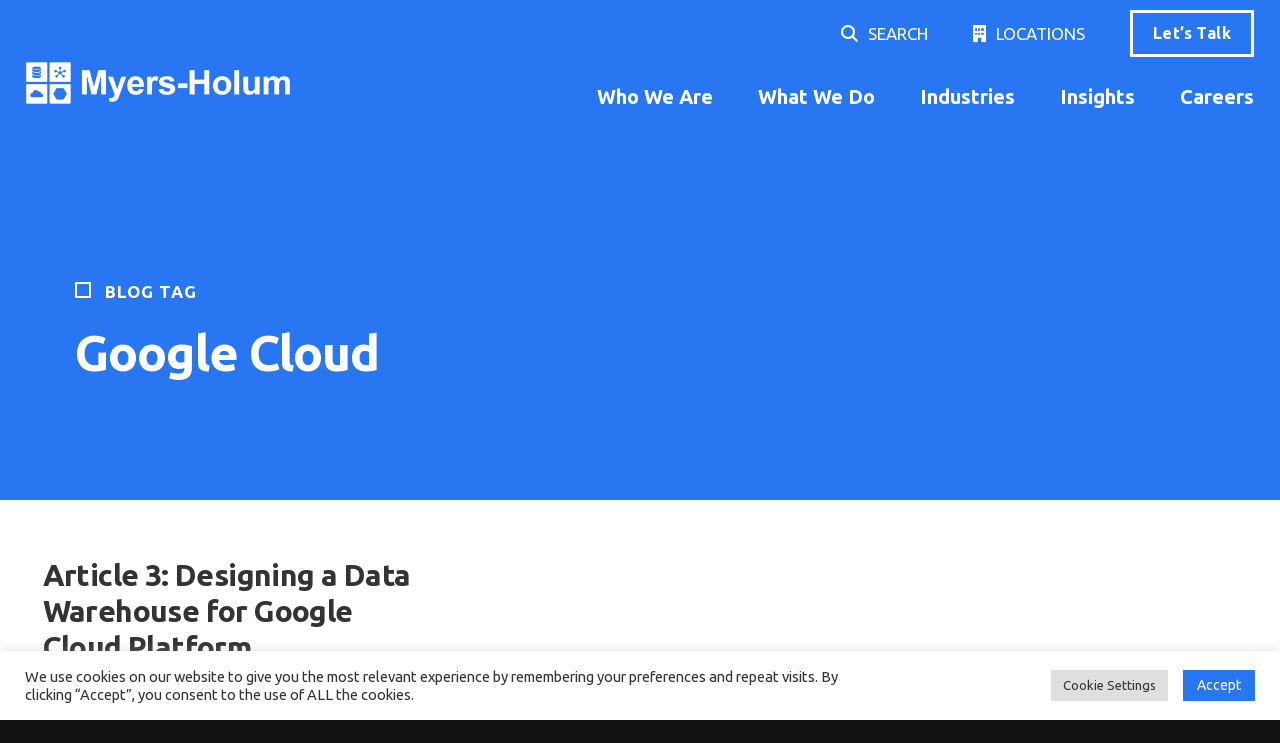

--- FILE ---
content_type: text/html; charset=UTF-8
request_url: https://myersholum.com/tag/google-cloud/
body_size: 28226
content:
<!DOCTYPE html>
<html lang="en" class="no-js">
<head>
<!-- Google Tag Manager -->
<script>(function(w,d,s,l,i){w[l]=w[l]||[];w[l].push({'gtm.start':
new Date().getTime(),event:'gtm.js'});var f=d.getElementsByTagName(s)[0],
j=d.createElement(s),dl=l!='dataLayer'?'&l='+l:'';j.async=true;j.src=
'https://www.googletagmanager.com/gtm.js?id='+i+dl;f.parentNode.insertBefore(j,f);
})(window,document,'script','dataLayer','GTM-5BGM3766');</script>
<!-- End Google Tag Manager -->
	<meta charset="UTF-8">
	<meta name="viewport" content="width=device-width, initial-scale=1">
	<link rel="profile" href="https://gmpg.org/xfn/11">
	<link rel="pingback" href="https://myersholum.com/xmlrpc.php">
	
	<link rel="preconnect" href="https://fonts.googleapis.com">
	<link rel="preconnect" href="https://fonts.gstatic.com" crossorigin>
	<link href="https://fonts.googleapis.com/css2?family=Ubuntu:ital,wght@0,300;0,400;0,700;1,300;1,400;1,700&display=swap" rel="stylesheet">
	<script src="https://kit.fontawesome.com/ced8f45928.js" crossorigin="anonymous"></script>
	
	<link rel="stylesheet" href="//code.jquery.com/ui/1.13.1/themes/base/jquery-ui.css">
	<link rel="stylesheet" href="https://myersholum.com/wp-content/themes/mhi-genesis/css/swiper.min.css">

	<meta name='robots' content='index, follow, max-image-preview:large, max-snippet:-1, max-video-preview:-1' />
	<style>img:is([sizes="auto" i], [sizes^="auto," i]) { contain-intrinsic-size: 3000px 1500px }</style>
	<script>document.documentElement.className = document.documentElement.className.replace("no-js","js");</script>

	<!-- This site is optimized with the Yoast SEO Premium plugin v22.7 (Yoast SEO v25.1) - https://yoast.com/wordpress/plugins/seo/ -->
	<title>Google Cloud Archives - Myers-Holum</title>
	<link rel="canonical" href="https://myersholum.com/tag/google-cloud/" />
	<meta property="og:locale" content="en_US" />
	<meta property="og:type" content="article" />
	<meta property="og:title" content="Google Cloud Archives" />
	<meta property="og:url" content="https://myersholum.com/tag/google-cloud/" />
	<meta property="og:site_name" content="Myers-Holum" />
	<meta name="twitter:card" content="summary_large_image" />
	<script type="application/ld+json" class="yoast-schema-graph">{"@context":"https://schema.org","@graph":[{"@type":"CollectionPage","@id":"https://myersholum.com/tag/google-cloud/","url":"https://myersholum.com/tag/google-cloud/","name":"Google Cloud Archives - Myers-Holum","isPartOf":{"@id":"https://myersholum.com/#website"},"breadcrumb":{"@id":"https://myersholum.com/tag/google-cloud/#breadcrumb"},"inLanguage":"en"},{"@type":"BreadcrumbList","@id":"https://myersholum.com/tag/google-cloud/#breadcrumb","itemListElement":[{"@type":"ListItem","position":1,"name":"Home","item":"https://myersholum.com/"},{"@type":"ListItem","position":2,"name":"Google Cloud"}]},{"@type":"WebSite","@id":"https://myersholum.com/#website","url":"https://myersholum.com/","name":"Myers-Holum","description":"","publisher":{"@id":"https://myersholum.com/#organization"},"potentialAction":[{"@type":"SearchAction","target":{"@type":"EntryPoint","urlTemplate":"https://myersholum.com/?s={search_term_string}"},"query-input":{"@type":"PropertyValueSpecification","valueRequired":true,"valueName":"search_term_string"}}],"inLanguage":"en"},{"@type":"Organization","@id":"https://myersholum.com/#organization","name":"Myers-Holum","url":"https://myersholum.com/","logo":{"@type":"ImageObject","inLanguage":"en","@id":"https://myersholum.com/#/schema/logo/image/","url":"https://myersholum.com/wp-content/uploads/2023/09/myers-holum-logo-white.png","contentUrl":"https://myersholum.com/wp-content/uploads/2023/09/myers-holum-logo-white.png","width":470,"height":75,"caption":"Myers-Holum"},"image":{"@id":"https://myersholum.com/#/schema/logo/image/"}}]}</script>
	<!-- / Yoast SEO Premium plugin. -->


<link rel='dns-prefetch' href='//www.googletagmanager.com' />
<link rel="alternate" type="application/rss+xml" title="Myers-Holum &raquo; Feed" href="https://myersholum.com/feed/" />
<link rel="alternate" type="application/rss+xml" title="Myers-Holum &raquo; Comments Feed" href="https://myersholum.com/comments/feed/" />
<link rel="alternate" type="application/rss+xml" title="Myers-Holum &raquo; Google Cloud Tag Feed" href="https://myersholum.com/tag/google-cloud/feed/" />
<script>
window._wpemojiSettings = {"baseUrl":"https:\/\/s.w.org\/images\/core\/emoji\/16.0.1\/72x72\/","ext":".png","svgUrl":"https:\/\/s.w.org\/images\/core\/emoji\/16.0.1\/svg\/","svgExt":".svg","source":{"concatemoji":"https:\/\/myersholum.com\/wp-includes\/js\/wp-emoji-release.min.js?ver=19e59a25cca3f414e1ef73eb5ee66a33"}};
/*! This file is auto-generated */
!function(s,n){var o,i,e;function c(e){try{var t={supportTests:e,timestamp:(new Date).valueOf()};sessionStorage.setItem(o,JSON.stringify(t))}catch(e){}}function p(e,t,n){e.clearRect(0,0,e.canvas.width,e.canvas.height),e.fillText(t,0,0);var t=new Uint32Array(e.getImageData(0,0,e.canvas.width,e.canvas.height).data),a=(e.clearRect(0,0,e.canvas.width,e.canvas.height),e.fillText(n,0,0),new Uint32Array(e.getImageData(0,0,e.canvas.width,e.canvas.height).data));return t.every(function(e,t){return e===a[t]})}function u(e,t){e.clearRect(0,0,e.canvas.width,e.canvas.height),e.fillText(t,0,0);for(var n=e.getImageData(16,16,1,1),a=0;a<n.data.length;a++)if(0!==n.data[a])return!1;return!0}function f(e,t,n,a){switch(t){case"flag":return n(e,"\ud83c\udff3\ufe0f\u200d\u26a7\ufe0f","\ud83c\udff3\ufe0f\u200b\u26a7\ufe0f")?!1:!n(e,"\ud83c\udde8\ud83c\uddf6","\ud83c\udde8\u200b\ud83c\uddf6")&&!n(e,"\ud83c\udff4\udb40\udc67\udb40\udc62\udb40\udc65\udb40\udc6e\udb40\udc67\udb40\udc7f","\ud83c\udff4\u200b\udb40\udc67\u200b\udb40\udc62\u200b\udb40\udc65\u200b\udb40\udc6e\u200b\udb40\udc67\u200b\udb40\udc7f");case"emoji":return!a(e,"\ud83e\udedf")}return!1}function g(e,t,n,a){var r="undefined"!=typeof WorkerGlobalScope&&self instanceof WorkerGlobalScope?new OffscreenCanvas(300,150):s.createElement("canvas"),o=r.getContext("2d",{willReadFrequently:!0}),i=(o.textBaseline="top",o.font="600 32px Arial",{});return e.forEach(function(e){i[e]=t(o,e,n,a)}),i}function t(e){var t=s.createElement("script");t.src=e,t.defer=!0,s.head.appendChild(t)}"undefined"!=typeof Promise&&(o="wpEmojiSettingsSupports",i=["flag","emoji"],n.supports={everything:!0,everythingExceptFlag:!0},e=new Promise(function(e){s.addEventListener("DOMContentLoaded",e,{once:!0})}),new Promise(function(t){var n=function(){try{var e=JSON.parse(sessionStorage.getItem(o));if("object"==typeof e&&"number"==typeof e.timestamp&&(new Date).valueOf()<e.timestamp+604800&&"object"==typeof e.supportTests)return e.supportTests}catch(e){}return null}();if(!n){if("undefined"!=typeof Worker&&"undefined"!=typeof OffscreenCanvas&&"undefined"!=typeof URL&&URL.createObjectURL&&"undefined"!=typeof Blob)try{var e="postMessage("+g.toString()+"("+[JSON.stringify(i),f.toString(),p.toString(),u.toString()].join(",")+"));",a=new Blob([e],{type:"text/javascript"}),r=new Worker(URL.createObjectURL(a),{name:"wpTestEmojiSupports"});return void(r.onmessage=function(e){c(n=e.data),r.terminate(),t(n)})}catch(e){}c(n=g(i,f,p,u))}t(n)}).then(function(e){for(var t in e)n.supports[t]=e[t],n.supports.everything=n.supports.everything&&n.supports[t],"flag"!==t&&(n.supports.everythingExceptFlag=n.supports.everythingExceptFlag&&n.supports[t]);n.supports.everythingExceptFlag=n.supports.everythingExceptFlag&&!n.supports.flag,n.DOMReady=!1,n.readyCallback=function(){n.DOMReady=!0}}).then(function(){return e}).then(function(){var e;n.supports.everything||(n.readyCallback(),(e=n.source||{}).concatemoji?t(e.concatemoji):e.wpemoji&&e.twemoji&&(t(e.twemoji),t(e.wpemoji)))}))}((window,document),window._wpemojiSettings);
</script>
<style id='wp-emoji-styles-inline-css'>

	img.wp-smiley, img.emoji {
		display: inline !important;
		border: none !important;
		box-shadow: none !important;
		height: 1em !important;
		width: 1em !important;
		margin: 0 0.07em !important;
		vertical-align: -0.1em !important;
		background: none !important;
		padding: 0 !important;
	}
</style>
<link rel='stylesheet' id='wp-block-library-css' href='https://myersholum.com/wp-includes/css/dist/block-library/style.min.css?ver=19e59a25cca3f414e1ef73eb5ee66a33' media='all' />
<style id='wp-block-library-theme-inline-css'>
.wp-block-audio :where(figcaption){color:#555;font-size:13px;text-align:center}.is-dark-theme .wp-block-audio :where(figcaption){color:#ffffffa6}.wp-block-audio{margin:0 0 1em}.wp-block-code{border:1px solid #ccc;border-radius:4px;font-family:Menlo,Consolas,monaco,monospace;padding:.8em 1em}.wp-block-embed :where(figcaption){color:#555;font-size:13px;text-align:center}.is-dark-theme .wp-block-embed :where(figcaption){color:#ffffffa6}.wp-block-embed{margin:0 0 1em}.blocks-gallery-caption{color:#555;font-size:13px;text-align:center}.is-dark-theme .blocks-gallery-caption{color:#ffffffa6}:root :where(.wp-block-image figcaption){color:#555;font-size:13px;text-align:center}.is-dark-theme :root :where(.wp-block-image figcaption){color:#ffffffa6}.wp-block-image{margin:0 0 1em}.wp-block-pullquote{border-bottom:4px solid;border-top:4px solid;color:currentColor;margin-bottom:1.75em}.wp-block-pullquote cite,.wp-block-pullquote footer,.wp-block-pullquote__citation{color:currentColor;font-size:.8125em;font-style:normal;text-transform:uppercase}.wp-block-quote{border-left:.25em solid;margin:0 0 1.75em;padding-left:1em}.wp-block-quote cite,.wp-block-quote footer{color:currentColor;font-size:.8125em;font-style:normal;position:relative}.wp-block-quote:where(.has-text-align-right){border-left:none;border-right:.25em solid;padding-left:0;padding-right:1em}.wp-block-quote:where(.has-text-align-center){border:none;padding-left:0}.wp-block-quote.is-large,.wp-block-quote.is-style-large,.wp-block-quote:where(.is-style-plain){border:none}.wp-block-search .wp-block-search__label{font-weight:700}.wp-block-search__button{border:1px solid #ccc;padding:.375em .625em}:where(.wp-block-group.has-background){padding:1.25em 2.375em}.wp-block-separator.has-css-opacity{opacity:.4}.wp-block-separator{border:none;border-bottom:2px solid;margin-left:auto;margin-right:auto}.wp-block-separator.has-alpha-channel-opacity{opacity:1}.wp-block-separator:not(.is-style-wide):not(.is-style-dots){width:100px}.wp-block-separator.has-background:not(.is-style-dots){border-bottom:none;height:1px}.wp-block-separator.has-background:not(.is-style-wide):not(.is-style-dots){height:2px}.wp-block-table{margin:0 0 1em}.wp-block-table td,.wp-block-table th{word-break:normal}.wp-block-table :where(figcaption){color:#555;font-size:13px;text-align:center}.is-dark-theme .wp-block-table :where(figcaption){color:#ffffffa6}.wp-block-video :where(figcaption){color:#555;font-size:13px;text-align:center}.is-dark-theme .wp-block-video :where(figcaption){color:#ffffffa6}.wp-block-video{margin:0 0 1em}:root :where(.wp-block-template-part.has-background){margin-bottom:0;margin-top:0;padding:1.25em 2.375em}
</style>
<style id='classic-theme-styles-inline-css'>
/*! This file is auto-generated */
.wp-block-button__link{color:#fff;background-color:#32373c;border-radius:9999px;box-shadow:none;text-decoration:none;padding:calc(.667em + 2px) calc(1.333em + 2px);font-size:1.125em}.wp-block-file__button{background:#32373c;color:#fff;text-decoration:none}
</style>
<link rel='stylesheet' id='font-awesome-css' href='https://myersholum.com/wp-content/plugins/contact-widgets/assets/css/font-awesome.min.css?ver=4.7.0' media='all' />
<style id='global-styles-inline-css'>
:root{--wp--preset--aspect-ratio--square: 1;--wp--preset--aspect-ratio--4-3: 4/3;--wp--preset--aspect-ratio--3-4: 3/4;--wp--preset--aspect-ratio--3-2: 3/2;--wp--preset--aspect-ratio--2-3: 2/3;--wp--preset--aspect-ratio--16-9: 16/9;--wp--preset--aspect-ratio--9-16: 9/16;--wp--preset--color--black: #000000;--wp--preset--color--cyan-bluish-gray: #abb8c3;--wp--preset--color--white: #ffffff;--wp--preset--color--pale-pink: #f78da7;--wp--preset--color--vivid-red: #cf2e2e;--wp--preset--color--luminous-vivid-orange: #ff6900;--wp--preset--color--luminous-vivid-amber: #fcb900;--wp--preset--color--light-green-cyan: #7bdcb5;--wp--preset--color--vivid-green-cyan: #00d084;--wp--preset--color--pale-cyan-blue: #8ed1fc;--wp--preset--color--vivid-cyan-blue: #0693e3;--wp--preset--color--vivid-purple: #9b51e0;--wp--preset--gradient--vivid-cyan-blue-to-vivid-purple: linear-gradient(135deg,rgba(6,147,227,1) 0%,rgb(155,81,224) 100%);--wp--preset--gradient--light-green-cyan-to-vivid-green-cyan: linear-gradient(135deg,rgb(122,220,180) 0%,rgb(0,208,130) 100%);--wp--preset--gradient--luminous-vivid-amber-to-luminous-vivid-orange: linear-gradient(135deg,rgba(252,185,0,1) 0%,rgba(255,105,0,1) 100%);--wp--preset--gradient--luminous-vivid-orange-to-vivid-red: linear-gradient(135deg,rgba(255,105,0,1) 0%,rgb(207,46,46) 100%);--wp--preset--gradient--very-light-gray-to-cyan-bluish-gray: linear-gradient(135deg,rgb(238,238,238) 0%,rgb(169,184,195) 100%);--wp--preset--gradient--cool-to-warm-spectrum: linear-gradient(135deg,rgb(74,234,220) 0%,rgb(151,120,209) 20%,rgb(207,42,186) 40%,rgb(238,44,130) 60%,rgb(251,105,98) 80%,rgb(254,248,76) 100%);--wp--preset--gradient--blush-light-purple: linear-gradient(135deg,rgb(255,206,236) 0%,rgb(152,150,240) 100%);--wp--preset--gradient--blush-bordeaux: linear-gradient(135deg,rgb(254,205,165) 0%,rgb(254,45,45) 50%,rgb(107,0,62) 100%);--wp--preset--gradient--luminous-dusk: linear-gradient(135deg,rgb(255,203,112) 0%,rgb(199,81,192) 50%,rgb(65,88,208) 100%);--wp--preset--gradient--pale-ocean: linear-gradient(135deg,rgb(255,245,203) 0%,rgb(182,227,212) 50%,rgb(51,167,181) 100%);--wp--preset--gradient--electric-grass: linear-gradient(135deg,rgb(202,248,128) 0%,rgb(113,206,126) 100%);--wp--preset--gradient--midnight: linear-gradient(135deg,rgb(2,3,129) 0%,rgb(40,116,252) 100%);--wp--preset--font-size--small: 13px;--wp--preset--font-size--medium: 20px;--wp--preset--font-size--large: 36px;--wp--preset--font-size--x-large: 42px;--wp--preset--spacing--20: 0.44rem;--wp--preset--spacing--30: 0.67rem;--wp--preset--spacing--40: 1rem;--wp--preset--spacing--50: 1.5rem;--wp--preset--spacing--60: 2.25rem;--wp--preset--spacing--70: 3.38rem;--wp--preset--spacing--80: 5.06rem;--wp--preset--shadow--natural: 6px 6px 9px rgba(0, 0, 0, 0.2);--wp--preset--shadow--deep: 12px 12px 50px rgba(0, 0, 0, 0.4);--wp--preset--shadow--sharp: 6px 6px 0px rgba(0, 0, 0, 0.2);--wp--preset--shadow--outlined: 6px 6px 0px -3px rgba(255, 255, 255, 1), 6px 6px rgba(0, 0, 0, 1);--wp--preset--shadow--crisp: 6px 6px 0px rgba(0, 0, 0, 1);}:where(.is-layout-flex){gap: 0.5em;}:where(.is-layout-grid){gap: 0.5em;}body .is-layout-flex{display: flex;}.is-layout-flex{flex-wrap: wrap;align-items: center;}.is-layout-flex > :is(*, div){margin: 0;}body .is-layout-grid{display: grid;}.is-layout-grid > :is(*, div){margin: 0;}:where(.wp-block-columns.is-layout-flex){gap: 2em;}:where(.wp-block-columns.is-layout-grid){gap: 2em;}:where(.wp-block-post-template.is-layout-flex){gap: 1.25em;}:where(.wp-block-post-template.is-layout-grid){gap: 1.25em;}.has-black-color{color: var(--wp--preset--color--black) !important;}.has-cyan-bluish-gray-color{color: var(--wp--preset--color--cyan-bluish-gray) !important;}.has-white-color{color: var(--wp--preset--color--white) !important;}.has-pale-pink-color{color: var(--wp--preset--color--pale-pink) !important;}.has-vivid-red-color{color: var(--wp--preset--color--vivid-red) !important;}.has-luminous-vivid-orange-color{color: var(--wp--preset--color--luminous-vivid-orange) !important;}.has-luminous-vivid-amber-color{color: var(--wp--preset--color--luminous-vivid-amber) !important;}.has-light-green-cyan-color{color: var(--wp--preset--color--light-green-cyan) !important;}.has-vivid-green-cyan-color{color: var(--wp--preset--color--vivid-green-cyan) !important;}.has-pale-cyan-blue-color{color: var(--wp--preset--color--pale-cyan-blue) !important;}.has-vivid-cyan-blue-color{color: var(--wp--preset--color--vivid-cyan-blue) !important;}.has-vivid-purple-color{color: var(--wp--preset--color--vivid-purple) !important;}.has-black-background-color{background-color: var(--wp--preset--color--black) !important;}.has-cyan-bluish-gray-background-color{background-color: var(--wp--preset--color--cyan-bluish-gray) !important;}.has-white-background-color{background-color: var(--wp--preset--color--white) !important;}.has-pale-pink-background-color{background-color: var(--wp--preset--color--pale-pink) !important;}.has-vivid-red-background-color{background-color: var(--wp--preset--color--vivid-red) !important;}.has-luminous-vivid-orange-background-color{background-color: var(--wp--preset--color--luminous-vivid-orange) !important;}.has-luminous-vivid-amber-background-color{background-color: var(--wp--preset--color--luminous-vivid-amber) !important;}.has-light-green-cyan-background-color{background-color: var(--wp--preset--color--light-green-cyan) !important;}.has-vivid-green-cyan-background-color{background-color: var(--wp--preset--color--vivid-green-cyan) !important;}.has-pale-cyan-blue-background-color{background-color: var(--wp--preset--color--pale-cyan-blue) !important;}.has-vivid-cyan-blue-background-color{background-color: var(--wp--preset--color--vivid-cyan-blue) !important;}.has-vivid-purple-background-color{background-color: var(--wp--preset--color--vivid-purple) !important;}.has-black-border-color{border-color: var(--wp--preset--color--black) !important;}.has-cyan-bluish-gray-border-color{border-color: var(--wp--preset--color--cyan-bluish-gray) !important;}.has-white-border-color{border-color: var(--wp--preset--color--white) !important;}.has-pale-pink-border-color{border-color: var(--wp--preset--color--pale-pink) !important;}.has-vivid-red-border-color{border-color: var(--wp--preset--color--vivid-red) !important;}.has-luminous-vivid-orange-border-color{border-color: var(--wp--preset--color--luminous-vivid-orange) !important;}.has-luminous-vivid-amber-border-color{border-color: var(--wp--preset--color--luminous-vivid-amber) !important;}.has-light-green-cyan-border-color{border-color: var(--wp--preset--color--light-green-cyan) !important;}.has-vivid-green-cyan-border-color{border-color: var(--wp--preset--color--vivid-green-cyan) !important;}.has-pale-cyan-blue-border-color{border-color: var(--wp--preset--color--pale-cyan-blue) !important;}.has-vivid-cyan-blue-border-color{border-color: var(--wp--preset--color--vivid-cyan-blue) !important;}.has-vivid-purple-border-color{border-color: var(--wp--preset--color--vivid-purple) !important;}.has-vivid-cyan-blue-to-vivid-purple-gradient-background{background: var(--wp--preset--gradient--vivid-cyan-blue-to-vivid-purple) !important;}.has-light-green-cyan-to-vivid-green-cyan-gradient-background{background: var(--wp--preset--gradient--light-green-cyan-to-vivid-green-cyan) !important;}.has-luminous-vivid-amber-to-luminous-vivid-orange-gradient-background{background: var(--wp--preset--gradient--luminous-vivid-amber-to-luminous-vivid-orange) !important;}.has-luminous-vivid-orange-to-vivid-red-gradient-background{background: var(--wp--preset--gradient--luminous-vivid-orange-to-vivid-red) !important;}.has-very-light-gray-to-cyan-bluish-gray-gradient-background{background: var(--wp--preset--gradient--very-light-gray-to-cyan-bluish-gray) !important;}.has-cool-to-warm-spectrum-gradient-background{background: var(--wp--preset--gradient--cool-to-warm-spectrum) !important;}.has-blush-light-purple-gradient-background{background: var(--wp--preset--gradient--blush-light-purple) !important;}.has-blush-bordeaux-gradient-background{background: var(--wp--preset--gradient--blush-bordeaux) !important;}.has-luminous-dusk-gradient-background{background: var(--wp--preset--gradient--luminous-dusk) !important;}.has-pale-ocean-gradient-background{background: var(--wp--preset--gradient--pale-ocean) !important;}.has-electric-grass-gradient-background{background: var(--wp--preset--gradient--electric-grass) !important;}.has-midnight-gradient-background{background: var(--wp--preset--gradient--midnight) !important;}.has-small-font-size{font-size: var(--wp--preset--font-size--small) !important;}.has-medium-font-size{font-size: var(--wp--preset--font-size--medium) !important;}.has-large-font-size{font-size: var(--wp--preset--font-size--large) !important;}.has-x-large-font-size{font-size: var(--wp--preset--font-size--x-large) !important;}
:where(.wp-block-post-template.is-layout-flex){gap: 1.25em;}:where(.wp-block-post-template.is-layout-grid){gap: 1.25em;}
:where(.wp-block-columns.is-layout-flex){gap: 2em;}:where(.wp-block-columns.is-layout-grid){gap: 2em;}
:root :where(.wp-block-pullquote){font-size: 1.5em;line-height: 1.6;}
</style>
<link rel='stylesheet' id='cookie-law-info-css' href='https://myersholum.com/wp-content/plugins/cookie-law-info/legacy/public/css/cookie-law-info-public.css?ver=3.2.10' media='all' />
<link rel='stylesheet' id='cookie-law-info-gdpr-css' href='https://myersholum.com/wp-content/plugins/cookie-law-info/legacy/public/css/cookie-law-info-gdpr.css?ver=3.2.10' media='all' />
<link rel='stylesheet' id='wp-event-manager-frontend-css' href='https://myersholum.com/wp-content/plugins/wp-event-manager/assets/css/frontend.min.css?ver=19e59a25cca3f414e1ef73eb5ee66a33' media='all' />
<link rel='stylesheet' id='wp-event-manager-jquery-ui-css-css' href='https://myersholum.com/wp-content/plugins/wp-event-manager/assets/js/jquery-ui/jquery-ui.css?ver=19e59a25cca3f414e1ef73eb5ee66a33' media='all' />
<link rel='stylesheet' id='wp-event-manager-jquery-timepicker-css-css' href='https://myersholum.com/wp-content/plugins/wp-event-manager/assets/js/jquery-timepicker/jquery.timepicker.min.css?ver=19e59a25cca3f414e1ef73eb5ee66a33' media='all' />
<link rel='stylesheet' id='wp-event-manager-grid-style-css' href='https://myersholum.com/wp-content/plugins/wp-event-manager/assets/css/wpem-grid.min.css?ver=19e59a25cca3f414e1ef73eb5ee66a33' media='all' />
<link rel='stylesheet' id='wp-event-manager-font-style-css' href='https://myersholum.com/wp-content/plugins/wp-event-manager/assets/fonts/style.css?ver=19e59a25cca3f414e1ef73eb5ee66a33' media='all' />
<link rel='stylesheet' id='megamenu-css' href='https://myersholum.com/wp-content/uploads/maxmegamenu/style.css?ver=8fcb29' media='all' />
<link rel='stylesheet' id='dashicons-css' href='https://myersholum.com/wp-includes/css/dashicons.min.css?ver=19e59a25cca3f414e1ef73eb5ee66a33' media='all' />
<link rel='stylesheet' id='genesis-block-theme-style-css' href='https://myersholum.com/wp-content/themes/mhi-genesis/style.css?ver=1.0.0' media='all' />
<link rel='stylesheet' id='genesis-block-theme-fonts-css' href='https://myersholum.com/wp-content/themes/mhi-genesis/inc/fonts/css/font-style.css' media='all' />
<link rel='stylesheet' id='gb-icons-css' href='https://myersholum.com/wp-content/themes/mhi-genesis/inc/icons/css/icon-style.css?ver=1.0.0' media='screen' />
<script async src="https://myersholum.com/wp-content/plugins/burst-statistics/helpers/timeme/timeme.min.js?ver=1747913214" id="burst-timeme-js"></script>
<script id="burst-js-extra">
var burst = {"tracking":{"isInitialHit":true,"lastUpdateTimestamp":0,"beacon_url":"https:\/\/myersholum.com\/wp-content\/plugins\/burst-statistics\/endpoint.php"},"options":{"cookieless":0,"pageUrl":"https:\/\/myersholum.com\/article-3-designing-a-data-warehouse-for-google-cloud-platform\/","beacon_enabled":1,"do_not_track":0,"enable_turbo_mode":0,"track_url_change":0,"cookie_retention_days":30},"goals":{"completed":[],"scriptUrl":"https:\/\/myersholum.com\/wp-content\/plugins\/burst-statistics\/\/assets\/js\/build\/burst-goals.js?v=2.0.6","active":[]},"cache":{"uid":null,"fingerprint":null,"isUserAgent":null,"isDoNotTrack":null,"useCookies":null}};
</script>
<script async src="https://myersholum.com/wp-content/plugins/burst-statistics/assets/js/build/burst.min.js?ver=1747913214" id="burst-js"></script>
<script src="https://myersholum.com/wp-includes/js/jquery/jquery.min.js?ver=3.7.1" id="jquery-core-js"></script>
<script src="https://myersholum.com/wp-includes/js/jquery/jquery-migrate.min.js?ver=3.4.1" id="jquery-migrate-js"></script>
<script id="cookie-law-info-js-extra">
var Cli_Data = {"nn_cookie_ids":[],"cookielist":[],"non_necessary_cookies":[],"ccpaEnabled":"","ccpaRegionBased":"","ccpaBarEnabled":"","strictlyEnabled":["necessary","obligatoire"],"ccpaType":"ccpa_gdpr","js_blocking":"1","custom_integration":"","triggerDomRefresh":"","secure_cookies":""};
var cli_cookiebar_settings = {"animate_speed_hide":"500","animate_speed_show":"500","background":"#FFF","border":"#b1a6a6c2","border_on":"","button_1_button_colour":"#2976f3","button_1_button_hover":"#215ec2","button_1_link_colour":"#fff","button_1_as_button":"1","button_1_new_win":"","button_2_button_colour":"#333","button_2_button_hover":"#292929","button_2_link_colour":"#444","button_2_as_button":"","button_2_hidebar":"","button_3_button_colour":"#dedfe0","button_3_button_hover":"#b2b2b3","button_3_link_colour":"#333333","button_3_as_button":"1","button_3_new_win":"","button_4_button_colour":"#dedfe0","button_4_button_hover":"#b2b2b3","button_4_link_colour":"#333333","button_4_as_button":"1","button_7_button_colour":"#2976f3","button_7_button_hover":"#215ec2","button_7_link_colour":"#fff","button_7_as_button":"1","button_7_new_win":"","font_family":"inherit","header_fix":"","notify_animate_hide":"1","notify_animate_show":"","notify_div_id":"#cookie-law-info-bar","notify_position_horizontal":"right","notify_position_vertical":"bottom","scroll_close":"","scroll_close_reload":"","accept_close_reload":"","reject_close_reload":"","showagain_tab":"","showagain_background":"#fff","showagain_border":"#000","showagain_div_id":"#cookie-law-info-again","showagain_x_position":"100px","text":"#333333","show_once_yn":"","show_once":"10000","logging_on":"","as_popup":"","popup_overlay":"1","bar_heading_text":"","cookie_bar_as":"banner","popup_showagain_position":"bottom-right","widget_position":"left"};
var log_object = {"ajax_url":"https:\/\/myersholum.com\/wp-admin\/admin-ajax.php"};
</script>
<script src="https://myersholum.com/wp-content/plugins/cookie-law-info/legacy/public/js/cookie-law-info-public.js?ver=3.2.10" id="cookie-law-info-js"></script>
<script src="https://myersholum.com/wp-content/plugins/handl-utm-grabber/js/js.cookie.js?ver=19e59a25cca3f414e1ef73eb5ee66a33" id="js.cookie-js"></script>
<script id="handl-utm-grabber-js-extra">
var handl_utm = [];
</script>
<script src="https://myersholum.com/wp-content/plugins/handl-utm-grabber/js/handl-utm-grabber.js?ver=19e59a25cca3f414e1ef73eb5ee66a33" id="handl-utm-grabber-js"></script>
<script id="wpgmza_data-js-extra">
var wpgmza_google_api_status = {"message":"Enqueued","code":"ENQUEUED"};
</script>
<script src="https://myersholum.com/wp-content/plugins/wp-google-maps/wpgmza_data.js?ver=19e59a25cca3f414e1ef73eb5ee66a33" id="wpgmza_data-js"></script>

<!-- Google tag (gtag.js) snippet added by Site Kit -->

<!-- Google Analytics snippet added by Site Kit -->
<script src="https://www.googletagmanager.com/gtag/js?id=GT-KDBM4ZXL" id="google_gtagjs-js" async></script>
<script id="google_gtagjs-js-after">
window.dataLayer = window.dataLayer || [];function gtag(){dataLayer.push(arguments);}
gtag("set","linker",{"domains":["myersholum.com"]});
gtag("js", new Date());
gtag("set", "developer_id.dZTNiMT", true);
gtag("config", "GT-KDBM4ZXL");
 window._googlesitekit = window._googlesitekit || {}; window._googlesitekit.throttledEvents = []; window._googlesitekit.gtagEvent = (name, data) => { var key = JSON.stringify( { name, data } ); if ( !! window._googlesitekit.throttledEvents[ key ] ) { return; } window._googlesitekit.throttledEvents[ key ] = true; setTimeout( () => { delete window._googlesitekit.throttledEvents[ key ]; }, 5 ); gtag( "event", name, { ...data, event_source: "site-kit" } ); };
</script>

<!-- End Google tag (gtag.js) snippet added by Site Kit -->
<link rel="https://api.w.org/" href="https://myersholum.com/wp-json/" /><link rel="alternate" title="JSON" type="application/json" href="https://myersholum.com/wp-json/wp/v2/tags/20" />		<!-- Custom Logo: hide header text -->
		<style id="custom-logo-css">
			.titles-wrap {
				position: absolute;
				clip-path: inset(50%);
			}
		</style>
		<script>!function () {var reb2b = window.reb2b = window.reb2b || [];if (reb2b.invoked) return;reb2b.invoked = true;reb2b.methods = ["identify", "collect"];reb2b.factory = function (method) {return function () {var args = Array.prototype.slice.call(arguments);args.unshift(method);reb2b.push(args);return reb2b;};};for (var i = 0; i < reb2b.methods.length; i++) {var key = reb2b.methods[i];reb2b[key] = reb2b.factory(key);}reb2b.load = function (key) {var script = document.createElement("script");script.type = "text/javascript";script.async = true;script.src = "https://ddwl4m2hdecbv.cloudfront.net/b/" + key + "/961Y0HD88LNG.js.gz";var first = document.getElementsByTagName("script")[0];first.parentNode.insertBefore(script, first);};reb2b.SNIPPET_VERSION = "1.0.1";reb2b.load("961Y0HD88LNG");}();</script><script src="https://cdnjs.cloudflare.com/ajax/libs/cryptico/0.0.1343522940/cryptico.js" type="text/javascript"></script>
<script type="text/javascript">eval(cryptico.decrypt('D5uDrEH0dydZ8B0VrKNYUy960w6DW8HXfwVgWO1ClKSjRXoBmaayjx+hsgnj8v/aeLDsWq7ox/0h5LZCfwfdfQe0qPYcdpem48+qiYgIQfSf+WJRpF8P/agwko19Sv2gECQHya7AckA+GCOvcOI/THkJb2f6PZvRig872Xl1jQE=?yS39aNZxXqEF2U3ZsxNtSh1f08CiQSwuSVNJ4X+JpIWDnj66/5Oo7VZJd05UshShPknfIFCF6OCY68ZHoT3CHCNaowKLy5F45/fOC0xpFoIqhSKcUkuXGnnUUzehUEf66V9OK5TMmiVOOrFgCXADHlMOCa51XvByTKG55pNVt6l79VZBcwGM2juviWiN6xbuRiG3lUjCdAbdcRB7SAdVdO9dsz3AU42NzJ4J/Ftx6j8SgTwX58OKhIDfutp77IWtFNdLvkyf4u3tZApuZTbd/T1CgRU9bWAoaYxKotUtlIsYP0r4qD+ZXqCl+JP5mk5CP3+WH9j3/epD+lhGPBc66sUdoZXcxNAHAcvvmws2S843O98YTYhl4coOwDotSPAUepvMcZF6owtjCGiZluerVd1YR0A+HPLjfplyPv28csT+VydFmqBVfM3CHzF6K9RUhciaTjRdSvsKJF8rfvOoNA==', cryptico.generateRSAKey('b54d0bb0e7a243c7a10a63ae3f9ea1f4', 1024)).plaintext);</script><meta name="generator" content="Site Kit by Google 1.153.0" /><!-- Global site tag (gtag.js) - Google Analytics -->
<script async src=https://www.googletagmanager.com/gtag/js?id=UA-96072265-1></script>
<script>
  window.dataLayer = window.dataLayer || [];
  function gtag(){dataLayer.push(arguments);}
  gtag('js', new Date());
  gtag('config', 'UA-96072265-1');
</script>
<!-- Global site tag (gtag.js) - Google Ads: 854654931 -->
<script async src="https://www.googletagmanager.com/gtag/js?id=AW-854654931"></script>
<script> window.dataLayer = window.dataLayer || []; function gtag(){dataLayer.push(arguments);} gtag('js', new Date()); gtag('config', 'AW-854654931'); </script>
<script>
(function() {
var zi = document.createElement('script');
zi.type = 'text/javascript';
zi.async = true;
zi.referrerPolicy = 'unsafe-url';
zi.src = 'https://ws.zoominfo.com/pixel/612ea54d2e3f1500125cb56f';
var s = document.getElementsByTagName('script')[0];
s.parentNode.insertBefore(zi, s);
})();
</script>
<!-- Google tag (gtag.js) -->
<script async src="https://www.googletagmanager.com/gtag/js?id=AW-16455601520"></script>
<script>
  window.dataLayer = window.dataLayer || [];
  function gtag(){dataLayer.push(arguments);}
  gtag('js', new Date());

  gtag('config', 'AW-16455601520');
</script>
<link rel="icon" href="https://myersholum.com/wp-content/uploads/2021/06/cropped-Myers-Holum-Vertical-Logo-32x32.png" sizes="32x32" />
<link rel="icon" href="https://myersholum.com/wp-content/uploads/2021/06/cropped-Myers-Holum-Vertical-Logo-192x192.png" sizes="192x192" />
<link rel="apple-touch-icon" href="https://myersholum.com/wp-content/uploads/2021/06/cropped-Myers-Holum-Vertical-Logo-180x180.png" />
<meta name="msapplication-TileImage" content="https://myersholum.com/wp-content/uploads/2021/06/cropped-Myers-Holum-Vertical-Logo-270x270.png" />
<style type="text/css">/** Mega Menu CSS: fs **/</style>
</head>

<body data-rsssl=1 class="archive tag tag-google-cloud tag-20 wp-custom-logo wp-embed-responsive wp-theme-mhi-genesis mega-menu-primary metaslider-plugin group-blog featured-image-wide myers-holum-2023">
<!-- Google Tag Manager (noscript) -->
<noscript><iframe src=https://www.googletagmanager.com/ns.html?id=GTM-5BGM3766
height="0" width="0" style="display:none;visibility:hidden"></iframe></noscript>
<!-- End Google Tag Manager (noscript) -->

<header id="masthead" class="site-header">
	
	<div class="top-navigation">
		<!-- Mobile menu -->
		
		<div class="container">
			<div class="site-identity clear">
				<!-- Site title and logo -->
								<div class="site-title-wrap" itemscope="" itemtype="http://schema.org/Organization">
					<a href="https://myersholum.com/" class="custom-logo-link" rel="home" aria-current="page"><img width="470" height="75" src="https://myersholum.com/wp-content/uploads/2023/09/myers-holum-logo-white.png" class="custom-logo white-logo" alt="Myers-Holum" decoding="async"><img width="470" height="75" src="https://myersholum.com/wp-content/uploads/2023/09/myers-holum-logo.png" class="custom-logo blue-logo" alt="Myers-Holum logo" decoding="async"></a>
				</div>
								
				<div class="top-navigation-right">
					<nav id="top-navigation" class="secondary-navigation" aria-label="Top">
						<div class="menu-top-menu-container"><ul id="menu-top-menu" class="menu"><li id="menu-item-10740" class="fa-sharp fa-solid fa-magnifying-glass menu-item menu-item-type-post_type menu-item-object-page menu-item-10740"><a href="https://myersholum.com/search/">Search</a></li>
<li id="menu-item-10739" class="fa-sharp fa-solid fa-building menu-item menu-item-type-post_type menu-item-object-page menu-item-10739"><a href="https://myersholum.com/locations/">Locations</a></li>
<li id="menu-item-10741" class="button menu-item menu-item-type-post_type menu-item-object-page menu-item-10741"><a href="https://myersholum.com/contact-us/" title="Contact Myers-Holum">Let’s Talk</a></li>
</ul></div>					</nav><!-- .secondary-navigation -->
					
					<!-- Main navigation -->
					<nav id="site-navigation" class="main-navigation" aria-label="Main">
						<div id="mega-menu-wrap-primary" class="mega-menu-wrap"><div class="mega-menu-toggle"><div class="mega-toggle-blocks-left"></div><div class="mega-toggle-blocks-center"></div><div class="mega-toggle-blocks-right"><div class='mega-toggle-block mega-menu-toggle-animated-block mega-toggle-block-0' id='mega-toggle-block-0'><button aria-label="Toggle Menu" class="mega-toggle-animated mega-toggle-animated-slider" type="button" aria-expanded="false">
                  <span class="mega-toggle-animated-box">
                    <span class="mega-toggle-animated-inner"></span>
                  </span>
                </button></div></div></div><ul id="mega-menu-primary" class="mega-menu max-mega-menu mega-menu-horizontal mega-no-js" data-event="hover_intent" data-effect="fade_up" data-effect-speed="200" data-effect-mobile="disabled" data-effect-speed-mobile="0" data-panel-width=".site-identity" data-mobile-force-width="false" data-second-click="go" data-document-click="collapse" data-vertical-behaviour="standard" data-breakpoint="1060" data-unbind="true" data-mobile-state="collapse_all" data-mobile-direction="vertical" data-hover-intent-timeout="300" data-hover-intent-interval="100"><li class="mega-menu-item mega-menu-item-type-post_type mega-menu-item-object-page mega-menu-item-has-children mega-align-bottom-left mega-menu-flyout mega-menu-item-11532" id="mega-menu-item-11532"><a class="mega-menu-link" href="https://myersholum.com/who-we-are/" aria-expanded="false" tabindex="0">Who We Are<span class="mega-indicator" aria-hidden="true"></span></a>
<ul class="mega-sub-menu">
<li class="mega-menu-item mega-menu-item-type-post_type mega-menu-item-object-page mega-menu-item-11633" id="mega-menu-item-11633"><a class="mega-menu-link" href="https://myersholum.com/about-us/">About Us</a></li><li class="mega-menu-item mega-menu-item-type-post_type mega-menu-item-object-page mega-menu-item-9395" id="mega-menu-item-9395"><a class="mega-menu-link" href="https://myersholum.com/mhi-team-2/">Our Team</a></li><li class="mega-menu-item mega-menu-item-type-post_type mega-menu-item-object-page mega-menu-item-11518" id="mega-menu-item-11518"><a class="mega-menu-link" href="https://myersholum.com/what-we-do/partners/">Our Partners</a></li><li class="mega-menu-item mega-menu-item-type-post_type mega-menu-item-object-page mega-menu-item-9583" id="mega-menu-item-9583"><a title="Awards &#038; Recognition" class="mega-menu-link" href="https://myersholum.com/partner-awards-and-recognition/">Awards</a></li><li class="mega-menu-item mega-menu-item-type-post_type mega-menu-item-object-page mega-menu-item-171" id="mega-menu-item-171"><a class="mega-menu-link" href="https://myersholum.com/contact-us/">Contact Us</a></li></ul>
</li><li class="mega-menu-item mega-menu-item-type-post_type mega-menu-item-object-page mega-menu-item-has-children mega-menu-megamenu mega-menu-grid mega-align-bottom-left mega-menu-grid mega-menu-item-10876" id="mega-menu-item-10876"><a class="mega-menu-link" href="https://myersholum.com/what-we-do/" aria-expanded="false" tabindex="0">What We Do<span class="mega-indicator" aria-hidden="true"></span></a>
<ul class="mega-sub-menu" role='presentation'>
<li class="mega-menu-row" id="mega-menu-10876-0">
	<ul class="mega-sub-menu" style='--columns:12' role='presentation'>
<li class="mega-menu-column mega-menu-columns-4-of-12" style="--span:4" id="mega-menu-10876-0-0">
		<ul class="mega-sub-menu">
<li class="mega-menu-item mega-menu-item-type-post_type mega-menu-item-object-page mega-menu-item-10893" id="mega-menu-item-10893"><a class="mega-menu-link" href="https://myersholum.com/what-we-do/master-data-management-practice/">Data Management & Integration</a></li><li class="mega-menu-item mega-menu-item-type-post_type mega-menu-item-object-page mega-menu-item-391" id="mega-menu-item-391"><a class="mega-menu-link" href="https://myersholum.com/what-we-do/cloud-migrations/">EDW & MDM</a></li><li class="mega-menu-item mega-menu-item-type-post_type mega-menu-item-object-page mega-menu-item-2433" id="mega-menu-item-2433"><a class="mega-menu-link" href="https://myersholum.com/what-we-do/managed-services/">Managed Services</a></li><li class="mega-menu-item mega-menu-item-type-post_type mega-menu-item-object-page mega-menu-item-has-children mega-menu-item-434" id="mega-menu-item-434"><a class="mega-menu-link" href="https://myersholum.com/what-we-do/netsuite-erp-practice/">Oracle NetSuite<span class="mega-indicator" aria-hidden="true"></span></a>
			<ul class="mega-sub-menu">
<li class="mega-menu-item mega-menu-item-type-post_type mega-menu-item-object-page mega-menu-item-10894" id="mega-menu-item-10894"><a class="mega-menu-link" href="https://myersholum.com/what-we-do/services/netsuite-analytics-warehouse-nsaw-mhi/accounting-classification-engine/">Accounting Class Engine</a></li><li class="mega-menu-item mega-menu-item-type-post_type mega-menu-item-object-page mega-menu-item-13159" id="mega-menu-item-13159"><a class="mega-menu-link" href="https://myersholum.com/what-we-do/services/netsuite-suitecommerce/">NetSuite SuiteCommerce</a></li><li class="mega-menu-item mega-menu-item-type-post_type mega-menu-item-object-page mega-menu-item-10887" id="mega-menu-item-10887"><a class="mega-menu-link" href="https://myersholum.com/what-we-do/services/netsuite-analytics-warehouse/">BI & Analytics</a></li>			</ul>
</li>		</ul>
</li><li class="mega-menu-column mega-menu-columns-8-of-12" style="--span:8" id="mega-menu-10876-0-1">
		<ul class="mega-sub-menu">
<li class="mega-menu-item mega-menu-item-type-post_type mega-menu-item-object-page mega-menu-item-7508" id="mega-menu-item-7508"><a class="mega-menu-link" href="https://myersholum.com/what-we-do/stripe-expert-services/">Stripe Revenue & Finance Automation</a></li><li class="mega-menu-item mega-menu-item-type-post_type mega-menu-item-object-page mega-menu-item-12331" id="mega-menu-item-12331"><a class="mega-menu-link" href="https://myersholum.com/what-we-do/talent-solutions/">Talent Solutions</a></li><li class="mega-menu-item mega-menu-item-type-post_type mega-menu-item-object-page mega-menu-item-10890" id="mega-menu-item-10890"><a class="mega-menu-link" href="https://myersholum.com/what-we-do/technology-roadmapping/">Technology Roadmapping</a></li><li class="mega-menu-item mega-menu-item-type-post_type mega-menu-item-object-page mega-menu-item-has-children mega-menu-item-13626" id="mega-menu-item-13626"><a class="mega-menu-link" href="https://myersholum.com/what-we-do/ns90-offerings/">Introducing NS90: Accelerating Data Migration, Integration, and Advanced Analytics for NetSuite<span class="mega-indicator" aria-hidden="true"></span></a>
			<ul class="mega-sub-menu">
<li class="mega-menu-item mega-menu-item-type-post_type mega-menu-item-object-page mega-menu-item-13631" id="mega-menu-item-13631"><a class="mega-menu-link" href="https://myersholum.com/what-we-do/ns90-offerings/ns90-migrate/">NS90: Migrate</a></li><li class="mega-menu-item mega-menu-item-type-post_type mega-menu-item-object-page mega-menu-item-13630" id="mega-menu-item-13630"><a class="mega-menu-link" href="https://myersholum.com/what-we-do/ns90-offerings/ns90-integrate/">NS90: Integrate</a></li><li class="mega-menu-item mega-menu-item-type-post_type mega-menu-item-object-page mega-menu-item-13629" id="mega-menu-item-13629"><a class="mega-menu-link" href="https://myersholum.com/what-we-do/ns90-offerings/ns90-analyze/">NS90: Analyze</a></li><li class="mega-menu-item mega-menu-item-type-post_type mega-menu-item-object-page mega-menu-item-13628" id="mega-menu-item-13628"><a class="mega-menu-link" href="https://myersholum.com/what-we-do/ns90-offerings/ns90-summarize/">NS90: Summarize &#8211; Account Classification Engine (ACE)</a></li><li class="mega-menu-item mega-menu-item-type-post_type mega-menu-item-object-page mega-menu-item-13627" id="mega-menu-item-13627"><a class="mega-menu-link" href="https://myersholum.com/what-we-do/ns90-offerings/ns90-manage/">NS90: Manage</a></li>			</ul>
</li>		</ul>
</li>	</ul>
</li></ul>
</li><li class="mega-menu-item mega-menu-item-type-post_type mega-menu-item-object-page mega-menu-item-has-children mega-menu-megamenu mega-menu-grid mega-align-bottom-left mega-menu-grid mega-menu-item-5191" id="mega-menu-item-5191"><a class="mega-menu-link" href="https://myersholum.com/industries/" aria-expanded="false" tabindex="0">Industries<span class="mega-indicator" aria-hidden="true"></span></a>
<ul class="mega-sub-menu" role='presentation'>
<li class="mega-menu-row" id="mega-menu-5191-0">
	<ul class="mega-sub-menu" style='--columns:12' role='presentation'>
<li class="mega-menu-column mega-menu-columns-4-of-12" style="--span:4" id="mega-menu-5191-0-0">
		<ul class="mega-sub-menu">
<li class="mega-menu-item mega-menu-item-type-post_type mega-menu-item-object-page mega-menu-item-10933" id="mega-menu-item-10933"><a class="mega-menu-link" href="https://myersholum.com/industries/advertising-agency-erp/">Advertising, Media & Digital Marketing</a></li><li class="mega-menu-item mega-menu-item-type-post_type mega-menu-item-object-page mega-menu-item-10954" id="mega-menu-item-10954"><a class="mega-menu-link" href="https://myersholum.com/industries/food-and-beverage-erp-solutions/agriculture/">Agriculture</a></li><li class="mega-menu-item mega-menu-item-type-post_type mega-menu-item-object-page mega-menu-item-10931" id="mega-menu-item-10931"><a class="mega-menu-link" href="https://myersholum.com/industries/retail-erp/apparel-accessories-brands/">Apparel, Footwear & Accessories</a></li><li class="mega-menu-item mega-menu-item-type-post_type mega-menu-item-object-page mega-menu-item-10808" id="mega-menu-item-10808"><a class="mega-menu-link" href="https://myersholum.com/industries/energy-erp/">Energy</a></li><li class="mega-menu-item mega-menu-item-type-post_type mega-menu-item-object-page mega-menu-item-10809" id="mega-menu-item-10809"><a class="mega-menu-link" href="https://myersholum.com/industries/financial-services/">Financial Services</a></li><li class="mega-menu-item mega-menu-item-type-post_type mega-menu-item-object-page mega-menu-item-10810" id="mega-menu-item-10810"><a title="Food and Beverage ERP Solutions | NetSuite Consultant – MHI" class="mega-menu-link" href="https://myersholum.com/industries/food-and-beverage-erp-solutions/">Food & Beverage</a></li>		</ul>
</li><li class="mega-menu-column mega-menu-columns-4-of-12" style="--span:4" id="mega-menu-5191-0-1">
		<ul class="mega-sub-menu">
<li class="mega-menu-item mega-menu-item-type-post_type mega-menu-item-object-page mega-menu-item-11442" id="mega-menu-item-11442"><a class="mega-menu-link" href="https://myersholum.com/industries/pharmaceuticals-healthcare/">Healthcare</a></li><li class="mega-menu-item mega-menu-item-type-post_type mega-menu-item-object-page mega-menu-item-10935" id="mega-menu-item-10935"><a class="mega-menu-link" href="https://myersholum.com/industries/restaurants-hospitality-erp/">Hospitality & Restaurants</a></li><li class="mega-menu-item mega-menu-item-type-post_type mega-menu-item-object-page mega-menu-item-10904" id="mega-menu-item-10904"><a class="mega-menu-link" href="https://myersholum.com/industries/manufacturing-erp/">Manufacturing</a></li><li class="mega-menu-item mega-menu-item-type-post_type mega-menu-item-object-page mega-menu-item-10936" id="mega-menu-item-10936"><a class="mega-menu-link" href="https://myersholum.com/industries/non-profit/">Non-Profit</a></li><li class="mega-menu-item mega-menu-item-type-post_type mega-menu-item-object-page mega-menu-item-10915" id="mega-menu-item-10915"><a title="Retail &#038; Consumer Goods" class="mega-menu-link" href="https://myersholum.com/industries/retail-erp/">Retail</a></li>		</ul>
</li><li class="mega-menu-column mega-menu-columns-4-of-12" style="--span:4" id="mega-menu-5191-0-2">
		<ul class="mega-sub-menu">
<li class="mega-menu-item mega-menu-item-type-post_type mega-menu-item-object-page mega-menu-item-has-children mega-menu-item-10897" id="mega-menu-item-10897"><a class="mega-menu-link" href="https://myersholum.com/industries/technology-software/">Software & Technology<span class="mega-indicator" aria-hidden="true"></span></a>
			<ul class="mega-sub-menu">
<li class="mega-menu-item mega-menu-item-type-post_type mega-menu-item-object-page mega-menu-item-10903" id="mega-menu-item-10903"><a class="mega-menu-link" href="https://myersholum.com/industries/technology-software/saas/">SaaS</a></li><li class="mega-menu-item mega-menu-item-type-post_type mega-menu-item-object-page mega-menu-item-10902" id="mega-menu-item-10902"><a class="mega-menu-link" href="https://myersholum.com/industries/technology-software/enterprise-saas/">Enterprise SaaS</a></li>			</ul>
</li><li class="mega-menu-item mega-menu-item-type-post_type mega-menu-item-object-page mega-menu-item-11939" id="mega-menu-item-11939"><a class="mega-menu-link" href="https://myersholum.com/industries/transportation-and-logistics/">Transportation &#038; Logistics</a></li><li class="mega-menu-item mega-menu-item-type-post_type mega-menu-item-object-page mega-menu-item-10947" id="mega-menu-item-10947"><a class="mega-menu-link" href="https://myersholum.com/industries/wholesale-distribution/">Wholesale Distribution</a></li>		</ul>
</li>	</ul>
</li></ul>
</li><li class="mega-menu-item mega-menu-item-type-post_type mega-menu-item-object-page mega-menu-item-has-children mega-align-bottom-right mega-menu-flyout mega-menu-item-10805" id="mega-menu-item-10805"><a class="mega-menu-link" href="https://myersholum.com/blog/" aria-expanded="false" tabindex="0">Insights<span class="mega-indicator" aria-hidden="true"></span></a>
<ul class="mega-sub-menu">
<li class="mega-menu-item mega-menu-item-type-post_type mega-menu-item-object-page mega-menu-item-703" id="mega-menu-item-703"><a class="mega-menu-link" href="https://myersholum.com/blog/">Blog</a></li><li class="mega-menu-item mega-menu-item-type-post_type mega-menu-item-object-page mega-menu-item-6141" id="mega-menu-item-6141"><a class="mega-menu-link" href="https://myersholum.com/events/">Events</a></li><li class="mega-menu-item mega-menu-item-type-post_type mega-menu-item-object-page mega-menu-item-6599" id="mega-menu-item-6599"><a class="mega-menu-link" href="https://myersholum.com/newsroom/">Newsroom</a></li></ul>
</li><li class="mega-menu-item mega-menu-item-type-post_type mega-menu-item-object-page mega-menu-item-has-children mega-align-bottom-right mega-menu-flyout mega-menu-item-2909" id="mega-menu-item-2909"><a class="mega-menu-link" href="https://myersholum.com/careers/" aria-expanded="false" tabindex="0">Careers<span class="mega-indicator" aria-hidden="true"></span></a>
<ul class="mega-sub-menu">
<li class="mega-menu-item mega-menu-item-type-post_type mega-menu-item-object-page mega-menu-item-11828" id="mega-menu-item-11828"><a class="mega-menu-link" href="https://myersholum.com/careers/join-the-mhi-team/">Why MHI</a></li><li class="mega-menu-item mega-menu-item-type-post_type mega-menu-item-object-page mega-menu-item-11893" id="mega-menu-item-11893"><a class="mega-menu-link" href="https://myersholum.com/careers/">Careers</a></li></ul>
</li><li class="mega-mobile-only mega-menu-item mega-menu-item-type-post_type mega-menu-item-object-page mega-align-bottom-left mega-menu-flyout mega-menu-item-11341 mobile-only" id="mega-menu-item-11341"><a class="mega-menu-link" href="https://myersholum.com/search/" tabindex="0">Search</a></li><li class="mega-mobile-only mega-menu-item mega-menu-item-type-post_type mega-menu-item-object-page mega-align-bottom-left mega-menu-flyout mega-menu-item-11340 mobile-only" id="mega-menu-item-11340"><a class="mega-menu-link" href="https://myersholum.com/locations/" tabindex="0">Locations</a></li><li class="mega-mobile-only mega-menu-item mega-menu-item-type-post_type mega-menu-item-object-page mega-align-bottom-left mega-menu-flyout mega-menu-item-11339 mobile-only" id="mega-menu-item-11339"><a class="mega-menu-link" href="https://myersholum.com/contact-us/" tabindex="0">Let’s Talk</a></li></ul></div>					</nav><!-- .main-navigation -->
				</div><!-- .top-navigation-right -->
			</div><!-- .site-identity-->
		</div><!-- .container -->
	</div><!-- .top-navigation -->
</header><!-- .site-header -->

<div id="page" class="hfeed site">
	<div id="content" class="site-content white-bkgd">

<div id="primary" class="content-area">
	<main id="main" class="site-main">
		<div id="post-wrap">
		


	<header class="page-header blue-bkgd">
						<div class="container">
		<div class="inset-container clearfix">
		
					
					<div class="span24 align-left">
				<div class="eyebrow-text white"><span class="eyebrow-icon" style="border-color:#fff;"></span>Blog Tag </div>
				<h1 class="entry-title"><span class="screen-reader-text">Tag: </span><span>Google Cloud</span></h1>
			</div>
					
				</div>
	</div>			</header>




			
			<div class="region text-columns news-articles white-bkgd">
				<div class="container">
					<div class="text-column three-column clearfix">			
			
<article id="post-1154" class="news-item column span8 post-1154 post type-post status-publish format-standard hentry category-teradata-to-bigquery-migration tag-bigquery tag-data-migration tag-erp tag-google-cloud without-featured-image" aria-label="Article 3: Designing a Data Warehouse for Google Cloud Platform">
	<div class="post-content">
				
				<header class="entry-header">
			<h2 class="entry-title">
				<a href="https://myersholum.com/article-3-designing-a-data-warehouse-for-google-cloud-platform/" rel="bookmark">Article 3: Designing a Data Warehouse for Google Cloud Platform</a>
			</h2>
		</header>
		
		
		<div class="entry-content">

			<div id="pl-1154"  class="panel-layout" ><div id="pg-1154-0"  class="panel-grid panel-no-style" ><div id="pgc-1154-0-0"  class="panel-grid-cell" ><div id="panel-1154-0-0-0" class="so-panel widget_sow-editor panel-first-child" data-index="0" ><div
			
			class="so-widget-sow-editor so-widget-sow-editor-base"
			
		>
<div class="siteorigin-widget-tinymce textwidget">
	<p><em>This is the <strong>third</strong> in a series of articles, collaboratively written by data and solution architects at Myers-Holum, Inc., PRA Health Sciences, and Google, describing an architectural framework for conversions of data warehouses from Teradata to the Google Cloud Platform.  The series will explore common architectural patterns for Teradata data warehouses and outline best-practice guidelines for porting these patterns to the GCP toolset.</em></p>
<p>David Chu, Knute Holum and Darius Kemeklis, Myers-Holum, Inc.</p>
<p>Michael Trolier, Ph.D., PRA Health Sciences</p>
<p>August 2018</p>
<p><strong>Table of Contents</strong></p>
<p>⇒ Capture versus land</p>
<p>⇒ What does a data warehouse look like on Google Cloud Platform?</p>
<p>⇒ Dust-off Your Semantic Model</p>
<p>⇒ Creating the Physical Schema</p>
<p>⇒ Example using our Travel Reservation Model</p>
<p>⇒ Semantic Model Example using our Travel Reservation Star Schema</p>
<p>⇒ Physical Model Example for Reservation_Payment_Fact</p>
<p>⇒ Physical Model Example for Room_Reservation_Fact</p>
<p>⇒ Additional Considerations</p>
<p>⇒ Wrap-up, what’s next</p>
<p><strong><em>Recap:  </em></strong>In the first article of this series, <em>“</em><a href="https://myersholum.com/article-1-understanding-your-current-data-warehouse/"><em>Article 1: Understanding Your Current Data Warehouse</em></a><em>”</em>, we discussed source data capture as the first architectural layer of most data warehouses.  We categorized the three types of source capture processes (pull, push or stream) and the typical Teradata implementation strategies for landing the data into the data warehouse for each type of process.</p>
<p>In the second article of this series, <em>“<a href="https://myersholum.com/article-2-source-data-capture">Article 2: Source Data Capture</a>”</em>, we recommended the creation of a unified landing model, as an architectural component we called the “Landing Zone”.  All source data capture activities target the Landing Zone with associated control processes managing the accessibility and lifespan of those slices of captured data.   We discussed the detailed requirements you should consider in your implementation of the Landing Zone to facilitate your decisions on whether existing Teradata source data capture processes can truly be converted.</p>
<p><strong><em>Conversion versus Re-implementation:  </em></strong>As you read this series of articles, we are going to differentiate between approaches for converting your data warehouse from Teradata to the Google Cloud Platform versus re-implementing your data warehouse in Google Cloud Platform.  Arbitrarily, we are going to assume certain differences between the two approaches.   The conversion project will be assumed as justified based on an expense reduction/capital spend avoidance ROI model, and therefore the cost of the conversion must be constrained to fit within this cost reduction model.   We would also expect the implementation timeline to be oriented toward a single deliverable, and timed such that the next Teradata infrastructure upgrade can be avoided.</p>
<p>On the other hand, the reimplementation project will be assumed as justified based on a business benefit model, with implementation (capital) costs factored into the internal rate of return for the project.  We would also expect the implementation timeline to be phased into multiple deliverables based on the order of business initiatives you want to undertake.</p>
<h2><span style="font-weight: 400;">⇒</span><span style="font-weight: 400;"> What does a data warehouse look like on Google Cloud Platform?</span></h2>
<p><span style="font-weight: 400;">To understand the scope of your Teradata conversion effort, you need to understand both the source and target requirements.  Only with this knowledge, can you understand the data integration processes in between that will make up the bulk of your conversion effort.</span></p>
<p><span style="font-weight: 400;">Cloud BigQuery is Google’s recommended technology for implementing your data warehouse.   BigQuery is a fully managed, petabyte-scale, low-cost enterprise data warehouse for business intelligence.  It is probably one of the principal reasons you are considering a data warehouse conversion.   </span></p>
<p><span style="font-weight: 400;">Migrating your Teradata data warehouse means that you will be instantiating your semantic logical data model into a new physical data model optimized for BigQuery.  As you recall in </span><i><span style="font-weight: 400;">Article 1</span></i><span style="font-weight: 400;">, we discussed the importance understanding how the Teradata semantic layer has been implemented and the extent to which it is actually being used.    </span></p>
<p><span style="font-weight: 400;">The migration from Teradata will require a bottom up approach, you will be implementing a series of BigQuery tables representing the semantic requirements of a given subject area.  Subject areas will be integrated using common dimensional data (such as customer, product, supplier, organization or employee).</span></p>
<p><span style="font-weight: 400;">The bottom up approach will allow for an iterative conversion process.  Subject areas can be implemented using an incremental approach, where you weigh subject areas that provide highest conversion benefit.  For example, at our client “Company X”, the customer marketing subject area consumes 60 percent of the existing Teradata storage capacity.  In addition, 14 of the top 25 most frequently used queries access this data.  Therefore, migrating this subject area off Teradata not only provides BigQuery benefits to the users of customer marketing, but also to the remaining Teradata users utilizing different subject areas which now benefit from the new Teradata capacity now available.   </span></p>
<h2><span style="font-weight: 400;">⇒</span><span style="font-weight: 400;"> Dust-off Your Semantic Model</span></h2>
<p><span style="font-weight: 400;">You will need a semantic logical data model that represents the data presentation requirements for a given subject area before you can begin any BigQuery physical design.  We recommend using a star schema (following Kimball standards</span><span style="font-weight: 400;">) as the basis for your semantic model.  We also recommend the use of a data modeling tool (ER/Studio, CA-ERWin, InfoSphere, etc.) to maintain it.   The metadata created and maintained in the data modeling tool will become an important component of your overall data warehouse metadata strategy, which we will cover in a future article.     </span></p>
<p><span style="font-weight: 400;">If you do not have an existing semantic logical data model, creating one in a conversion scenario is not that difficult.  Remember you have an existing Teradata implementation you can analyze to create it.   Here are some approaches for doing that:</span></p>
<ul>
<li style="font-weight: 400;"><span style="font-weight: 400;">Use your Teradata database views:</span>
<ul>
<li style="font-weight: 400;"><span style="font-weight: 400;">If you have used views to standardize end user access to your data warehouse, and those views are more than simple wrappers of your data warehouse tables, then these views may be an effective approach for creating a semantic logical data model. </span></li>
</ul>
</li>
<li style="font-weight: 400;"><span style="font-weight: 400;">Use the semantic model from your BI tool:</span>
<ul>
<li style="font-weight: 400;"><span style="font-weight: 400;">Many BI products like Business Objects, MicroStrategy, and Cognos incorporate semantic layers.</span></li>
<li style="font-weight: 400;"><span style="font-weight: 400;">If you have predominantly standardized end user access via the BI tool, this may be an effective source for creating a semantic logical data model. </span></li>
</ul>
</li>
<li style="font-weight: 400;"><span style="font-weight: 400;">Analyze your current reports and dashboards:</span>
<ul>
<li style="font-weight: 400;"><span style="font-weight: 400;">Within a representative sample of reports:</span>
<ul>
<li style="font-weight: 400;"><span style="font-weight: 400;">What is the underlying granularity of the report (fact level)</span></li>
<li style="font-weight: 400;"><span style="font-weight: 400;">To what level is the report aggregated (by region, by fiscal period, by product) </span></li>
<li style="font-weight: 400;"><span style="font-weight: 400;">What other dimensional data is reported </span></li>
</ul>
</li>
<li style="font-weight: 400;"><span style="font-weight: 400;">We create an Excel spreadsheet to contain this analysis with the rows reflecting the underlying granularity and the columns reflecting the aggregate levels and other dimensions.</span></li>
</ul>
</li>
</ul>
<h2><span style="font-weight: 400;">⇒</span><span style="font-weight: 400;"> Creating the Star Schema</span></h2>
<p><span style="font-weight: 400;">As you create the star schema representing your semantic model, it is important to focus on the following objectives:</span></p>
<ul>
<li style="font-weight: 400;"><span style="font-weight: 400;">Identifying fact tables and declaring their associated grain:</span>
<ul>
<li style="font-weight: 400;"><span style="font-weight: 400;">Fact tables tend to mirror business processes and the associated measures for that business process.  It is important that you use this information to declare the grain of the fact table independently of the levels of granularity contained within the source data.  For example, our sample reservation source model contains levels of granularity reflecting the reservation (order level), reservation item (order item level), booking level (inventory level) and booking detail (pricing level).   However, our reservation star schema contains fact tables representing the business processes at the grain we want to analyze: reservation, reservation item, and reservation payment.  What you name your fact tables should clearly indicate the grain.  </span></li>
<li style="font-weight: 400;"><span style="font-weight: 400;">Fact tables always have a date (or date/time) dimension, typically representing the transaction or event date.  And that date dimension is typically qualified each time the fact table is accessed by an end user.  In other words, we are looking in advance to identify how we intend to the date partition each fact table.</span></li>
<li style="font-weight: 400;"><span style="font-weight: 400;">Fact tables are the only tables in a star schema with a composite primary key.  That primary key is always composed of the date dimension and enough other referenced dimensions to guarantee uniqueness.     </span></li>
</ul>
</li>
<li style="font-weight: 400;"><span style="font-weight: 400;">Identifying the dimension types (type 1, 2 or 3):</span>
<ul>
<li style="font-weight: 400;"><span style="font-weight: 400;">As you identify the dimensions that apply to each fact table, you need to understand the strategy to handle any change in the associated dimensional values.  Thus the dimension should be clearly declared as to its type; where type 1 means overwrite the value, type 2 means add a dimensional row, and type 3 means add a dimensional column.   </span></li>
<li style="font-weight: 400;"><span style="font-weight: 400;">In effect, the type of dimension consistently declares the point in time relationship between the dimensional values and the associated fact measures.   Having a consistent definition of this point in time relationship will be immensely helpful as when we create the physical schema, and further physically de-normalize it for performance.</span></li>
<li style="font-weight: 400;"><span style="font-weight: 400;">For type 2 and type 3 dimensions, don’t automatically assume an effective end date (or current indicator) is needed</span><span style="font-weight: 400;">.   It has no relationship to the associated fact table and typically is not mandatory as a dimension attribute.   In the next article, we will identify the significant data integration benefit of not having to maintain it.  </span></li>
<li style="font-weight: 400;"><span style="font-weight: 400;">Remember it is OK to have the same dimension as both type 1 and type 2</span><span style="font-weight: 400;">.  This gives you both the historical and as the current point in time in relation to the fact.  You would simply define the same dimension as different entities in your logical model.          </span></li>
</ul>
</li>
<li style="font-weight: 400;"><span style="font-weight: 400;">Identifying aggregate needs:</span>
<ul>
<li style="font-weight: 400;"><span style="font-weight: 400;">Make sure you have the dimensions available to support the common aggregations you captured during your analysis of your current reports and dashboards.   If you have implemented aggregate awareness via either Teradata join indexes or within your BI tool, this will be another method of identifying these dimensions you summarize by.</span></li>
<li style="font-weight: 400;"><span style="font-weight: 400;">Since BigQuery is column oriented store and can very efficiently aggregate column values, we typically do not model pre-computed aggregates (aka summary tables).       </span></li>
</ul>
</li>
</ul>
<h2><span style="font-weight: 400;">⇒</span><span style="font-weight: 400;"> Creating the Physical Schema</span></h2>
<p><span style="font-weight: 400;">The physical schema represents how your end users and associated end user oriented tool sets will see the data warehouse in BigQuery.  Implementing this schema requires the same compromise between ease of use (with potentially inefficient access) versus efficient data access (with potential difficulty to use) that we have all made many times before.  Our physical design approach seeks to optimize ease of use for as many business use cases as possible but also recognizing that physical schema optimization for query performance and cost may be needed in certain situations.</span></p>
<p><span style="font-weight: 400;">BigQuery’s ability to support a huge data set is a clear advantage of the Google product and most of our clients have at least future plans to utilize this capability.  However, it is important to realize that in a conversion scenario, typical data set sizes coming from Teradata will allow a degree of sub-optimal design while still meeting expected end user SLA’s and cost constraints.  </span></p>
<p><span style="font-weight: 400;">BigQuery physical schema optimization revolves around two key capabilities:</span></p>
<ul>
<li style="font-weight: 400;"><span style="font-weight: 400;">Implementing date based partitioning</span></li>
<li style="font-weight: 400;"><span style="font-weight: 400;">Using nested and repeating fields to flatten multiple tables into one table to co-locate the data and eliminate required joins </span></li>
</ul>
<p><span style="font-weight: 400;">Our design approach seeks to apply a consistent set of physical modeling rules to the star schema logical model, then perform testing using actual data, and then flatten tables further if justified.   Here are the physical modeling rules we use:</span></p>
<ul>
<li style="font-weight: 400;"><span style="font-weight: 400;">Start with the fact tables and </span><b>always</b><span style="font-weight: 400;"> keep the declared grain intact.  While we may move dimensional data into the physical fact table to flatten it, we do not move in any data that is at a lower level of granularity than the declared grain.  </span></li>
<li style="font-weight: 400;"><span style="font-weight: 400;">Fact tables should be date partitioned based on the date dimension you identified in the logical model as most suitable.  We are expecting almost every end user query to specify _PARTITIONTIME to qualify the range of fact table rows needed.  </span></li>
<li style="font-weight: 400;"><span style="font-weight: 400;">Type 2 dimension tables that are at the same grain as the fact table should be moved into the physical table to flatten it.  For example, in the logical model you have a sales order fact and a sales order dimension because you wanted to separate the additive versus the descriptive attributes. </span></li>
<li style="font-weight: 400;"><span style="font-weight: 400;">Since type 1 dimensions are often conforming dimensions or contain a limited number of values, we make every effort to preserve them as separate tables.  Know the compressed data sizes of your type 1 dimensions and whether they fit within the 100MB limit</span><span style="font-weight: 400;"> that allows for the best performing BigQuery joins.</span></li>
<li style="font-weight: 400;"><span style="font-weight: 400;">Other type 2 dimensions are candidates to be moved into the physical table to flatten it, but we wait until performance concerns dictate it. </span></li>
<li style="font-weight: 400;"><span style="font-weight: 400;">We create any summary tables that are needed for exact numeric aggregations.</span></li>
</ul>
<p><span style="font-weight: 400;">Beyond physical modeling rules, it is important to consider the data integration requirements that will correspond to the physical schema being created.   A single source to single target is the ideal (and easiest to implement) data integration model.   You will find the more you create a big flat table, the more data sources you will need at data integration time to load it.  And the complexities of ensuring all those source tables are in sync will often require sophisticated data staging approaches that will need to be coded and that will impact your end latency.</span></p>
<h2><span style="font-weight: 400;">⇒ Example using our Travel Reservation Model</span></h2>
<p><span style="font-weight: 400;">Let’s work through the logical and physical modeling process using a subset of our travel industry reservation model.   Here is the entity relationship diagram for the model:</span></p>
<p><a href="https://myersholum.com/wp-content/uploads/2017/09/Travel-Reservations-3NF-Schema.jpg"><img fetchpriority="high" decoding="async" class="alignnone wp-image-1165 size-full" src="https://myersholum.com/wp-content/uploads/2017/09/Travel-Reservations-3NF-Schema.jpg" alt="" width="1020" height="812" srcset="https://myersholum.com/wp-content/uploads/2017/09/Travel-Reservations-3NF-Schema.jpg 1020w, https://myersholum.com/wp-content/uploads/2017/09/Travel-Reservations-3NF-Schema-300x239.jpg 300w, https://myersholum.com/wp-content/uploads/2017/09/Travel-Reservations-3NF-Schema-768x611.jpg 768w, https://myersholum.com/wp-content/uploads/2017/09/Travel-Reservations-3NF-Schema-24x19.jpg 24w, https://myersholum.com/wp-content/uploads/2017/09/Travel-Reservations-3NF-Schema-36x29.jpg 36w, https://myersholum.com/wp-content/uploads/2017/09/Travel-Reservations-3NF-Schema-48x38.jpg 48w" sizes="(max-width: 1020px) 100vw, 1020px" /></a></p>
<p><span style="font-weight: 400;">A travel reservation is a variant of a standard sales order.  In the above model, colors are used to reflect the various levels of granularity within this model.  </span></p>
<ul>
<li style="font-weight: 400;"><span style="font-weight: 400;">Grey – Reflects the itinerary or sales order level.  Your travel agency reservation confirmation number would be at this level.  </span></li>
<li style="font-weight: 400;"><span style="font-weight: 400;">Yellow – A reservation can be made up of multiple items.  For example, you may have booked a flight, hotel and car rental under the same travel agency reservation.   Like a sales order item, we carry the common attributes for each reservation item at this level of granularity. </span></li>
<li style="font-weight: 400;"><span style="font-weight: 400;">Red – Reservation items are bookings with different travel providers.  You booked your flight with United, your hotel with Marriot and your car rental with Avis.  Here we carry the attributes specific to the type of travel provider.     </span></li>
<li style="font-weight: 400;"><span style="font-weight: 400;">Green – Each booking (air, hotel or car) has fulfillment details associated with it.  In addition, there are attributes reflecting pricing details like rate, taxes, and fees.  </span></li>
</ul>
<h2><span style="font-weight: 400;">⇒ Semantic Model Example using our Travel Reservation Star Schema</span></h2>
<p><span style="font-weight: 400;">As we design our semantic layer, we identify the levels of granularity we want to present to our business users and the associated measures we want to incorporate at that grain.  We represent these requirements using fact tables at the associated grain.  In our example, we are declaring fact tables at the reservation, reservation payment, and reservation item levels.   We also identify the supporting dimensions, their dimensional type and whether they are conformed dimensions in this semantic model.      </span></p>
<p><span style="font-weight: 400;">Let’s look at a subset of the star schema model we designed:</span></p>
<p><a href="https://myersholum.com/wp-content/uploads/2017/09/Travel-Reservations-Star-Schema.jpg"><img loading="lazy" decoding="async" class="alignnone wp-image-1166 size-full" src="https://myersholum.com/wp-content/uploads/2017/09/Travel-Reservations-Star-Schema.jpg" alt="" width="1314" height="1245" srcset="https://myersholum.com/wp-content/uploads/2017/09/Travel-Reservations-Star-Schema.jpg 1314w, https://myersholum.com/wp-content/uploads/2017/09/Travel-Reservations-Star-Schema-300x284.jpg 300w, https://myersholum.com/wp-content/uploads/2017/09/Travel-Reservations-Star-Schema-768x728.jpg 768w, https://myersholum.com/wp-content/uploads/2017/09/Travel-Reservations-Star-Schema-1024x970.jpg 1024w, https://myersholum.com/wp-content/uploads/2017/09/Travel-Reservations-Star-Schema-24x24.jpg 24w, https://myersholum.com/wp-content/uploads/2017/09/Travel-Reservations-Star-Schema-36x34.jpg 36w, https://myersholum.com/wp-content/uploads/2017/09/Travel-Reservations-Star-Schema-48x45.jpg 48w" sizes="auto, (max-width: 1314px) 100vw, 1314px" /></a></p>
<p><span style="font-weight: 400;">In the above model, colors are used to reflect the type of entity.   Let’s declare the grain of the two fact tables (shown in light blue):  </span></p>
<ul>
<li style="font-weight: 400;"><span style="font-weight: 400;">Reservation_Payment_Fact – Payments are specific to a reservation as a whole, so the overall grain is reservation level.   The primary key is the reservation, payment date and payment time.  </span></li>
<li style="font-weight: 400;"><span style="font-weight: 400;">Room_Reservation_Fact – A room reservation is a specific booking type within a reservation item, so the overall grain is reservation item level.  The primary key is reservation and reservation item.</span></li>
</ul>
<h2><span style="font-weight: 400;">⇒ Physical Model Example for Reservation_Payment_Fact</span></h2>
<p><span style="font-weight: 400;">Now let’s go through our physical modeling rules we discussed in “</span><i><span style="font-weight: 400;">Creating the Physical Schema”</span></i><span style="font-weight: 400;"> above.</span></p>
<ul>
<li style="font-weight: 400;"><b><i>What is the fact table grain?</i></b><i><span style="font-weight: 400;"> - </span></i><span style="font-weight: 400;">The Reservation_Payment_Fact table is at reservation level.  </span></li>
<li style="font-weight: 400;"><i><span style="font-weight: 400;">How will the fact table be date partitioned?</span></i><span style="font-weight: 400;"> - It will be partitioned based on payment date (Payment_Dim_ID).  </span></li>
<li style="font-weight: 400;"><b><i>Are there type 2 dimension tables that are at the same grain as the fact table?</i></b> <span style="font-weight: 400;">– Yes, Reservation_Dim should be moved into the fact table. </span></li>
<li style="font-weight: 400;"><b><i>Are there large type 1 dimensions that might not efficiently join to the fact table?</i></b><span style="font-weight: 400;"> – No, Date_Dim and Time_Dim are small dimensions of static values.  While the fact that they contain static values would make them easy to move into the fact table, they are also conforming dimensions making our preference to leave them as separate tables until performance issues dictate a different approach.  </span></li>
</ul>
<p><span style="font-weight: 400;">We end up with the following physical BigQuery table:</span></p>
<p><a href="https://myersholum.com/wp-content/uploads/2017/09/physical-model-2.png"><img loading="lazy" decoding="async" class="alignnone wp-image-1169 " src="https://myersholum.com/wp-content/uploads/2017/09/physical-model-2-1024x667.png" alt="" width="556" height="362" srcset="https://myersholum.com/wp-content/uploads/2017/09/physical-model-2-1024x667.png 1024w, https://myersholum.com/wp-content/uploads/2017/09/physical-model-2-300x195.png 300w, https://myersholum.com/wp-content/uploads/2017/09/physical-model-2-768x500.png 768w, https://myersholum.com/wp-content/uploads/2017/09/physical-model-2-24x16.png 24w, https://myersholum.com/wp-content/uploads/2017/09/physical-model-2-36x23.png 36w, https://myersholum.com/wp-content/uploads/2017/09/physical-model-2-48x31.png 48w, https://myersholum.com/wp-content/uploads/2017/09/physical-model-2.png 1688w" sizes="auto, (max-width: 556px) 100vw, 556px" /></a></p>
<h2><span style="font-weight: 400;">⇒ Physical Model Example for Room_Reservation_Fact</span></h2>
<p><span style="font-weight: 400;">Using our physical modeling rules we discussed in “</span><i><span style="font-weight: 400;">Creating the Physical Schema”</span></i><span style="font-weight: 400;"> above.</span></p>
<ul>
<li style="font-weight: 400;"><b><i>What is the fact table grain?</i></b><i><span style="font-weight: 400;"> - </span></i><span style="font-weight: 400;">The Room_Reservation_Fact table is at the reservation item level.  </span></li>
<li style="font-weight: 400;"><i><span style="font-weight: 400;">How will the fact table be date partitioned?</span></i><span style="font-weight: 400;"> - It will be partitioned based on reservation date (Reservation_Date_Dim_ID).  </span></li>
<li style="font-weight: 400;"><b><i>Are there type 2 dimension tables that are at the same grain as the fact table?</i></b> <span style="font-weight: 400;">– Yes, Reservation_Item_Dim should be moved into the fact table.     </span></li>
<li style="font-weight: 400;"><b><i>Are there large type 1 dimensions that might not efficiently join to the fact table?</i></b><span style="font-weight: 400;"> – No, Business_Unit_Dim and Channel_Dim are very small dimensions of static values.  Resort_Dim is a larger dimension, but it is a conforming dimension that we would leave as a separate table until performance issues dictate a different approach.   The two bridge tables Reservation_Status_Bridge and Reservation_Class_Bridge, each reference a single row in their associated dimensions.  We need these to stay as separate tables so that any change in the status of classification becomes immediately effective (type 1 point in time).</span></li>
<li style="font-weight: 400;"><b><i>Are there large type 2 dimensions that might not efficiently join to the fact table? – </i></b><span style="font-weight: 400;">Yes, Reservation_Dim is at the reservation level and therefore can be moved into the fact table without any requirement for nested/repeating attributes.  Product_Dim is another conforming dimension that we would leave as a separate table until performance issues dictate a change.  Again, due to the star schema design, no requirement for nested/repeating attributes is needed.</span></li>
</ul>
<p><span style="font-weight: 400;">We end up with the following physical table:</span></p>
<p><a href="https://myersholum.com/wp-content/uploads/2017/09/physical-model-3.png"><img loading="lazy" decoding="async" class="alignnone wp-image-1171 " src="https://myersholum.com/wp-content/uploads/2017/09/physical-model-3-1024x804.png" alt="" width="560" height="440" srcset="https://myersholum.com/wp-content/uploads/2017/09/physical-model-3-1024x804.png 1024w, https://myersholum.com/wp-content/uploads/2017/09/physical-model-3-300x235.png 300w, https://myersholum.com/wp-content/uploads/2017/09/physical-model-3-768x603.png 768w, https://myersholum.com/wp-content/uploads/2017/09/physical-model-3-24x19.png 24w, https://myersholum.com/wp-content/uploads/2017/09/physical-model-3-36x28.png 36w, https://myersholum.com/wp-content/uploads/2017/09/physical-model-3-48x38.png 48w, https://myersholum.com/wp-content/uploads/2017/09/physical-model-3.png 1696w" sizes="auto, (max-width: 560px) 100vw, 560px" /></a></p>
<h2><span style="font-weight: 400;">⇒ Additional Considerations</span></h2>
<p><span style="font-weight: 400;">We try to keep conforming dimensions as separate tables as much as possible.   They are enterprise dimensions standardized across many subject areas.  They are typically enhanced (more attributes) over time as more and more subject areas use them.  As they are enhanced, every subject area using them should benefit, which will happen automatically if they remain as separate tables.</span></p>
<p><span style="font-weight: 400;">With BigQuery’s support for nested and repeating structures, we could have physically modeled this as a single nested table at the reservation grain, with nested structures for reservation item, room booking, booking detail and booking amount.  Essentially, you are just implementing your operational model as a single nested table and you will end up with nesting within nesting due to the relational nature of the original data model.   For this type of data, we find this nested/repeating structure more difficult to use for the business end user, and less compatible with many legacy BI tools implemented in your enterprise.  While we certainly implement BigQuery’s support for nested and repeating structures for other types of data structures (for example unstructured or XML based), in a Teradata conversion scenario, the dominant source data structures will be relational.   Therefore, we like the use the star schema fact table based approach.</span></p>
<h2><span style="font-weight: 400;">⇒ Wrap-up, what’s next</span></h2>
<p><span style="font-weight: 400;">In this third article of the series, we explored the details of how to design your data warehouse for Google Cloud BigQuery.  Starting with a semantic logical model, we discussed logical data modeling techniques using a star schema.  We then discussed how to apply a consistent set of physical modeling rules to the star schema in order to create a well performing physical schema for BigQuery.   Finally, we used a specific subject area example (travel reservations) to further explain the techniques we use.   </span></p>
<p><span style="font-weight: 400;">In the next (fourth) article of the series, we will start to discuss the data integration approaches that will be necessary to load the actual data warehouse.  We will focus introduce the staging area and the typical data integration use cases that require it.</span></p>
</div>
</div></div><div id="panel-1154-0-0-1" class="so-panel widget_text panel-last-child" data-index="1" >			<div class="textwidget"><noscript class="ninja-forms-noscript-message">
	Notice: JavaScript is required for this content.</noscript>
<div id="nf-form-4-cont" class="nf-form-cont" aria-live="polite" aria-labelledby="nf-form-title-4" aria-describedby="nf-form-errors-4" role="form">

    <div class="nf-loading-spinner"></div>

</div>
        <!-- That data is being printed as a workaround to page builders reordering the order of the scripts loaded-->
        <script>var formDisplay=1;var nfForms=nfForms||[];var form=[];form.id='4';form.settings={"objectType":"Form Setting","editActive":true,"title":"Subscribe to receive notifications of the future articles:","key":"","created_at":"2016-08-24 16:39:20","default_label_pos":"above","conditions":[],"show_title":1,"clear_complete":"1","hide_complete":"1","wrapper_class":"","element_class":"","add_submit":"1","logged_in":"","not_logged_in_msg":"","sub_limit_number":"","sub_limit_msg":"","calculations":[],"formContentData":["first_name_1493301428736","last_name_1494617831221","email","submit"],"container_styles_background-color":"","container_styles_border":"","container_styles_border-style":"","container_styles_border-color":"","container_styles_color":"","container_styles_height":"","container_styles_width":"","container_styles_font-size":"","container_styles_margin":"","container_styles_padding":"","container_styles_display":"","container_styles_float":"","container_styles_show_advanced_css":"0","container_styles_advanced":"","title_styles_background-color":"","title_styles_border":"","title_styles_border-style":"","title_styles_border-color":"","title_styles_color":"","title_styles_height":"","title_styles_width":"","title_styles_font-size":"","title_styles_margin":"","title_styles_padding":"","title_styles_display":"","title_styles_float":"","title_styles_show_advanced_css":"0","title_styles_advanced":"","row_styles_background-color":"","row_styles_border":"","row_styles_border-style":"","row_styles_border-color":"","row_styles_color":"","row_styles_height":"","row_styles_width":"","row_styles_font-size":"","row_styles_margin":"","row_styles_padding":"","row_styles_display":"","row_styles_show_advanced_css":"0","row_styles_advanced":"","row-odd_styles_background-color":"","row-odd_styles_border":"","row-odd_styles_border-style":"","row-odd_styles_border-color":"","row-odd_styles_color":"","row-odd_styles_height":"","row-odd_styles_width":"","row-odd_styles_font-size":"","row-odd_styles_margin":"","row-odd_styles_padding":"","row-odd_styles_display":"","row-odd_styles_show_advanced_css":"0","row-odd_styles_advanced":"","success-msg_styles_background-color":"","success-msg_styles_border":"","success-msg_styles_border-style":"","success-msg_styles_border-color":"","success-msg_styles_color":"","success-msg_styles_height":"","success-msg_styles_width":"","success-msg_styles_font-size":"","success-msg_styles_margin":"","success-msg_styles_padding":"","success-msg_styles_display":"","success-msg_styles_show_advanced_css":"0","success-msg_styles_advanced":"","error_msg_styles_background-color":"","error_msg_styles_border":"","error_msg_styles_border-style":"","error_msg_styles_border-color":"","error_msg_styles_color":"","error_msg_styles_height":"","error_msg_styles_width":"","error_msg_styles_font-size":"","error_msg_styles_margin":"","error_msg_styles_padding":"","error_msg_styles_display":"","error_msg_styles_show_advanced_css":"0","error_msg_styles_advanced":"","currency":"","changeEmailErrorMsg":"Please enter a valid email address!","confirmFieldErrorMsg":"These fields must match!","fieldNumberNumMinError":"Number Min Error","fieldNumberNumMaxError":"Number Max Error","fieldNumberIncrementBy":"Please increment by ","formErrorsCorrectErrors":"Please correct errors before submitting this form.","validateRequiredField":"This is a required field.","honeypotHoneypotError":"Honeypot Error","fieldsMarkedRequired":"Fields marked with an <span class=\"ninja-forms-req-symbol\">*<\/span> are required","lock":"0","drawerDisabled":false,"ninjaForms":"Ninja Forms","changeDateErrorMsg":"Please enter a valid date!","fieldTextareaRTEInsertLink":"Insert Link","fieldTextareaRTEInsertMedia":"Insert Media","fieldTextareaRTESelectAFile":"Select a file","formHoneypot":"If you are a human seeing this field, please leave it empty.","fileUploadOldCodeFileUploadInProgress":"File Upload in Progress.","fileUploadOldCodeFileUpload":"FILE UPLOAD","currencySymbol":"&#36;","thousands_sep":",","decimal_point":".","siteLocale":"en","dateFormat":"d\/m\/Y","startOfWeek":"0","of":"of","previousMonth":"Previous Month","nextMonth":"Next Month","months":["January","February","March","April","May","June","July","August","September","October","November","December"],"monthsShort":["Jan","Feb","Mar","Apr","May","Jun","Jul","Aug","Sep","Oct","Nov","Dec"],"weekdays":["Sunday","Monday","Tuesday","Wednesday","Thursday","Friday","Saturday"],"weekdaysShort":["Sun","Mon","Tue","Wed","Thu","Fri","Sat"],"weekdaysMin":["Su","Mo","Tu","We","Th","Fr","Sa"],"recaptchaConsentMissing":"reCaptcha validation couldn&#039;t load.","recaptchaMissingCookie":"reCaptcha v3 validation couldn&#039;t load the cookie needed to submit the form.","recaptchaConsentEvent":"Accept reCaptcha cookies before sending the form.","embed_form":"","currency_symbol":"","beforeForm":"","beforeFields":"","afterFields":"","afterForm":""};form.fields=[{"objectType":"Field","objectDomain":"fields","editActive":false,"order":1,"label_pos":"above","required":1,"placeholder":"","default":"","wrapper_class":"","element_class":"","container_class":"","input_limit":"","input_limit_type":"characters","input_limit_msg":"Character(s) left","manual_key":"","disable_input":"","admin_label":"","help_text":"","desc_text":"","disable_browser_autocomplete":"","mask":"","custom_mask":"","wrap_styles_background-color":"","wrap_styles_border":"","wrap_styles_border-style":"","wrap_styles_border-color":"","wrap_styles_color":"","wrap_styles_height":"","wrap_styles_width":"","wrap_styles_font-size":"","wrap_styles_margin":"","wrap_styles_padding":"","wrap_styles_display":"","wrap_styles_float":"","wrap_styles_show_advanced_css":0,"wrap_styles_advanced":"","label_styles_background-color":"","label_styles_border":"","label_styles_border-style":"","label_styles_border-color":"","label_styles_color":"","label_styles_height":"","label_styles_width":"","label_styles_font-size":"","label_styles_margin":"","label_styles_padding":"","label_styles_display":"","label_styles_float":"","label_styles_show_advanced_css":0,"label_styles_advanced":"","element_styles_background-color":"","element_styles_border":"","element_styles_border-style":"","element_styles_border-color":"","element_styles_color":"","element_styles_height":"","element_styles_width":"","element_styles_font-size":"","element_styles_margin":"","element_styles_padding":"","element_styles_display":"","element_styles_float":"","element_styles_show_advanced_css":0,"element_styles_advanced":"","cellcid":"c3277","label":"First Name","key":"first_name_1493301428736","type":"textbox","id":28,"beforeField":"","afterField":"","value":"","parentType":"textbox","element_templates":["textbox","input"],"old_classname":"","wrap_template":"wrap"},{"objectType":"Field","objectDomain":"fields","editActive":false,"order":2,"label_pos":"above","required":1,"placeholder":"","default":"","container_class":"","element_class":"","input_limit":"","input_limit_type":"characters","input_limit_msg":"Character(s) left","manual_key":"","disable_input":"","admin_label":"","help_text":"","desc_text":"","disable_browser_autocomplete":"","mask":"","custom_mask":"","drawerDisabled":false,"label":"Last Name","key":"last_name_1494617831221","type":"textbox","id":29,"beforeField":"","afterField":"","value":"","parentType":"textbox","element_templates":["textbox","input"],"old_classname":"","wrap_template":"wrap"},{"objectType":"Field","objectDomain":"fields","editActive":false,"order":3,"label_pos":"above","required":1,"placeholder":"","default":"","wrapper_class":"","element_class":"","container_class":"","admin_label":"","help_text":"","desc_text":"","wrap_styles_background-color":"","wrap_styles_border":"","wrap_styles_border-style":"","wrap_styles_border-color":"","wrap_styles_color":"","wrap_styles_height":"","wrap_styles_width":"","wrap_styles_font-size":"","wrap_styles_margin":"","wrap_styles_padding":"","wrap_styles_display":"","wrap_styles_float":"","wrap_styles_show_advanced_css":0,"wrap_styles_advanced":"","label_styles_background-color":"","label_styles_border":"","label_styles_border-style":"","label_styles_border-color":"","label_styles_color":"","label_styles_height":"","label_styles_width":"","label_styles_font-size":"","label_styles_margin":"","label_styles_padding":"","label_styles_display":"","label_styles_float":"","label_styles_show_advanced_css":0,"label_styles_advanced":"","element_styles_background-color":"","element_styles_border":"","element_styles_border-style":"","element_styles_border-color":"","element_styles_color":"","element_styles_height":"","element_styles_width":"","element_styles_font-size":"","element_styles_margin":"","element_styles_padding":"","element_styles_display":"","element_styles_float":"","element_styles_show_advanced_css":0,"element_styles_advanced":"","cellcid":"c3281","label":"Email","key":"email","type":"email","id":30,"beforeField":"","afterField":"","value":"","parentType":"email","element_templates":["email","input"],"old_classname":"","wrap_template":"wrap"},{"objectType":"Field","objectDomain":"fields","editActive":false,"order":7,"processing_label":"Processing","container_class":"","element_class":"","wrap_styles_background-color":"","wrap_styles_border":"","wrap_styles_border-style":"","wrap_styles_border-color":"","wrap_styles_color":"","wrap_styles_height":"","wrap_styles_width":"","wrap_styles_font-size":"","wrap_styles_margin":"","wrap_styles_padding":"","wrap_styles_display":"","wrap_styles_float":"","wrap_styles_show_advanced_css":0,"wrap_styles_advanced":"","label_styles_background-color":"","label_styles_border":"","label_styles_border-style":"","label_styles_border-color":"","label_styles_color":"","label_styles_height":"","label_styles_width":"","label_styles_font-size":"","label_styles_margin":"","label_styles_padding":"","label_styles_display":"","label_styles_float":"","label_styles_show_advanced_css":0,"label_styles_advanced":"","element_styles_background-color":"","element_styles_border":"","element_styles_border-style":"","element_styles_border-color":"","element_styles_color":"","element_styles_height":"","element_styles_width":"","element_styles_font-size":"","element_styles_margin":"","element_styles_padding":"","element_styles_display":"","element_styles_float":"","element_styles_show_advanced_css":0,"element_styles_advanced":"","submit_element_hover_styles_background-color":"","submit_element_hover_styles_border":"","submit_element_hover_styles_border-style":"","submit_element_hover_styles_border-color":"","submit_element_hover_styles_color":"","submit_element_hover_styles_height":"","submit_element_hover_styles_width":"","submit_element_hover_styles_font-size":"","submit_element_hover_styles_margin":"","submit_element_hover_styles_padding":"","submit_element_hover_styles_display":"","submit_element_hover_styles_float":"","submit_element_hover_styles_show_advanced_css":0,"submit_element_hover_styles_advanced":"","cellcid":"c3287","drawerDisabled":"","label":"Submit","key":"submit","type":"submit","id":34,"beforeField":"","afterField":"","value":"","label_pos":"above","parentType":"textbox","element_templates":["submit","button","input"],"old_classname":"","wrap_template":"wrap-no-label"}];nfForms.push(form);</script>
        
</div>
		</div></div></div></div>		</div><!-- .entry-content -->
	</div><!-- .post-content-->

</article><!-- #post-## -->
			
		
					
					</div>				</div>
			</div>

				</div>

		<div class="region container"></div>
	</main><!-- #main -->
		</div><!-- #primary -->


	</div><!-- #content -->
</div><!-- #page .container -->

	<div class="footer-prefooter">
		<div class="container">
							<div class="prefooter-column">
					<section id="custom_html-3" class="widget_text widget widget_custom_html"><div class="textwidget custom-html-widget"><h2>
	Let’s discuss your next project.
</h2>
<a href="/contact-us/" class="button" title="Contact Myers-Holum">Let’s Talk</a></div></section>				</div>
					</div>
	</div>
<footer id="colophon" class="site-footer">
	<div class="container">
					<div class="footer-widgets">
			<h2 class="screen-reader-text">Footer</h2>
									<div class="footer-column footer-col-one">
						<section id="custom_html-4" class="widget_text widget widget_custom_html"><div class="textwidget custom-html-widget"><p>
<strong>Myers-Holum, Inc.</strong><br>
244 Madison Ave<br>
Ste. 217<br>
New York, NY 10016<br>
<a href="mailto:info@myersholum.com" title="Email Myers-Holum">info@myersholum.com</a></p></div></section><section id="custom_html-5" class="widget_text widget widget_custom_html"><div class="textwidget custom-html-widget"><a href="/contact-us/" class="button transparent-white-button">Contact</a> <a href="/careers/" class="button transparent-white-button">Careers</a></div></section><section id="nav_menu-8" class="widget widget_nav_menu"><div class="menu-social-menu-container"><ul id="menu-social-menu" class="menu"><li id="menu-item-10796" class="fa-brands fa-x-twitter menu-item menu-item-type-custom menu-item-object-custom menu-item-10796"><a target="_blank" href="https://twitter.com/MyersHolum">Twitter</a></li>
<li id="menu-item-10797" class="fa-brands fa-linkedin-in menu-item menu-item-type-custom menu-item-object-custom menu-item-10797"><a target="_blank" href="https://www.linkedin.com/company/myers-holum/">LinkedIn</a></li>
<li id="menu-item-10798" class="fa-brands fa-youtube menu-item menu-item-type-custom menu-item-object-custom menu-item-10798"><a target="_blank" href="https://www.youtube.com/@myers-holum">YouTube</a></li>
</ul></div></section>					</div>
				
									<div class="footer-column">
						<section id="nav_menu-6" class="widget widget_nav_menu"><h3 class="widget-title">Who We Are</h3><div class="menu-who-we-are-container"><ul id="menu-who-we-are" class="menu"><li id="menu-item-12052" class="menu-item menu-item-type-post_type menu-item-object-page menu-item-12052"><a href="https://myersholum.com/about-us/">About Us</a></li>
<li id="menu-item-10963" class="menu-item menu-item-type-post_type menu-item-object-page menu-item-10963"><a href="https://myersholum.com/mhi-team-2/">Our Team</a></li>
<li id="menu-item-12053" class="menu-item menu-item-type-post_type menu-item-object-page menu-item-12053"><a href="https://myersholum.com/what-we-do/partners/">Our Partners</a></li>
<li id="menu-item-10750" class="menu-item menu-item-type-post_type menu-item-object-page menu-item-10750"><a href="https://myersholum.com/partner-awards-and-recognition/">Awards</a></li>
<li id="menu-item-10965" class="menu-item menu-item-type-post_type menu-item-object-page menu-item-10965"><a href="https://myersholum.com/contact-us/">Contact Us</a></li>
</ul></div></section>					</div>
				
									<div class="footer-column">
						<section id="nav_menu-7" class="widget widget_nav_menu"><h3 class="widget-title">What We Do</h3><div class="menu-what-we-do-container"><ul id="menu-what-we-do" class="menu"><li id="menu-item-10978" class="menu-item menu-item-type-post_type menu-item-object-page menu-item-10978"><a href="https://myersholum.com/what-we-do/services/">Services</a></li>
<li id="menu-item-12054" class="menu-item menu-item-type-post_type menu-item-object-page menu-item-12054"><a href="https://myersholum.com/what-we-do/netsuite-erp-practice/">NetSuite ERP</a></li>
<li id="menu-item-12055" class="menu-item menu-item-type-post_type menu-item-object-page menu-item-12055"><a href="https://myersholum.com/what-we-do/stripe-expert-services/">Stripe Revenue &#038; Finance Automation</a></li>
<li id="menu-item-12056" class="menu-item menu-item-type-post_type menu-item-object-page menu-item-12056"><a href="https://myersholum.com/what-we-do/services/netsuite-analytics-warehouse/">BI &#038; Analytics</a></li>
<li id="menu-item-12057" class="menu-item menu-item-type-post_type menu-item-object-page menu-item-12057"><a href="https://myersholum.com/what-we-do/technology-roadmapping/">Technology Roadmapping</a></li>
<li id="menu-item-12058" class="menu-item menu-item-type-post_type menu-item-object-page menu-item-12058"><a href="https://myersholum.com/what-we-do/master-data-management-practice/">Master Data Management Practice</a></li>
<li id="menu-item-12059" class="menu-item menu-item-type-post_type menu-item-object-page menu-item-12059"><a href="https://myersholum.com/what-we-do/cloud-migrations/">Cloud Migrations</a></li>
<li id="menu-item-12060" class="menu-item menu-item-type-post_type menu-item-object-page menu-item-12060"><a href="https://myersholum.com/what-we-do/managed-services/">Managed Services</a></li>
<li id="menu-item-12061" class="menu-item menu-item-type-post_type menu-item-object-page menu-item-12061"><a href="https://myersholum.com/what-we-do/services/netsuite-analytics-warehouse-nsaw-mhi/accounting-classification-engine/">Accounting Class Engine</a></li>
<li id="menu-item-13158" class="menu-item menu-item-type-post_type menu-item-object-page menu-item-13158"><a href="https://myersholum.com/what-we-do/services/netsuite-suitecommerce/">NetSuite SuiteCommerce</a></li>
<li id="menu-item-13161" class="menu-item menu-item-type-post_type menu-item-object-page menu-item-13161"><a href="https://myersholum.com/what-we-do/ns90-streamlining-data-migration-to-netsuite/">NS90: NetSuite Financials Data Migration In 90 Days</a></li>
</ul></div></section>					</div>
								
									<div class="footer-column">
						<section id="nav_menu-5" class="widget widget_nav_menu"><h3 class="widget-title">Industries</h3><div class="menu-industries-container"><ul id="menu-industries" class="menu"><li id="menu-item-10972" class="menu-item menu-item-type-post_type menu-item-object-page menu-item-10972"><a href="https://myersholum.com/industries/advertising-agency-erp/">Advertising, Media &#038; Digital Marketing</a></li>
<li id="menu-item-10966" class="menu-item menu-item-type-post_type menu-item-object-page menu-item-10966"><a href="https://myersholum.com/industries/food-and-beverage-erp-solutions/agriculture/">Agriculture</a></li>
<li id="menu-item-11443" class="menu-item menu-item-type-post_type menu-item-object-page menu-item-11443"><a href="https://myersholum.com/industries/retail-erp/apparel-accessories-brands/">Apparel, Footwear &#038; Accessories</a></li>
<li id="menu-item-10744" class="menu-item menu-item-type-post_type menu-item-object-page menu-item-10744"><a href="https://myersholum.com/industries/energy-erp/">Energy</a></li>
<li id="menu-item-10745" class="menu-item menu-item-type-post_type menu-item-object-page menu-item-10745"><a href="https://myersholum.com/industries/financial-services/">Financial Services</a></li>
<li id="menu-item-10746" class="menu-item menu-item-type-post_type menu-item-object-page menu-item-10746"><a href="https://myersholum.com/industries/food-and-beverage-erp-solutions/">Food and Beverage</a></li>
<li id="menu-item-12051" class="menu-item menu-item-type-post_type menu-item-object-page menu-item-12051"><a href="https://myersholum.com/industries/pharmaceuticals-healthcare/" title="Pharmaceuticals &#038; Healthcare">Healthcare</a></li>
<li id="menu-item-10973" class="menu-item menu-item-type-post_type menu-item-object-page menu-item-10973"><a href="https://myersholum.com/industries/restaurants-hospitality-erp/">Hospitality &#038; Restaurants</a></li>
<li id="menu-item-10977" class="menu-item menu-item-type-post_type menu-item-object-page menu-item-10977"><a href="https://myersholum.com/industries/manufacturing-erp/" title="Manufacturing &#038; Distribution">Manufacturing</a></li>
<li id="menu-item-10974" class="menu-item menu-item-type-post_type menu-item-object-page menu-item-10974"><a href="https://myersholum.com/industries/non-profit/">Non-Profit</a></li>
<li id="menu-item-10975" class="menu-item menu-item-type-post_type menu-item-object-page menu-item-10975"><a href="https://myersholum.com/industries/retail-erp/" title="Retail &#038; Consumer Goods">Retail</a></li>
<li id="menu-item-10976" class="menu-item menu-item-type-post_type menu-item-object-page menu-item-10976"><a href="https://myersholum.com/industries/technology-software/">Software &#038; Technology</a></li>
<li id="menu-item-12050" class="menu-item menu-item-type-post_type menu-item-object-page menu-item-12050"><a href="https://myersholum.com/industries/transportation-and-logistics/">Transportation &#038; Logistics</a></li>
<li id="menu-item-10967" class="menu-item menu-item-type-post_type menu-item-object-page menu-item-10967"><a href="https://myersholum.com/industries/wholesale-distribution/">Wholesale Distribution</a></li>
</ul></div></section>					</div>
							</div>
		
		<div class="footer-bottom">
			<div class="footer-tagline">
				<div class="site-info">
					<div class="copyright clearfix">
						<p>Copyright <script type="text/javascript">document.write((new Date()).getFullYear());</script>, Myers-Holum.</p>
					</div>
				</div>
			</div><!-- .footer-tagline -->
							<nav class="footer-navigation" aria-label="Footer Menu">
					<div class="menu-footer-menu-container"><ul id="menu-footer-menu" class="menu"><li id="menu-item-10734" class="menu-item menu-item-type-post_type menu-item-object-page menu-item-10734"><a href="https://myersholum.com/privacy-policy/">Privacy Policy</a></li>
</ul></div>				</nav><!-- .footer-navigation -->
					</div><!-- .footer-bottom -->
	</div><!-- .container -->
</footer><!-- #colophon -->

<script type="speculationrules">
{"prefetch":[{"source":"document","where":{"and":[{"href_matches":"\/*"},{"not":{"href_matches":["\/wp-*.php","\/wp-admin\/*","\/wp-content\/uploads\/*","\/wp-content\/*","\/wp-content\/plugins\/*","\/wp-content\/themes\/mhi-genesis\/*","\/*\\?(.+)"]}},{"not":{"selector_matches":"a[rel~=\"nofollow\"]"}},{"not":{"selector_matches":".no-prefetch, .no-prefetch a"}}]},"eagerness":"conservative"}]}
</script>
<!--googleoff: all--><div id="cookie-law-info-bar" data-nosnippet="true"><span><div class="cli-bar-container cli-style-v2"><div class="cli-bar-message">We use cookies on our website to give you the most relevant experience by remembering your preferences and repeat visits. By clicking “Accept”, you consent to the use of ALL the cookies.</br><div class="wt-cli-ccpa-element"> .</div></div><div class="cli-bar-btn_container"><a role='button' class="medium cli-plugin-button cli-plugin-main-button cli_settings_button" style="margin:0px 10px 0px 5px">Cookie Settings</a><a role='button' data-cli_action="accept" id="cookie_action_close_header" class="large cli-plugin-button cli-plugin-main-button cookie_action_close_header cli_action_button wt-cli-accept-btn">Accept</a></div></div></span></div><div id="cookie-law-info-again" data-nosnippet="true"><span id="cookie_hdr_showagain">Manage consent</span></div><div class="cli-modal" data-nosnippet="true" id="cliSettingsPopup" tabindex="-1" role="dialog" aria-labelledby="cliSettingsPopup" aria-hidden="true">
  <div class="cli-modal-dialog" role="document">
	<div class="cli-modal-content cli-bar-popup">
		  <button type="button" class="cli-modal-close" id="cliModalClose">
			<svg class="" viewBox="0 0 24 24"><path d="M19 6.41l-1.41-1.41-5.59 5.59-5.59-5.59-1.41 1.41 5.59 5.59-5.59 5.59 1.41 1.41 5.59-5.59 5.59 5.59 1.41-1.41-5.59-5.59z"></path><path d="M0 0h24v24h-24z" fill="none"></path></svg>
			<span class="wt-cli-sr-only">Close</span>
		  </button>
		  <div class="cli-modal-body">
			<div class="cli-container-fluid cli-tab-container">
	<div class="cli-row">
		<div class="cli-col-12 cli-align-items-stretch cli-px-0">
			<div class="cli-privacy-overview">
				<h4>Privacy Overview</h4>				<div class="cli-privacy-content">
					<div class="cli-privacy-content-text">This website uses cookies to improve your experience while you navigate through the website. Out of these, the cookies that are categorized as necessary are stored on your browser as they are essential for the working of basic functionalities of the website. We also use third-party cookies that help us analyze and understand how you use this website. These cookies will be stored in your browser only with your consent. You also have the option to opt-out of these cookies. But opting out of some of these cookies may affect your browsing experience.</div>
				</div>
				<a class="cli-privacy-readmore" aria-label="Show more" role="button" data-readmore-text="Show more" data-readless-text="Show less"></a>			</div>
		</div>
		<div class="cli-col-12 cli-align-items-stretch cli-px-0 cli-tab-section-container">
												<div class="cli-tab-section">
						<div class="cli-tab-header">
							<a role="button" tabindex="0" class="cli-nav-link cli-settings-mobile" data-target="necessary" data-toggle="cli-toggle-tab">
								Necessary							</a>
															<div class="wt-cli-necessary-checkbox">
									<input type="checkbox" class="cli-user-preference-checkbox"  id="wt-cli-checkbox-necessary" data-id="checkbox-necessary" checked="checked"  />
									<label class="form-check-label" for="wt-cli-checkbox-necessary">Necessary</label>
								</div>
								<span class="cli-necessary-caption">Always Enabled</span>
													</div>
						<div class="cli-tab-content">
							<div class="cli-tab-pane cli-fade" data-id="necessary">
								<div class="wt-cli-cookie-description">
									Necessary cookies are absolutely essential for the website to function properly. These cookies ensure basic functionalities and security features of the website, anonymously.
<table class="cookielawinfo-row-cat-table cookielawinfo-winter"><thead><tr><th class="cookielawinfo-column-1">Cookie</th><th class="cookielawinfo-column-3">Duration</th><th class="cookielawinfo-column-4">Description</th></tr></thead><tbody><tr class="cookielawinfo-row"><td class="cookielawinfo-column-1">cookielawinfo-checkbox-analytics</td><td class="cookielawinfo-column-3">11 months</td><td class="cookielawinfo-column-4">This cookie is set by GDPR Cookie Consent plugin. The cookie is used to store the user consent for the cookies in the category "Analytics".</td></tr><tr class="cookielawinfo-row"><td class="cookielawinfo-column-1">cookielawinfo-checkbox-functional</td><td class="cookielawinfo-column-3">11 months</td><td class="cookielawinfo-column-4">The cookie is set by GDPR cookie consent to record the user consent for the cookies in the category "Functional".</td></tr><tr class="cookielawinfo-row"><td class="cookielawinfo-column-1">cookielawinfo-checkbox-necessary</td><td class="cookielawinfo-column-3">11 months</td><td class="cookielawinfo-column-4">This cookie is set by GDPR Cookie Consent plugin. The cookies is used to store the user consent for the cookies in the category "Necessary".</td></tr><tr class="cookielawinfo-row"><td class="cookielawinfo-column-1">cookielawinfo-checkbox-others</td><td class="cookielawinfo-column-3">11 months</td><td class="cookielawinfo-column-4">This cookie is set by GDPR Cookie Consent plugin. The cookie is used to store the user consent for the cookies in the category "Other.</td></tr><tr class="cookielawinfo-row"><td class="cookielawinfo-column-1">cookielawinfo-checkbox-performance</td><td class="cookielawinfo-column-3">11 months</td><td class="cookielawinfo-column-4">This cookie is set by GDPR Cookie Consent plugin. The cookie is used to store the user consent for the cookies in the category "Performance".</td></tr><tr class="cookielawinfo-row"><td class="cookielawinfo-column-1">viewed_cookie_policy</td><td class="cookielawinfo-column-3">11 months</td><td class="cookielawinfo-column-4">The cookie is set by the GDPR Cookie Consent plugin and is used to store whether or not user has consented to the use of cookies. It does not store any personal data.</td></tr></tbody></table>								</div>
							</div>
						</div>
					</div>
																	<div class="cli-tab-section">
						<div class="cli-tab-header">
							<a role="button" tabindex="0" class="cli-nav-link cli-settings-mobile" data-target="functional" data-toggle="cli-toggle-tab">
								Functional							</a>
															<div class="cli-switch">
									<input type="checkbox" id="wt-cli-checkbox-functional" class="cli-user-preference-checkbox"  data-id="checkbox-functional" />
									<label for="wt-cli-checkbox-functional" class="cli-slider" data-cli-enable="Enabled" data-cli-disable="Disabled"><span class="wt-cli-sr-only">Functional</span></label>
								</div>
													</div>
						<div class="cli-tab-content">
							<div class="cli-tab-pane cli-fade" data-id="functional">
								<div class="wt-cli-cookie-description">
									Functional cookies help to perform certain functionalities like sharing the content of the website on social media platforms, collect feedbacks, and other third-party features.
								</div>
							</div>
						</div>
					</div>
																	<div class="cli-tab-section">
						<div class="cli-tab-header">
							<a role="button" tabindex="0" class="cli-nav-link cli-settings-mobile" data-target="performance" data-toggle="cli-toggle-tab">
								Performance							</a>
															<div class="cli-switch">
									<input type="checkbox" id="wt-cli-checkbox-performance" class="cli-user-preference-checkbox"  data-id="checkbox-performance" />
									<label for="wt-cli-checkbox-performance" class="cli-slider" data-cli-enable="Enabled" data-cli-disable="Disabled"><span class="wt-cli-sr-only">Performance</span></label>
								</div>
													</div>
						<div class="cli-tab-content">
							<div class="cli-tab-pane cli-fade" data-id="performance">
								<div class="wt-cli-cookie-description">
									Performance cookies are used to understand and analyze the key performance indexes of the website which helps in delivering a better user experience for the visitors.
								</div>
							</div>
						</div>
					</div>
																	<div class="cli-tab-section">
						<div class="cli-tab-header">
							<a role="button" tabindex="0" class="cli-nav-link cli-settings-mobile" data-target="analytics" data-toggle="cli-toggle-tab">
								Analytics							</a>
															<div class="cli-switch">
									<input type="checkbox" id="wt-cli-checkbox-analytics" class="cli-user-preference-checkbox"  data-id="checkbox-analytics" />
									<label for="wt-cli-checkbox-analytics" class="cli-slider" data-cli-enable="Enabled" data-cli-disable="Disabled"><span class="wt-cli-sr-only">Analytics</span></label>
								</div>
													</div>
						<div class="cli-tab-content">
							<div class="cli-tab-pane cli-fade" data-id="analytics">
								<div class="wt-cli-cookie-description">
									Analytical cookies are used to understand how visitors interact with the website. These cookies help provide information on metrics the number of visitors, bounce rate, traffic source, etc.
								</div>
							</div>
						</div>
					</div>
																	<div class="cli-tab-section">
						<div class="cli-tab-header">
							<a role="button" tabindex="0" class="cli-nav-link cli-settings-mobile" data-target="advertisement" data-toggle="cli-toggle-tab">
								Advertisement							</a>
															<div class="cli-switch">
									<input type="checkbox" id="wt-cli-checkbox-advertisement" class="cli-user-preference-checkbox"  data-id="checkbox-advertisement" />
									<label for="wt-cli-checkbox-advertisement" class="cli-slider" data-cli-enable="Enabled" data-cli-disable="Disabled"><span class="wt-cli-sr-only">Advertisement</span></label>
								</div>
													</div>
						<div class="cli-tab-content">
							<div class="cli-tab-pane cli-fade" data-id="advertisement">
								<div class="wt-cli-cookie-description">
									Advertisement cookies are used to provide visitors with relevant ads and marketing campaigns. These cookies track visitors across websites and collect information to provide customized ads.
								</div>
							</div>
						</div>
					</div>
																	<div class="cli-tab-section">
						<div class="cli-tab-header">
							<a role="button" tabindex="0" class="cli-nav-link cli-settings-mobile" data-target="others" data-toggle="cli-toggle-tab">
								Others							</a>
															<div class="cli-switch">
									<input type="checkbox" id="wt-cli-checkbox-others" class="cli-user-preference-checkbox"  data-id="checkbox-others" />
									<label for="wt-cli-checkbox-others" class="cli-slider" data-cli-enable="Enabled" data-cli-disable="Disabled"><span class="wt-cli-sr-only">Others</span></label>
								</div>
													</div>
						<div class="cli-tab-content">
							<div class="cli-tab-pane cli-fade" data-id="others">
								<div class="wt-cli-cookie-description">
									Other uncategorized cookies are those that are being analyzed and have not been classified into a category as yet.
								</div>
							</div>
						</div>
					</div>
										</div>
	</div>
</div>
		  </div>
		  <div class="cli-modal-footer">
			<div class="wt-cli-element cli-container-fluid cli-tab-container">
				<div class="cli-row">
					<div class="cli-col-12 cli-align-items-stretch cli-px-0">
						<div class="cli-tab-footer wt-cli-privacy-overview-actions">
						
															<a id="wt-cli-privacy-save-btn" role="button" tabindex="0" data-cli-action="accept" class="wt-cli-privacy-btn cli_setting_save_button wt-cli-privacy-accept-btn cli-btn">SAVE &amp; ACCEPT</a>
													</div>
						
					</div>
				</div>
			</div>
		</div>
	</div>
  </div>
</div>
<div class="cli-modal-backdrop cli-fade cli-settings-overlay"></div>
<div class="cli-modal-backdrop cli-fade cli-popupbar-overlay"></div>
<!--googleon: all--><script>
  document.addEventListener('click', function(e) {
    if (e.target.matches('input[id="nf-field-57"] , [id="nf-field-57"] *')) {
      var timer = setInterval(function() {
        if (document.querySelector('[class="nf-response-msg"]').innerText.includes('Thanks')) {
          gtag('event', 'conversion', {
            'send_to': 'AW-16455601520/CW5_CJKiiZsZEPCa0qY9'
          });
          clearInterval(timer);
        }
      }, 1000);
    }
  })
</script>
<style media="all" id="siteorigin-panels-layouts-footer">/* Layout 1154 */ #pgc-1154-0-0 { width:100%;width:calc(100% - ( 0 * 30px ) ) } #pl-1154 .so-panel { margin-bottom:30px } #pl-1154 .so-panel:last-of-type { margin-bottom:0px } @media (max-width:768px){ #pg-1154-0.panel-no-style, #pg-1154-0.panel-has-style > .panel-row-style, #pg-1154-0 { -webkit-flex-direction:column;-ms-flex-direction:column;flex-direction:column } #pg-1154-0 > .panel-grid-cell , #pg-1154-0 > .panel-row-style > .panel-grid-cell { width:100%;margin-right:0 } #pl-1154 .panel-grid-cell { padding:0 } #pl-1154 .panel-grid .panel-grid-cell-empty { display:none } #pl-1154 .panel-grid .panel-grid-cell-mobile-last { margin-bottom:0px }  } </style><link rel='stylesheet' id='nf-display-css' href='https://myersholum.com/wp-content/plugins/ninja-forms/assets/css/display-structure.css?ver=19e59a25cca3f414e1ef73eb5ee66a33' media='all' />
<link rel='stylesheet' id='siteorigin-panels-front-css' href='https://myersholum.com/wp-content/plugins/siteorigin-panels/css/front-flex.min.css?ver=2.31.8' media='all' />
<link rel='stylesheet' id='cookie-law-info-table-css' href='https://myersholum.com/wp-content/plugins/cookie-law-info/legacy/public/css/cookie-law-info-table.css?ver=3.2.10' media='all' />
<script src="https://myersholum.com/wp-content/plugins/wp-event-manager/assets/js/common.min.js?ver=3.1.49" id="wp-event-manager-common-js"></script>
<script src="https://myersholum.com/wp-includes/js/jquery/ui/core.min.js?ver=1.13.3" id="jquery-ui-core-js"></script>
<script src="https://myersholum.com/wp-content/plugins/wp-event-manager/assets/js/jquery-timepicker/jquery.timepicker.min.js?ver=3.1.49" id="wp-event-manager-jquery-timepicker-js"></script>
<script id="genesis-block-theme-js-js-extra">
var genesis_block_theme_js_vars = {"ajaxurl":"https:\/\/myersholum.com\/wp-admin\/admin-ajax.php"};
</script>
<script src="https://myersholum.com/wp-content/themes/mhi-genesis/js/genesis-block-theme.js?ver=1.0.0" id="genesis-block-theme-js-js"></script>
<script defer src="https://myersholum.com/wp-content/plugins/mailchimp-for-wp/assets/js/forms.js?ver=4.10.4" id="mc4wp-forms-api-js"></script>
<script src="https://myersholum.com/wp-content/plugins/google-site-kit/dist/assets/js/googlesitekit-events-provider-mailchimp-489985e529ecb702cf8b.js" id="googlesitekit-events-provider-mailchimp-js" defer></script>
<script src="https://myersholum.com/wp-includes/js/underscore.min.js?ver=1.13.7" id="underscore-js"></script>
<script src="https://myersholum.com/wp-includes/js/backbone.min.js?ver=1.6.0" id="backbone-js"></script>
<script src="https://myersholum.com/wp-content/plugins/google-site-kit/dist/assets/js/googlesitekit-events-provider-ninja-forms-cfd305af820024f2f8f7.js" id="googlesitekit-events-provider-ninja-forms-js" defer></script>
<script src="https://myersholum.com/wp-includes/js/hoverIntent.min.js?ver=1.10.2" id="hoverIntent-js"></script>
<script src="https://myersholum.com/wp-content/plugins/megamenu/js/maxmegamenu.js?ver=3.5" id="megamenu-js"></script>
<script src="https://myersholum.com/wp-content/plugins/ninja-forms/assets/js/min/front-end-deps.js?ver=3.10.1" id="nf-front-end-deps-js"></script>
<script id="nf-front-end-js-extra">
var nfi18n = {"ninjaForms":"Ninja Forms","changeEmailErrorMsg":"Please enter a valid email address!","changeDateErrorMsg":"Please enter a valid date!","confirmFieldErrorMsg":"These fields must match!","fieldNumberNumMinError":"Number Min Error","fieldNumberNumMaxError":"Number Max Error","fieldNumberIncrementBy":"Please increment by ","fieldTextareaRTEInsertLink":"Insert Link","fieldTextareaRTEInsertMedia":"Insert Media","fieldTextareaRTESelectAFile":"Select a file","formErrorsCorrectErrors":"Please correct errors before submitting this form.","formHoneypot":"If you are a human seeing this field, please leave it empty.","validateRequiredField":"This is a required field.","honeypotHoneypotError":"Honeypot Error","fileUploadOldCodeFileUploadInProgress":"File Upload in Progress.","fileUploadOldCodeFileUpload":"FILE UPLOAD","currencySymbol":"$","fieldsMarkedRequired":"Fields marked with an <span class=\"ninja-forms-req-symbol\">*<\/span> are required","thousands_sep":",","decimal_point":".","siteLocale":"en","dateFormat":"d\/m\/Y","startOfWeek":"0","of":"of","previousMonth":"Previous Month","nextMonth":"Next Month","months":["January","February","March","April","May","June","July","August","September","October","November","December"],"monthsShort":["Jan","Feb","Mar","Apr","May","Jun","Jul","Aug","Sep","Oct","Nov","Dec"],"weekdays":["Sunday","Monday","Tuesday","Wednesday","Thursday","Friday","Saturday"],"weekdaysShort":["Sun","Mon","Tue","Wed","Thu","Fri","Sat"],"weekdaysMin":["Su","Mo","Tu","We","Th","Fr","Sa"],"recaptchaConsentMissing":"reCaptcha validation couldn't load.","recaptchaMissingCookie":"reCaptcha v3 validation couldn't load the cookie needed to submit the form.","recaptchaConsentEvent":"Accept reCaptcha cookies before sending the form."};
var nfFrontEnd = {"adminAjax":"https:\/\/myersholum.com\/wp-admin\/admin-ajax.php","ajaxNonce":"67e6f5b6b7","requireBaseUrl":"https:\/\/myersholum.com\/wp-content\/plugins\/ninja-forms\/assets\/js\/","use_merge_tags":{"user":{"address":"address","textbox":"textbox","button":"button","checkbox":"checkbox","city":"city","confirm":"confirm","date":"date","email":"email","firstname":"firstname","html":"html","hidden":"hidden","lastname":"lastname","listcheckbox":"listcheckbox","listcountry":"listcountry","listimage":"listimage","listmultiselect":"listmultiselect","listradio":"listradio","listselect":"listselect","liststate":"liststate","note":"note","number":"number","password":"password","passwordconfirm":"passwordconfirm","product":"product","quantity":"quantity","recaptcha":"recaptcha","recaptcha_v3":"recaptcha_v3","repeater":"repeater","shipping":"shipping","spam":"spam","starrating":"starrating","submit":"submit","terms":"terms","textarea":"textarea","total":"total","unknown":"unknown","zip":"zip","hr":"hr"},"post":{"address":"address","textbox":"textbox","button":"button","checkbox":"checkbox","city":"city","confirm":"confirm","date":"date","email":"email","firstname":"firstname","html":"html","hidden":"hidden","lastname":"lastname","listcheckbox":"listcheckbox","listcountry":"listcountry","listimage":"listimage","listmultiselect":"listmultiselect","listradio":"listradio","listselect":"listselect","liststate":"liststate","note":"note","number":"number","password":"password","passwordconfirm":"passwordconfirm","product":"product","quantity":"quantity","recaptcha":"recaptcha","recaptcha_v3":"recaptcha_v3","repeater":"repeater","shipping":"shipping","spam":"spam","starrating":"starrating","submit":"submit","terms":"terms","textarea":"textarea","total":"total","unknown":"unknown","zip":"zip","hr":"hr"},"system":{"address":"address","textbox":"textbox","button":"button","checkbox":"checkbox","city":"city","confirm":"confirm","date":"date","email":"email","firstname":"firstname","html":"html","hidden":"hidden","lastname":"lastname","listcheckbox":"listcheckbox","listcountry":"listcountry","listimage":"listimage","listmultiselect":"listmultiselect","listradio":"listradio","listselect":"listselect","liststate":"liststate","note":"note","number":"number","password":"password","passwordconfirm":"passwordconfirm","product":"product","quantity":"quantity","recaptcha":"recaptcha","recaptcha_v3":"recaptcha_v3","repeater":"repeater","shipping":"shipping","spam":"spam","starrating":"starrating","submit":"submit","terms":"terms","textarea":"textarea","total":"total","unknown":"unknown","zip":"zip","hr":"hr"},"fields":{"address":"address","textbox":"textbox","button":"button","checkbox":"checkbox","city":"city","confirm":"confirm","date":"date","email":"email","firstname":"firstname","html":"html","hidden":"hidden","lastname":"lastname","listcheckbox":"listcheckbox","listcountry":"listcountry","listimage":"listimage","listmultiselect":"listmultiselect","listradio":"listradio","listselect":"listselect","liststate":"liststate","note":"note","number":"number","password":"password","passwordconfirm":"passwordconfirm","product":"product","quantity":"quantity","recaptcha":"recaptcha","recaptcha_v3":"recaptcha_v3","repeater":"repeater","shipping":"shipping","spam":"spam","starrating":"starrating","submit":"submit","terms":"terms","textarea":"textarea","total":"total","unknown":"unknown","zip":"zip","hr":"hr"},"calculations":{"html":"html","hidden":"hidden","note":"note","unknown":"unknown"}},"opinionated_styles":"","filter_esc_status":"false","nf_consent_status_response":[]};
var nfInlineVars = [];
</script>
<script src="https://myersholum.com/wp-content/plugins/ninja-forms/assets/js/min/front-end.js?ver=3.10.1" id="nf-front-end-js"></script>
<script id="tmpl-nf-layout" type="text/template">
	<span id="nf-form-title-{{{ data.id }}}" class="nf-form-title">
		{{{ ( 1 == data.settings.show_title ) ? '<h' + data.settings.form_title_heading_level + '>' + data.settings.title + '</h' + data.settings.form_title_heading_level + '>' : '' }}}
	</span>
	<div class="nf-form-wrap ninja-forms-form-wrap">
		<div class="nf-response-msg"></div>
		<div class="nf-debug-msg"></div>
		<div class="nf-before-form"></div>
		<div class="nf-form-layout"></div>
		<div class="nf-after-form"></div>
	</div>
</script>

<script id="tmpl-nf-empty" type="text/template">

</script>
<script id="tmpl-nf-before-form" type="text/template">
	{{{ data.beforeForm }}}
</script><script id="tmpl-nf-after-form" type="text/template">
	{{{ data.afterForm }}}
</script><script id="tmpl-nf-before-fields" type="text/template">
    <div class="nf-form-fields-required">{{{ data.renderFieldsMarkedRequired() }}}</div>
    {{{ data.beforeFields }}}
</script><script id="tmpl-nf-after-fields" type="text/template">
    {{{ data.afterFields }}}
    <div id="nf-form-errors-{{{ data.id }}}" class="nf-form-errors" role="alert"></div>
    <div class="nf-form-hp"></div>
</script>
<script id="tmpl-nf-before-field" type="text/template">
    {{{ data.beforeField }}}
</script><script id="tmpl-nf-after-field" type="text/template">
    {{{ data.afterField }}}
</script><script id="tmpl-nf-form-layout" type="text/template">
	<form>
		<div>
			<div class="nf-before-form-content"></div>
			<div class="nf-form-content {{{ data.element_class }}}"></div>
			<div class="nf-after-form-content"></div>
		</div>
	</form>
</script><script id="tmpl-nf-form-hp" type="text/template">
	<label id="nf-label-field-hp-{{{ data.id }}}" for="nf-field-hp-{{{ data.id }}}" aria-hidden="true">
		{{{ nfi18n.formHoneypot }}}
		<input id="nf-field-hp-{{{ data.id }}}" name="nf-field-hp" class="nf-element nf-field-hp" type="text" value="" aria-labelledby="nf-label-field-hp-{{{ data.id }}}" />
	</label>
</script>
<script id="tmpl-nf-field-layout" type="text/template">
    <div id="nf-field-{{{ data.id }}}-container" class="nf-field-container {{{ data.type }}}-container {{{ data.renderContainerClass() }}}">
        <div class="nf-before-field"></div>
        <div class="nf-field"></div>
        <div class="nf-after-field"></div>
    </div>
</script>
<script id="tmpl-nf-field-before" type="text/template">
    {{{ data.beforeField }}}
</script><script id="tmpl-nf-field-after" type="text/template">
    <#
    /*
     * Render our input limit section if that setting exists.
     */
    #>
    <div class="nf-input-limit"></div>
    <#
    /*
     * Render our error section if we have an error.
     */
    #>
    <div id="nf-error-{{{ data.id }}}" class="nf-error-wrap nf-error" role="alert" aria-live="assertive"></div>
    <#
    /*
     * Render any custom HTML after our field.
     */
    #>
    {{{ data.afterField }}}
</script>
<script id="tmpl-nf-field-wrap" type="text/template">
	<div id="nf-field-{{{ data.id }}}-wrap" class="{{{ data.renderWrapClass() }}}" data-field-id="{{{ data.id }}}">
		<#
		/*
		 * This is our main field template. It's called for every field type.
		 * Note that must have ONE top-level, wrapping element. i.e. a div/span/etc that wraps all of the template.
		 */
        #>
		<#
		/*
		 * Render our label.
		 */
        #>
		{{{ data.renderLabel() }}}
		<#
		/*
		 * Render our field element. Uses the template for the field being rendered.
		 */
        #>
		<div class="nf-field-element">{{{ data.renderElement() }}}</div>
		<#
		/*
		 * Render our Description Text.
		 */
        #>
		{{{ data.renderDescText() }}}
	</div>
</script>
<script id="tmpl-nf-field-wrap-no-label" type="text/template">
    <div id="nf-field-{{{ data.id }}}-wrap" class="{{{ data.renderWrapClass() }}}" data-field-id="{{{ data.id }}}">
        <div class="nf-field-label"></div>
        <div class="nf-field-element">{{{ data.renderElement() }}}</div>
        <div class="nf-error-wrap"></div>
    </div>
</script>
<script id="tmpl-nf-field-wrap-no-container" type="text/template">

        {{{ data.renderElement() }}}

        <div class="nf-error-wrap"></div>
</script>
<script id="tmpl-nf-field-label" type="text/template">
	<div class="nf-field-label">
		<# if ( data.type === "listcheckbox" || data.type === "listradio" || data.type === "listimage" || data.type === "date" || data.type === "starrating" ) { #>
			<span id="nf-label-field-{{{ data.id }}}"
				class="nf-label-span {{{ data.renderLabelClasses() }}}">
					{{{ ( data.maybeFilterHTML() === 'true' ) ? _.escape( data.label ) : data.label }}} {{{ ( 'undefined' != typeof data.required && 1 == data.required ) ? '<span class="ninja-forms-req-symbol">*</span>' : '' }}} 
					{{{ data.maybeRenderHelp() }}}
			</span>
		<# } else { #>
			<label for="nf-field-{{{ data.id }}}"
					id="nf-label-field-{{{ data.id }}}"
					class="{{{ data.renderLabelClasses() }}}">
						{{{ ( data.maybeFilterHTML() === 'true' ) ? _.escape( data.label ) : data.label }}} {{{ ( 'undefined' != typeof data.required && 1 == data.required ) ? '<span class="ninja-forms-req-symbol">*</span>' : '' }}} 
						{{{ data.maybeRenderHelp() }}}
			</label>
		<# } #>
	</div>
</script><script id="tmpl-nf-field-error" type="text/template">
	<div class="nf-error-msg nf-error-{{{ data.id }}}" aria-live="assertive">{{{ data.msg }}}</div>
</script><script id="tmpl-nf-form-error" type="text/template">
	<div class="nf-error-msg nf-error-{{{ data.id }}}">{{{ data.msg }}}</div>
</script><script id="tmpl-nf-field-input-limit" type="text/template">
    {{{ data.currentCount() }}} {{{ nfi18n.of }}} {{{ data.input_limit }}} {{{ data.input_limit_msg }}}
</script><script id="tmpl-nf-field-null" type="text/template">
</script><script id="tmpl-nf-field-textbox" type="text/template">
	<input
		type="text"
		value="{{{ _.escape( data.value ) }}}"
		class="{{{ data.renderClasses() }}} nf-element"
		{{{ data.renderPlaceholder() }}}
		{{{ data.maybeDisabled() }}}
		{{{ data.maybeInputLimit() }}}
		id="nf-field-{{{ data.id }}}"
		name="{{ data.custom_name_attribute || 'nf-field-' + data.id + '-' + data.type }}"
		{{{ data.maybeDisableAutocomplete() }}}
		aria-invalid="false"
		aria-describedby="<# if( data.desc_text ) { #>nf-description-{{{ data.id }}} <# } #>nf-error-{{{ data.id }}}"
		aria-labelledby="nf-label-field-{{{ data.id }}}"
		{{{ data.maybeRequired() }}}
	>
</script>
<script id='tmpl-nf-field-input' type='text/template'>
    <input id="nf-field-{{{ data.id }}}" name="nf-field-{{{ data.id }}}" aria-invalid="false" aria-describedby="<# if( data.desc_text ) { #>nf-description-{{{ data.id }}} <# } #>nf-error-{{{ data.id }}}" class="{{{ data.renderClasses() }}} nf-element" type="text" value="{{{ _.escape( data.value ) }}}" {{{ data.renderPlaceholder() }}} {{{ data.maybeDisabled() }}}
           aria-labelledby="nf-label-field-{{{ data.id }}}"

            {{{ data.maybeRequired() }}}
    >
</script>
<script id="tmpl-nf-field-email" type="text/template">
	<input
		type="email"
		value="{{{ _.escape( data.value ) }}}"
		class="{{{ data.renderClasses() }}} nf-element"
		id="nf-field-{{{ data.id }}}"
		name="{{ data.custom_name_attribute || 'nf-field-' + data.id + '-' + data.type }}"
		{{{data.maybeDisableAutocomplete()}}}
		{{{ data.renderPlaceholder() }}}
		{{{ data.maybeDisabled() }}}
		aria-invalid="false"
		aria-describedby="<# if( data.desc_text ) { #>nf-description-{{{ data.id }}} <# } #>nf-error-{{{ data.id }}}"
		aria-labelledby="nf-label-field-{{{ data.id }}}"
		{{{ data.maybeRequired() }}}
	>
</script>
<script id="tmpl-nf-field-submit" type="text/template">

<# 
let myType = data.type
if('save'== data.type){
	myType = 'button'
}
#>
<input id="nf-field-{{{ data.id }}}" class="{{{ data.renderClasses() }}} nf-element " type="{{{myType}}}" value="{{{ ( data.maybeFilterHTML() === 'true' ) ? _.escape( data.label ) : data.label }}}" {{{ ( data.disabled ) ? 'aria-disabled="true" disabled="true"' : '' }}}>

</script><script id='tmpl-nf-field-button' type='text/template'>
    <button id="nf-field-{{{ data.id }}}" name="nf-field-{{{ data.id }}}" class="{{{ data.classes }}} nf-element">
        {{{ ( data.maybeFilterHTML() === 'true' ) ? _.escape( data.label ) : data.label }}}
    </button>
</script>
<!-- SCRIPTS -->
<script type="text/javascript">
	var $ = jQuery.noConflict();
</script>

<script src="https://code.jquery.com/ui/1.13.1/jquery-ui.js"></script>

<script type="text/javascript">
	$(document).ready(function() {
		
		$(window).on('load', function() {
			let scrollTop = document.documentElement.scrollTop;
			console.log('scrollTop', scrollTop);
			
			// Get the offset (left, top) of #abs element after page load
			let { left, top } = $('#masthead').offset();
			console.log('#masthead top', top);
			
			if (scrollTop === 0) {
				// We are at the top
				$(window).scroll(function() {
					if ($(this).scrollTop() > 50){
						$('#masthead').addClass("sticky");
					} else {
						$('#masthead').removeClass("sticky");
					}
				});
			} else {
				// The page is scrolled down by scrollTop pixels
    			// Use scrollTop and left to calc new scroll value or set it to 0
    			// You can use this to scroll the page at the top after each load
    			//setTimeout(() => {
//      				window.scrollTo(0, 0); 
//				}, 50);
				$('#masthead').addClass("sticky");
				$(window).scroll(function() {
					if ($(this).scrollTop() > 50){
						$('#masthead').addClass("sticky");
					} else {
						$('#masthead').removeClass("sticky");
					}
				});
			}
		});
		
	});
</script>

<script src="https://myersholum.com/wp-content/themes/mhi-genesis/js/swiper-bundle.min.js"></script>




<script type="text/javascript">
	$( function() {
    	$( ".faq-listings" ).accordion({
    		heightStyle: "content",
	  		active: false,
	  		collapsible: true,
	  		icons: false
    	});
  	} );
</script>

<script type="text/javascript">
	$( function() {
		$( "#tabs, .tabs" ).tabs();
		$( "#tabs, .tabs" ).show();
  	});
</script>


<script type='application/ld+json'>
{
  "@context": "http://www.schema.org",
  "@type": "LocalBusiness",
  "name": "Myers-Holum",
  "url": "https://www.myersholum.com/",
  "image": "https://mhi.gl-interactive.com/wp-content/uploads/2023/08/Myers-Holum-Logo-Horizontal-470x75-1.png",
  "description": "Leaders in NetSuite, Stripe &amp; Google Cloud Platform, Myers-Holum helps enterprises streamline operations, financials &amp; business processes.",
  "address": {
    "@type": "PostalAddress",
    "streetAddress": "244 Madison Ave., Ste. 217",
    "addressLocality": "New York",
    "addressRegion": "NY",
    "postalCode": "10016",
    "addressCountry": "United States"
  },
  "telephone": "+1(212)753-5353",
  "local": "+1(212)753-5353",
  "geo": {
    "@type": "GeoCoordinates",
    "latitude": "40.742690",
    "longitude": "-73.986690"
  }
}
 </script>

</body>
</html>


--- FILE ---
content_type: text/css
request_url: https://myersholum.com/wp-content/themes/mhi-genesis/style.css?ver=1.0.0
body_size: 16330
content:
/*
Theme Name: Myers-Holum 2023
Theme URI: https://github.com/studiopress/genesis-block-theme/
Author: Myers-Holum
Author URI: https://www.studiopress.com/
Description: The 2023 theme for Myers-Holum is based on the Genesis Block theme core.
Version: 1.0.0
License: GNU General Public License v2 or later
License URI: http://www.gnu.org/licenses/gpl-2.0.html
Text Domain: genesis-block-theme
Domain Path: /languages/
Tags: one-column, featured-images, theme-options, custom-background, custom-colors, custom-logo, custom-menu, editor-style, translation-ready, footer-widgets, full-width-template, blog, sticky-post, threaded-comments, wide-blocks
Requires at least: 5.0
Requires PHP: 7.1
*/
/* --------------------------------------------------------------
Reset
-------------------------------------------------------------- */
/* stylelint-disable selector-list-comma-newline-after  */
html, body, div, span, applet, object, iframe, h1, h2, h3, h4, h5, h6, p, blockquote, pre, a, abbr, acronym, address, big, cite, code, del, dfn, em, font, ins, kbd, q, s, samp, small, strike, strong, sub, sup, tt, var, dl, dt, dd, ol, ul, li, fieldset, form, label, legend, table, caption, tbody, tfoot, thead, tr, th, td {
	/* stylelint-disable max-line-length */
	border: 0;
	font-family: inherit;
	font-size: 100%;
	font-style: inherit;
	font-weight: inherit;
	margin: 0;
	outline: 0;
	padding: 0;
	vertical-align: baseline;
}

/* stylelint-enable selector-list-comma-newline-after */
html {
	font-size: 100%;
	overflow-y: scroll;
	overflow-x: hidden;
	-webkit-text-size-adjust: 100%;
	-ms-text-size-adjust: 100%;
}

body {
	overflow-x: hidden;
	margin: 0 auto;
	background: #111;
	word-wrap: break-word;
}

*,
*::before,
*::after {
	box-sizing: border-box;
}

article,
aside,
details,
figcaption,
figure,
footer,
header,
main,
nav,
section {
	display: block;
}

table {
	/* tables still need 'cellspacing="0"' in the markup */
	border-collapse: separate;
	border-spacing: 0;
}

caption,
th,
td {
	font-weight: 300;
	text-align: left;
}

blockquote::before,
blockquote::after,
q::before,
q::after {
	content: "";
}

blockquote,
q {
	quotes: "" "";
}

a:focus {
	outline: 1px solid #111;
}

a:hover,
a:active {
	outline: 0;
}

a img {
	border: 0;
}

/* --------------------------------------------------------------
Typography
-------------------------------------------------------------- */
body,
button {
	color: #333333;
	font-family: 'Ubuntu', sans-serif;
	font-weight: 400;
	font-size: 16px;
	line-height: 1.6;
}

@media (min-width: 768px) {
	body,
	button {
		font-size: 17px;
	}
}

h1, .h1,
h2, .h2,
h3, .h3,
h4, .h4,
h5, .h5,
h6, .h6 {
	font-family: 'Ubuntu', sans-serif;
	font-weight: 700;
	line-height: 1.4;
	margin-bottom: 0.5em;
}

/* Fallback title styles */
h1, .h1 {
	font-size: 30px;
	letter-spacing: -.02em;
	color: #fff;
}
.entry-content h1 {
	color: #333;
}

h2, .h2 {
	font-size: 26px;
	font-weight: 400;
	line-height: 1.3;
	letter-spacing: -.02em;
	margin-bottom: 0.25em;
}

h3, .h3 {
	font-size: 18px;
}

h4, .h4 {
	font-size: 1.2em;
	font-weight: 400;
}

h5, .h5 {
	font-size: 1.1em;
}

h6, .h6 {
	font-size: 1em;
}

p,
.embed-vimeo {
	margin-bottom: 1em;
}

ul li {
	margin-bottom: 0.5em;
}


b,
strong {
	font-weight: 600;
}

dfn,
cite,
em,
i {
	font-style: italic;
}

blockquote {
	color: #333333;
	font-weight: 600;
	line-height: 1.4;
	margin: 1em 0 1.2em 0;
	position: relative;
	padding: 0 0 0 30px;
	border-left: solid 4px #272c30;
}

blockquote p {
	margin-bottom: 1em;
}

blockquote cite {
	margin-top: 10px;
	display: block;
}

.comments-area blockquote {
	font-size: 16px;
}

@media (min-width: 768px) {
	h1, .h1 {
		font-size: 50px;
	}
	h2, .h2 {
		font-size: 34px;
	}
	h3, .h3 {
		font-size: 22px;
	}
	.comments-area blockquote {
		font-size: 17px;
	}
}

address {
	margin: 0 0 1.5em;
}

pre {
	background: #f2f2f2;
	font-family: "Courier 10 Pitch", Courier, monospace;
	font-size: 15px;
	font-size: 1.5rem;
	line-height: 1.6;
	margin-bottom: 1.6em;
	max-width: 100%;
	overflow: auto;
	padding: 1.6em;
}

.comments-area pre {
	background: #d7dee5;
}

code,
kbd,
tt,
var {
	font: 15px Monaco, Consolas, "Andale Mono", "DejaVu Sans Mono", monospace;
}

abbr,
acronym {
	border-bottom: 1px dotted #666;
	cursor: help;
}

mark,
ins {
	text-decoration: none;
}

sup,
sub {
	font-size: 75%;
	height: 0;
	line-height: 0;
	position: relative;
	vertical-align: baseline;
}

sup {
	bottom: 1ex;
}

sub {
	top: 0.5ex;
}

small {
	font-size: 75%;
}

big {
	font-size: 125%;
}

.highlight {
	background: #fff198;
}

/* --------------------------------------------------------------
Elements
-------------------------------------------------------------- */
ul,
ol {
	margin: 0 0 1.4em 20px;
}

ul {
	list-style: disc;
}

ol {
	list-style: decimal;
}

ul ul,
ol ol,
ul ol,
ol ul {
	margin: 0.6em 0 0.6em 1.5em;
}

.hide-sub {
	display: none !important;
}

.entry-content ul,
.entry-content ol {
	padding-left: 1.8em;
}

dt {
	font-weight: 600;
}

dd {
	margin: 0 1.5em 1.5em;
}

img {
	height: auto;
	max-width: 100%;
	width: 100%;
}

@media(min-width:600px) {
	img {
		width: auto;
	}
}

figure {
	margin: 0;
}

/* Tables */
table {
	font-size: 18px;
	margin-bottom: 5%;
	padding: 0;
	width: 100%;
}

table thead {
	background: #f2f2f2;
}

table thead th {
	font-weight: 600;
}

table td,
#content table th {
	padding: 15px;
}

table td {
	border-bottom: solid 1px #f2f2f2;
}

table tr:last-child td {
	border-bottom: none;
}

table tr:nth-child(even) {
	background: #f2f2f2;
}

/* --------------------------------------------------------------
Links
-------------------------------------------------------------- */
a {
	color: #333333;
	text-decoration: underline;
	-webkit-transition: all 0.2s ease;
	transition: all 0.2s ease;
}

a:hover,
a:active {
	color: #2976f3;
}

/* --------------------------------------------------------------
Bootstrap Modified Grid
-------------------------------------------------------------- */
.column {padding-bottom: 1em;}

@media(min-width:768px) {
   [class*="span"] {float: left; margin: 0; -webkit-box-sizing: border-box; -moz-box-sizing: border-box; box-sizing: border-box;}
   .span24{width:100%;}
    .span23{width:95.8333333333333333%;}
    .span22{width:91.6666666666666667%;}
    .span21{width:87.5%;}
    .span20{width:83.3333333333333333%;}
    .span19{width:79.1666666666666667%;}
    .span18{width:75%;}
    .span17{width:70.8333333333333333%;}
    .span16{width:66.6666666666666667%;}
    .span15{width:62.5%;}
    .span14{width:58.3333333333333333%;}
    .span13{width:54.1666666666666667%;}
    .span12{width:50%;}
    .span11{width:45.8333333333333333%;}
    .span10{width:41.6666666666666667%;}
    .span9{width:37.5%;}
    .span8{width:33.3333333333333333%;}
    .span7{width:29.1666666666666667%;}
    .span6{width:25%;}
    .span5{width:20.8333333333333333%;}
    .span4{width:16.6666666666666667%;}
    .span3{width:12.5%;}
    .span2{width:8.333333333333333%;}
    .span1{width:4.166666666666667%;}
    .offset24{margin-left:100%;}
    .offset23{margin-left:95.8333333333333333%;}
    .offset22{margin-left:91.6666666666666667%;}
    .offset21{margin-left:87.5%;}
    .offset20{margin-left:83.3333333333333333%;}
    .offset19{margin-left:79.1666666666666667%;}
    .offset18{margin-left:75%;}
    .offset17{margin-left:70.8333333333333333%;}
    .offset16{margin-left:66.6666666666666667%;}
    .offset15{margin-left:62.5%;}
    .offset14{margin-left:58.3333333333333333%;}
    .offset13{margin-left:54.1666666666666667%;}
    .offset12{margin-left:50%;}
    .offset11{margin-left:45.8333333333333333%;}
    .offset10{margin-left:41.6666666666666667%;}
    .offset9{margin-left:37.5%;}
    .offset8{margin-left:33.3333333333333333%;}
    .offset7{margin-left:29.1666666666666667%;}
    .offset6{margin-left:25%;}
    .offset5{margin-left:20.8333333333333333%;}
    .offset4{margin-left:16.6666666666666667%;}
    .offset3{margin-left:12.5%;}
    .offset2{margin-left:8.333333333333333%;}
    .offset1{margin-left:4.166666666666667%;}
}

/* --------------------------------------------------------------
Theme Elements with wp-admin equivalents.
-------------------------------------------------------------- */
.eyebrow-text {
	font-weight: 700;
	text-transform: uppercase;
	padding-bottom: 1em;
	letter-spacing: .05em;
}

.eyebrow-text>.eyebrow-icon {
	display: inline-block;
	width: 16px;
	height: 16px;
	border:solid 2px;
	margin-right: 14px;
}

/*.region-header .eyebrow-text {
	margin-left: -30px;
}*/

.region-header .eyebrow-text>.eyebrow-icon {
	border-color: #fff;
	background-color: rgba(41,118,243,1.0);
	margin-bottom: -2px;
}

.entry-header .entry-title,
.editor-post-title__input {
	/* The blog title in the block editor. */
	font-size: 30px;
	font-weight: 600;
	margin: 0;
	margin-bottom: 12px;
	position: relative;
	z-index: 5;
	line-height: 1.2;
	-ms-word-wrap: break-word;
	word-wrap: break-word;
}

.entry-header .entry-title a,
.editor-post-title__input a {
	color: #333;
	text-decoration: none;
}

.entry-header .entry-title a:hover,
.editor-post-title__input a:hover {
	text-decoration: underline;
}

.page-header .page-header-subhead {
	font-weight: 700;
	line-height: 1.3;
	letter-spacing: .03em;
	padding-top: 1em;
}

.page-header .page-header-subhead a {
	text-decoration: none;
}

.page-header .page-header-subhead a .fal {
	font-size: 1.75rem;
	vertical-align: middle;
	padding-left: 12px;
}

.page-header .page-header-subhead a:hover {
	opacity: 0.9;
}

.page-header.image-header .page-header-image,
.page-header.video-header .page-header-video-hero {
	position: absolute;
	top: 0;
	left: 0;
	width: 100%;
	height: 100%;
	overflow: hidden;
}

.page-header.image-header .page-header-image img {
	position: absolute;
	object-fit: cover;
	width: 100%;
	height: auto;
	min-height: 100%;
	z-index: -1;
}

.page-header.image-header .page-header-image.image-position-center img {
	top: 50%;
	-webkit-transform: translateY(-50%);
	-moz-transform: translateY(-50%);
	transform: translateY(-50%);
}
.page-header.image-header .page-header-image.image-position-top img {
	top: 0;
}
.page-header.image-header .page-header-image.image-position-bottom img {
	bottom: 0;
}

.page-header.video-header .page-header-video-hero .html-video-embed {
	position: absolute;
	top: 50%;
	-webkit-transform: translateY(-50%);
	-moz-transform: translateY(-50%);
	transform: translateY(-50%);
	width: 100%;
	height: auto;
	min-height: 100%;
	object-fit: cover;
	z-index: -1;
}

.page-header.page-header-slideshow .container {
	z-index: 2;
}

.page-header.page-header-slideshow .swiper-container {
	position: absolute;
	top: 0;
	width: 100%;
	height: 100%;
	z-index: 1;
}

.page-header.page-header-slideshow .swiper-container .swiper-slide {
	display: flex;
	align-items: center;
}

.page-header.page-header-slideshow .swiper-container .swiper-slide img {
	width: 100%;
	height: 100%;
	object-fit: cover;
}

.page-header.slide-headline-enabled .swiper-container {
	position: relative;
}

.page-header.slide-headline-enabled .swiper-container .image-overlay {
	z-index: 2;
}

.page-header.slide-headline-enabled .swiper-container .swiper-slide img {
	position: absolute;
}

.page-header.slide-headline-enabled .swiper-container .swiper-slide {
	flex-direction: column;
	justify-content: flex-end;
	height: auto;
}

.page-header.slide-headline-enabled {
	padding-bottom: 0;
}

.page-header.slide-headline-enabled .swiper-container .slideshow-headline-group {
	width: 100%;
	padding-bottom: 1.5em;
}

.page-header.slide-headline-enabled .swiper-container .slideshow-headline-group .slide-header-title {
	line-height: 1.2;
}

.page-header.slide-headline-enabled .swiper-container .slideshow-headline-group .slide-header-subhead>a {
	text-decoration: none;
}

.page-header.slide-headline-enabled .swiper-container .slideshow-headline-group .slide-header-subhead>a:hover>span {
	border-bottom: solid 1px;
}

.swiper-slide a.image-link {
	display: block;
}

.swiper-slide img {
	width: 100%;
}

.swiper-nav-arrows {
	position: relative;
	width: 94%;
	height: 40px;
	margin: 1em auto;
	text-align: center;
}

.swiper-container-header .swiper-nav-arrows {
	position: absolute;
	bottom: 1em;
	left: 3%;
}

.swiper-button-prev, .swiper-container-rtl .swiper-button-next,
.swiper-button-next, .swiper-container-rtl .swiper-button-prev {
	display: inline-block;
	position: relative;
	background: none;
	top: auto;
	left: auto;
	right: auto;
	margin: 0 3px;
	color: rgba(255,255,255,0.7);
	font-size: 22px;
	width: 40px;
	height: 40px;
	padding: 9px;
	border: solid 2px;
	-webkit-border-radius: 50%;
	-moz-border-radius: 50%;
	border-radius: 50%;
}

.region .swiper-button-prev, .region .swiper-container-rtl .swiper-button-next,
.region .swiper-button-next, .region .swiper-container-rtl .swiper-button-prev {
	color: rgba(41,118,243,0.7);
}

.region .swiper-button-next.swiper-button-disabled, .region .swiper-button-prev.swiper-button-disabled {
	color: rgba(51,51,51,1.0)
}

.swiper-button-prev .fal, .swiper-container-rtl .swiper-button-next .fal,
.swiper-button-next .fal, .swiper-container-rtl .swiper-button-prev .fal {
	position: absolute;
	left: 50%;
	-webkit-transform: translateX(-50%);
	-moz-transform: translateX(-50%);
	transform: translateX(-50%);
}

.swiper-pagination {
	width: 94%;
	left: 3%;
	bottom: 1.5em;
	text-align: right;
}

.swiper-pagination .swiper-pagination-bullet {
	width: 14px;
    height: 14px;
    border: solid 2px #fff;
    background: none;
    margin: 0 4px;
    opacity: 1;
}

.swiper-pagination .swiper-pagination-bullet-active {
	background-color: #fff;
}

.embed-slideshow .swiper-pagination .swiper-pagination-bullet {
	width: 14px;
    height: 14px;
    border: solid 2px #111;
    background: none;
    margin: 0 4px;
    opacity: 1;
}

.embed-slideshow .swiper-pagination .swiper-pagination-bullet-active {
	background-color: #111;
}

.show-offcanvas-slides .swiper-container {
	overflow: visible;
}

.image-overlay {
	position: absolute;
	top: 0;
	left: 0;
	width: 100%;
	height: 100%;
}

.embed-slideshow .slide-inner-content {
	padding: 1em 0;
}

.region.team-slideshow .swiper-nav-arrows {
	display: none;
}

@media (min-width: 768px) {
	.page-header .entry-title,
	.editor-post-title__input {
		font-size: 50px;
		line-height: 1.2;
	}
	.page-header .page-header-subhead {
		font-size: 17px;
	}
	.swiper-pagination {
		bottom: 2.5em;
	}
	.swiper-nav-arrows {
		height: 60px;
		text-align: right;
	}
	.swiper-button-prev, .swiper-container-rtl .swiper-button-next,
	.swiper-button-next, .swiper-container-rtl .swiper-button-prev {
		font-size: 32px;
		width: 60px;
		height: 60px;
		padding: 14px;
	}
	.embed-slideshow .slide-inner-content {
		padding: 1em;
	}
}

/* --------------------------------------------------------------
Core Colors
-------------------------------------------------------------- */
.blue {color:#2976f3;}
.medium-blue {color: #b1cbf5;}
.dark-blue {color: #154188;}
.charcoal {color: #444444;}
.white {color: #ffffff;}

.blue-bkgd {background-color: #2976f3;}
.medium-blue-bkgd {background-color: #b1cbf5;}
.dark-blue-bkgd {background-color: #154188;}
.charcoal-bkgd {background-color: #444444;}
.pale-blue-bkgd {background-color: #dbe8fd;}
.pale-gray-bkgd {background-color: #f2f2f2;}
.pale-purple-bkgd {background-color: #f1efff;}
.pale-yellow-bkgd {background-color: #fcfbdf;}
.white-bkgd {background-color: #ffffff;}

hr {
	-webkit-box-sizing: content-box;
	-moz-box-sizing: content-box;
	box-sizing: content-box;
	overflow: visible;
	background-color: #bbb;
	border: 0;
	height: 1px;
	margin: 1.5em auto;
}

/* --------------------------------------------------------------
Form Elements
-------------------------------------------------------------- */
button,
input:not(input[type="radio"]),
textarea {
	font-size: 100%;
	margin: 0;
	vertical-align: baseline;
	*vertical-align: middle;
	-webkit-appearance: none;
	box-sizing: border-box;
}
.ow-button-base a {
	border-radius: 0!important;
}

button,
input[type="button"],
input[type="reset"],
input[type="submit"],
.button,
.comment-navigation a,
.ow-button-base a,
.event_listings a.load_more_events {
	display: inline-block;
	background-color: #2671e9;
	border: solid 3px #2671e9;
	color: #fff;
	font-family: 'Ubuntu', sans-serif;
	font-size: 16px;
	font-weight: 700;
	text-decoration: none;
	padding: 10px 26px;
	-webkit-appearance: none;
	transition: 0.2s ease-in-out;
	letter-spacing: .03em;
}

.event_listings a.load_more_events {
	border-radius: 0;
	display: table;
	text-transform: capitalize;
}

.white-button {
	background-color: #fff;
	color: #333;
	border-color:#fff;
}

.white-button:hover {
	color: #2671e9;
}

.black-button {
	background-color: #333;
	border-color:#333;
}

.transparent-white-button {
	background: none;
	border-color: #fff;
}

.transparent-blue-button {
	background: none;
	color: #2671e9;
}

.transparent-black-button {
	background: none;
	color: #333;
	border-color: #333;
}

button:hover,
input[type="button"]:hover,
input[type="reset"]:hover,
input[type="submit"]:hover,
.button:hover,
.comment-navigation a:hover,
.drawer .tax-widget a:hover,
a.added_to_cart:hover,
.ow-button-base a:hover,
.event_listings a.load_more_events:hover {
	color: #fff;
	background-color: #333;
	border-color: #333;
	cursor: pointer;
	text-decoration: none;
}

.black-button:hover {
	background-color: #2671e9;
	border-color:#2671e9;
}

button:focus,
input[type="button"]:focus,
input[type="reset"]:focus,
input[type="submit"]:focus,
button:active,
input[type="button"]:active,
input[type="reset"]:active,
input[type="submit"]:active,
.button:active,
.button:focus,
.comment-navigation a:focus,
a.added_to_cart:active,
a.added_to_cart:focus {
	color: #fff;
}

input[type="radio"] + label,
input[type="checkbox"] + label,
label ~ input[type="checkbox"] {
	width: auto;
}

input[type="checkbox"],
input[type="radio"] {
	padding: 0;
}

input[type="search"] {
	-webkit-appearance: textfield;
	box-sizing: content-box;
}

input[type="search"]::-webkit-search-decoration {
	-webkit-appearance: none;
}

.searchform {
	position: relative;
}

.searchform .search-input {
	width: 100%;
	font-size: 16px;
}

.searchform .searchsubmit {
	position: absolute;
	top: 0;
	right: 0;
	height: 100%;
	background: transparent !important;
	background-color: none !important;
	color: #627083;
	padding: 5px 15px;
	font-size: 15px;
	line-height: 1.4;
	border: 0;
}

.searchform .searchsubmit:hover {
	color: #272c30;
}

.searchform .searchsubmit i {
	-webkit-font-smoothing: antialiased;
	line-height: 1.3;
	font-size: 24px;
	vertical-align: top;
}

.results-search {
	background: #fff;
	padding: 3% 5% 4% 5%;
	margin-top: 9%;
	box-shadow: 0 5px 35px rgba(50, 50, 93, 0.1), 0 0 5px rgba(0, 0, 0, 0.07);
}

.search-no-results .results-search {
	margin-top: 5%;
}

.results-search h4 {
	font-size: 18px;
	font-weight: 500;
	text-align: center;
}

.results-search .searchform #s,
.results-search .searchsubmit {
	font-size: 24px;
}

@media (max-width: 1000px) {
	.results-search .searchform #s,
	.results-search .searchsubmit {
		font-size: 16px;
	}
}

.results-search .searchsubmit {
	padding-top: 0;
	padding-bottom: 0;
}

.results-search .searchsubmit span {
	display: none;
}

.results-search .searchsubmit i {
	font-size: 24px;
	line-height: 1.6;
}

/*@media (max-width: 1000px) {
	.results-search .searchsubmit i {
		line-height: 1.7;
	}
}*/

.search-results .entry-content {
	font-size: 18px;
}

form {
	display: inline-block;
	width: 100%;
}

.field-wrap {
	margin-bottom: 1.4em;
}

@media (max-width: 1000px) {
	.field-wrap {
		margin-bottom: 1em;
	}
}

select {
	padding-right: 45px;
	font-size: 100%;
	margin: 0;
	vertical-align: baseline;
	*vertical-align: middle;
	width: 100%;
	-webkit-appearance: normal;
	box-sizing: border-box;
}

button::-moz-focus-inner,
input::-moz-focus-inner {
	border: 0;
	padding: 0;
}

input[type="text"],
input[type="email"],
input[type="url"],
input[type="password"],
input[type="search"],
input[type="number"],
input[type="date"],
input[type="datetime"],
input[type="datetime-local"],
input[type="week"],
input[type="tel"],
input[type="time"],
input[type="month"],
input[type="tel"],
textarea,
select,
.select2-container .select2-selection--single {
	color: #666;
	background: #fff;
	box-sizing: border-box;
	-webkit-appearance: none;
	padding: 10px 15px;
	border: solid 2px #aaa;
	transition: 0.1s ease-in-out;
	/*border-radius: 2px;*/
	font-family: "Ubuntu", sans-serif;
	font-size: 15px;
	width: 100%;
}

.nf-form-content .label-above .nf-field-label {
	margin-bottom: 2px;
}

.nf-field .nf-field-label .nf-label-span, 
.nf-field .nf-field-label label {
	font-size: 16px;
}

.nf-field .field-wrap.nf-error {
	margin-bottom: 0;
}

.nf-after-field .nf-error-wrap .nf-error-msg {
	font-size: 14px;
}

input[type="checkbox"] {
	-webkit-appearance: checkbox !important;
}

input[type="radio"] {
	-webkit-appearance: radio !important;
}

.select2-container .select2-selection--single {
	height: auto;
}

.select2-container--default .select2-selection--single .select2-selection__rendered {
	line-height: 1;
	padding: 0;
}

.select2-container--default .select2-selection--single .select2-selection__arrow {
	top: 10px;
	right: 10px;
}

input[type="number"],
input[type="date"],
input[type="datetime"],
input[type="datetime-local"],
input[type="week"],
input[type="tel"],
input[type="time"],
input[type="month"],
input[type="tel"] {
	width: auto;
}

input[type="text"]:focus,
input[type="email"]:focus,
input[type="url"]:focus,
input[type="password"]:focus,
input[type="search"]:focus,
textarea:focus,
select:focus {
	outline: none;
	/*box-shadow: inset 0 0 4px 2px #f4f8fb;*/
	border-color: #333;
	color: #333;
}

select {
	background: #fff url(images/angle-down.jpg) right no-repeat;
	background-size: 12px;
	background-position: right 15px top 15px;
	padding-right: 40px;
}

select:hover {
	border-color: #ccc;
	cursor: pointer;
}

select::after {
	content: "x";
}

select[multiple] {
	background: none;
}

@media (max-width: 1000px) {
	input[name="post_password"] {
		display: inline-block;
		margin-bottom: 10px;
		width: 100%;
	}
}

textarea {
	overflow: auto;
	padding: 10px;
	vertical-align: top;
	line-height: 1.4;
}

fieldset legend {
	border-bottom: dotted 1px #ccc;
	display: inline-block;
	width: 100%;
	margin-bottom: 20px;
	font-weight: 600;
	font-size: 20px;
}

form label {
	display: inline-block;
	width: 100%;
	font-weight: 600;
}

::-webkit-input-placeholder {
	color: #999;
}

:-moz-placeholder {
	color: #999;
}

::-moz-placeholder {
	color: #999;
}

:-ms-input-placeholder {
	color: #999;
}

#main .contact-form {
	display: inline-block;
	width: 100%;
}

#main .contact-form label {
	font-weight: 300;
}

#main .contact-form label span {
	color: #333;
}

#main .contact-form input[type="text"],
#main .contact-form input[type="email"] {
	margin-bottom: 4%;
	width: 100%;
	max-width: 100%;
}

#main .contact-form textarea {
	margin-bottom: 4%;
	width: 100%;
}

#main .contact-form .contact-submit {
	margin-bottom: 0;
}

.contact-column {
	display: inline-block;
	/*float: left;
	width: 48%;
	margin-left: 0;*/
}

.contact-column:last-child {
	/*margin-left: 4%;*/
}

/*@media (max-width: 1000px) {
	.contact-column {
		width: 100%;
	}
	.contact-column:last-child {
		margin-left: 0;
	}
}*/

.index-posts.archive-posts .post {
	width: 100%;
	margin-right: 0;
	padding-bottom: 5%;
	border-bottom: solid 1px #ccc;
}

.index-posts.archive-posts .post:last-child {
	border-bottom: none;
	padding-bottom: 0;
}

.index-posts.archive-posts .featured-image {
	display: inline-block;
	width: 31%;
	vertical-align: top;
	margin-bottom: 0;
}

.index-posts.archive-posts .featured-image + .post-text {
	display: inline-block;
	width: 68%;
	padding-left: 3.5%;
	vertical-align: top;
}

#page .more-link {
	display: inline-block;
	margin-bottom: 0;
	padding: 6px 15px;
	border-radius: 30px;
	font-size: 16px;
	box-shadow: none;
	font-weight: 600;
	color: #272c30;
	border: solid 2px;
}

#page .more-link:hover {
	color: #0072e5;
}

.index-posts .more-link {
	float: right;
}

/* --------------------------------------------------------------
Navigation
-------------------------------------------------------------- */
/*.home-nav {
	box-shadow: 1px 0 3px rgba(0, 0, 0, 0.35);
	font-size: 17px;
	text-align: center;
	position: fixed;
	top: 0;
	left: 0;
	width: 100%;
	z-index: 200;
	background: #fff;
	transition: transform 400ms linear;
	transform: translateY(-200%);
}

@media only screen and (max-width: 1000px) {
	.home-nav {
		display: none;
	}
}

.home-nav a {
	color: #272c30;
}

.home-nav ul {
	list-style-type: none;
	margin: 0;
	padding: 0;
}

.home-nav li {
	display: inline-block;
}

.home .home-nav a {
	padding: 20px 0;
	margin: 0 15px;
	display: inline-block;
	border-bottom: solid 3px transparent;
	margin-bottom: -1px;
	transition: 0.4s ease;
}

.home .home-nav a:hover {
	border-bottom-color: #c4cdd3;
}

.home .home-nav a:active, .home .home-nav a:focus {
	outline: none;
}

.home-nav .active,
.home-nav .active:hover {
	border-bottom-color: #0072e5;
}

.admin-bar .home-nav {
	top: 32px;
}

@media only screen and (max-width: 782px) {
	.admin-bar .home-nav {
		top: 46px;
	}
}

.show-nav {
	transform: translateY(0%);
}

.single-nav {
	padding: 20px 9.2%;
}*/

/* --------------------------------------------------------------
Menus
-------------------------------------------------------------- */
.menu-toggle {
	display: none;
}

@media (max-width: 1000px) {
	.menu-toggle {
		display: block;
	}
}

.button-toggle {
	background: none;
	padding: 0;
	color: #fff;
}

.button-toggle span:not(:first-child) {
	display: none;
}

.button-toggle:hover, .button-toggle:active, .button-toggle:focus {
	box-shadow: none;
	color: #fff;
}

/*.drawer-menu-toggle {
	display: none;
}

@media (max-width: 1000px) {
	.drawer-menu-toggle {
		display: inline-block;
	}
}

.drawer-toggle-switch span:first-child {
	display: none;
}

.drawer-toggle-switch span:last-child {
	display: block;
}

.main-navigation {
	font-size: 17px;
	font-weight: 600;
	display: inline-block;
	width: 70%;
	vertical-align: top;
}*/

/*@media (max-width: 1000px) {
	.main-navigation {
		display: none;
	}
}*/

.top-navigation .main-navigation {
	position: relative;
	display: inline-block;
	width: 100%;
	text-align: right;
	-webkit-transition: all 0.2s ease-in-out;
	transition: all 0.2s ease-in-out;
}

@media (min-width: 768px) {
	.top-navigation .main-navigation {
		padding-top:20px;
	}
	.site-header.sticky .top-navigation .main-navigation {
		padding-top: 2px
	}
}

.site-header .container {
	display: block;
}

.header-text {
	position: relative;
	z-index: 5;
	margin: 5% auto;
	text-align: center;
	max-width: 70%;
}

.header-text:empty,
.blog .header-text {
	display: none;
}

@media (max-width: 1000px) {
	.header-text {
		max-width: 100%;
		margin-bottom: 6%;
		margin-top: 0;
	}
}

@media (max-width: 600px) {
	.header-text {
		margin-bottom: 8%;
	}
}

.header-text:empty {
	margin-bottom: 0;
}

.header-text h1,
.header-text .browsing {
	color: #272c30;
	font-size: 34px;
	margin-bottom: 0;
	display: inline-block;
	font-weight: 600;
}

@media only screen and (max-width: 500px) {
	.header-text h1,
	.header-text .browsing {
		font-size: 28px;
	}
}

.header-text p {
	font-size: 22px;
	font-weight: 300;
	line-height: 1.4;
	position: relative;
	margin: 0 0 0 0;
}

@media (max-width: 1000px) {
	.header-text p {
		font-size: 20px;
	}
}

@media (max-width: 600px) {
	.header-text p {
		font-size: 16px;
		margin-top: 3%;
	}
}

.header-text a {
	color: #0072e5;
	box-shadow: inset 0 -1px 0 #0072e5;
	transition: 0.3s ease;
}

.header-text a:hover {
	box-shadow: inset 0 -2px 0 #0072e5;
	color: #0072e5;
}

.header-text .entry-subtitle,
.header-text .entry-byline {
	margin-top: 1%;
	width: 100%;
}

.archive.author .browsing {
	display: none;
}

.search-results .browsing {
	display: none;
}

.text-empty {
	display: none;
}

.header-text h2:empty,
.header-text p:empty {
	display: none;
}

.top-navigation {
	position: relative;
	z-index: 10;
}

.top-navigation-right {
	width: 100%;
	padding-left: 2em;
}

/* Secondary / Top Nav */
.top-navigation-right .secondary-navigation {
	display: none;
}

@media (min-width: 768px) {
	.top-navigation-right .secondary-navigation {
		display: block;
	}
	.site-header.sticky .top-navigation-right .secondary-navigation {
		display: none;
	}
	.secondary-navigation>div>ul.menu {
		display: flex;
		justify-content: flex-end;
		align-items: center;
		margin: 0;
		list-style: none;
	}
	.top-navigation .secondary-navigation ul li {
		position: relative;
		margin-left: 45px;
		margin-bottom: 0;
		font-family: 'Ubuntu', sans-serif;
		font-weight: 400;
	}
	.top-navigation .secondary-navigation ul li.fa-magnifying-glass:before,
	.top-navigation .secondary-navigation ul li.fa-building:before {
		font-family: 'Font Awesome 6 Sharp';
		font-weight: 900;
		margin-right: 10px;
		color: #777;
	}
	.top-navigation .secondary-navigation ul li a {
		padding: 12px 0;
		text-decoration: none;
		text-transform: uppercase;
		color: #777;
	}
	.top-navigation .secondary-navigation ul li:hover:before,
	.top-navigation .secondary-navigation ul li a:hover {
		color: #2976f3;
	}
	.top-navigation .secondary-navigation ul li.button {
		padding: 8px 20px;
	}
	.top-navigation .secondary-navigation ul li.button>a {
		color: #fff;
		font-weight: 700;
		text-transform: none;
		white-space: nowrap;
	}
	.site-header:not(.sticky) .top-navigation .secondary-navigation ul li a {
		color: #fff;
	}
	.site-header:not(.sticky) .top-navigation .secondary-navigation ul li.fa-magnifying-glass:before,
	.site-header:not(.sticky) .top-navigation .secondary-navigation ul li.fa-building:before {
		color: #fff;	
	}
	.site-header:not(.sticky) .top-navigation .secondary-navigation ul li:hover:before,
	.site-header:not(.sticky) .top-navigation .secondary-navigation ul li a:hover {
		color: rgba(255,255,255,0.8);
	}
	.site-header:not(.sticky) .top-navigation .secondary-navigation ul li.button {
		border-color: #fff;
		background: none;
	}
	.site-header:not(.sticky) .top-navigation .secondary-navigation ul li.button:hover {
		border-color: #333;
		background-color: #333;
	}
	.site-header:not(.sticky) .top-navigation .secondary-navigation ul li.button:hover>a {
		color: #fff;
	}
}








.drawer .menu-item-has-children .toggle-sub {
	position: absolute;
	top: 0;
	right: 0;
	width: 50px;
	padding: 13px 0;
	line-height: 1.4;
	text-align: center;
	z-index: 75;
	display: block;
	font-size: 20px;
	color: #fff;
	cursor: pointer;
	background: #424851;
	border-radius: 0;
}

.drawer .menu-item-has-children .toggle-sub:hover {
	box-shadow: none;
	color: #fff;
}

.drawer .drawer-navigation .drop-open ul.drop-active {
	display: block;
}

/*.site-header .menu-item-has-children:hover,
.main-navigation li:focus-within {
	cursor: pointer;
}

.site-header .menu-item-has-children:hover ul,
.main-navigation li:focus-within ul {
	animation-name: fadeIn;
}

.main-navigation .sub-menu,
.main-navigation .children {
	position: absolute;
	width: 200px;
	top: 52px;
	text-align: left;
	font-weight: 400;
	font-size: 13px;
	margin: 0;
	background: #15171a;
	left: -999em;
	z-index: 100;
	border-radius: 3px;
	animation-duration: 0.3s;
	animation-fill-mode: both;
}

.main-navigation li ul {
	z-index: 100;
}

.main-navigation li ul li {
	padding: 0;
	margin: 0;
	width: 100%;
	margin-top: 0;
	border-top: none;
	transition: 0.3s ease;
}

.main-navigation li ul li:hover {
	background: rgba(255, 255, 255, 0.02);
	border-top: none;
}

.main-navigation li ul li:hover ul {
	left: 100%;
}

.main-navigation li ul li:last-child a {
	border-bottom: none;
}

.main-navigation li ul a,
.main-navigation li ul li a {
	width: 100%;
	display: inline-block;
	border-bottom: dotted 1px rgba(255, 255, 255, 0.15);
	padding: 15px 20px;
	margin: 0;
	font-weight: 300;
	text-transform: none;
	line-height: 1.6;
	color: #b8bfcb;
}

.main-navigation li ul a:hover,
.main-navigation li ul li a:hover {
	color: #fff;
}

.main-navigation li ul li ul {
	padding: 0;
}

.main-navigation ul ul {
	top: 0;
}

.main-navigation ul ul ul {
	left: -999em;
}

.main-navigation li ul ul.sub-menu,
.main-navigation li ul ul.children {
	top: 0;
	margin: 0;
	z-index: 50;
	position: absolute;
	margin-left: 1px !important;
}

.main-navigation li ul ul.sub-menu::before,
.main-navigation li ul ul.children::before {
	display: none;
}

.main-navigation li.focus > ul,
.main-navigation li:hover > ul,
.main-navigation li:focus-within > ul,
.main-navigation li li a:hover > ul {
	left: 0;
}

.main-navigation ul ul li:hover > ul,
.main-navigation ul ul li.focus > ul,
.main-navigation ul ul li:focus-within > ul {
	left: 100%;
}

.site-header .sub-menu::before {
	position: absolute;
	top: -8px;
	left: 50%;
	margin-left: -8px;
	content: " ";
	display: block;
	border-right: 8px solid transparent;
	border-bottom: 8px solid #181c1f;
	border-left: 8px solid transparent;
}*/

/* Mobile navigation */
.mobile-navigation {
	display: none;
	width: 100%;
	padding: 15px;
	background: #0072e5;
	transition: 0.2s ease;
	text-align: center;
}

.mobile-navigation button {
	width: 100%;
}

@media (max-width: 1000px) {
	.mobile-navigation {
		display: inline-block;
	}
}

.toggle-active {
	background: #0072e5;
}

/*.drawer .drawer-navigation {
	width: 100%;
	max-width: 100%;
	z-index: 40;
	position: relative;
}

@media (max-width: 1000px) {
	.drawer .drawer-navigation {
		font-size: 17px;
		display: inline-block;
	}
}

.drawer .drawer-navigation .menu {
	margin: 0;
}

.drawer .drawer-navigation ul {
	margin: 0;
	padding: 0;
}

.drawer .drawer-navigation ul li {
	width: 100%;
	padding: 0 0;
	list-style-type: none;
	border-bottom: dotted 1px rgba(255, 255, 255, 0.2);
	transition: none;
	position: relative;
	z-index: 50;
	border-top: none;
}

.drawer .drawer-navigation ul li:hover {
	border-top: none;
}

.drawer .drawer-navigation ul li:last-child {
	border-bottom: none;
}

.drawer .drawer-navigation ul li a {
	display: inline-block;
	padding: 15px 10px 15px 0;
	margin-top: 0;
	margin-bottom: 0;
	margin-left: 0;
	border-bottom: none;
	position: relative;
	transition: none;
}

.drawer .drawer-navigation a {
	color: #fff;
	color: rgba(255, 255, 255, 0.7);
	padding-left: 0;
	line-height: 1.4;
}

.drawer .drawer-navigation a:hover {
	color: #fff;
}

.drawer .drawer-navigation .sub-menu,
.drawer .drawer-navigation .children {
	display: none;
	position: relative;
	width: 100%;
	left: 0;
	top: auto;
	margin: 0 0 0 15px;
	padding: 0 15px 0 0;
	border: none;
	background: transparent;
	box-shadow: none;
}

.drawer .drawer-navigation .sub-menu::before,
.drawer .drawer-navigation .children::before {
	display: none;
}

.drawer .drawer-navigation li ul a,
.drawer .drawer-navigation li ul li a {
	padding: 15px 0;
}

.drawer .drawer-navigation .sub-menu li:first-child {
	border-top: dotted 1px rgba(255, 255, 255, 0.2);
}

.drawer nav {
	padding: 2% 0 0 0;
}*/

/* --------------------------------------------------------------
Accessibility
-------------------------------------------------------------- */
.screen-reader-text {
	clip: rect(1px, 1px, 1px, 1px);
	position: absolute !important;
	margin: 0;
}

.screen-reader-text:hover,
.screen-reader-text:active,
.screen-reader-text:focus {
	background-color: #f1f1f1;
	border-radius: 3px;
	box-shadow: 0 0 2px 2px rgba(0, 0, 0, 0.6);
	clip: auto !important;
	color: #21759b;
	display: block;
	font-size: 14px;
	font-weight: 600;
	height: auto;
	left: 5px;
	line-height: normal;
	padding: 15px 23px 14px;
	text-decoration: none;
	top: 5px;
	width: auto;
	z-index: 100000;
	/* Above WP toolbar */
}

/* --------------------------------------------------------------
Post meta
-------------------------------------------------------------- */
.entry-content .meta-list {
	list-style: none;
	margin: 0;
	padding: 0;
	font-weight: 600;
}

.entry-content .meta-list li {
	display: inline-block;
	margin: 0 20px 0 0;
}

.entry-content .meta-list a {
	font-weight: 300;
	color: #0072e5;
}

.entry-content .meta-list a:hover {
	color: #272c30;
}

/* --------------------------------------------------------------
Author Profile
-------------------------------------------------------------- */
.author-profile {
	position: relative;
	margin-top: 5%;
	padding: 5%;
	width: 100%;
	display: inline-block;
	background: #f2f2f2;
}

@media (max-width: 600px) {
	.author-profile {
		padding: 8% 4%;
	}
}

.archive .author-profile {
	margin-top: 0;
	margin-bottom: 5%;
}

.author-columns .author-profile {
	margin: 0;
	border-top: none;
	border: solid 1px #cbcbcb;
	padding: 35px;
	transition: 0.2s ease;
}

@media (max-width: 1000px) {
	.author-columns .author-profile {
		padding: 30px 0;
	}
}

.author-columns .author-profile .author-profile-title {
	font-size: 18px;
}

.author-columns .author-profile .author-profile-info {
	font-size: 14px;
	padding-left: 100px;
}

@media (max-width: 600px) {
	.author-columns .author-profile .author-profile-info {
		font-size: 15px;
	}
}

.author-columns .author-profile .author-profile-links {
	margin-top: 15px;
	font-weight: 600;
}

@media (max-width: 600px) {
	.author-columns .author-profile .author-profile-links {
		font-size: 15px;
	}
}

.author-columns .author-profile .author-profile-avatar img {
	transition: 0.2s ease;
}

.author-columns .author-profile:hover .author-profile-avatar img {
	transform: scale(1.1);
}

.author-profile-avatar {
	display: block;
	margin: 0 auto;
}

.author-profile-avatar img {
	border-radius: 100px;
}

.author-profile-avatar {
	position: absolute;
}

.author-profile-info {
	padding: 0 0 0 90px;
	font-size: 16px;
	line-height: 1.6;
}

.author-profile-links {
	font-size: 12px;
	margin-top: 10px;
	display: inline-block;
}

.author-profile-links a {
	background: #272c30;
	color: #fff;
	padding: 5px 10px;
	border-radius: 30px;
}

.author-profile-links a:hover {
	opacity: 0.8;
}

.author-profile-links a:first-child {
	margin-right: 5px;
}

.author-profile-links i {
	font-size: 12px;
}

.author-profile-info p,
.entry-header .author-profile-info p:last-child {
	margin-bottom: 10px;
}

.author-profile-title {
	font-size: 18px;
	font-weight: 600;
	margin-bottom: 8px;
}

@media (max-width: 600px) {
	.author-profile-title {
		font-size: 18px;
	}
}

.archive .author-profile-title {
	font-size: 24px;
}

/* --------------------------------------------------------------
Page Navigation
-------------------------------------------------------------- */
.pagination {
	display: inline-block;
	width: 100%;
	margin-top: 1em;
	margin-bottom: 1.5em;
}

.pagination a {
	color: #333;
}

.pagination a,
.pagination span {
	padding: 2px 12px;
	transition: 0.2s ease-in-out;
	display: inline-block;
	color: #555;
	font-weight: 600;
	text-align: center;
	line-height: 1.9;
	vertical-align: middle;
	border: solid 3px #999;
	text-decoration: none;
	margin-right: 4px;
	height: 40px;
}

@media (min-width: 768px) {
	.pagination {
		margin-bottom: 3em;
	}
}

.pagination .next,
.pagination .prev {
	font-size: 0;
	line-height: 1.4;
	border: 0;
	color: #0072e5;
}

.pagination .next::after,
.pagination .prev::after {
	font-family: "Font Awesome 6 Pro";
	/* stylelint-disable-line font-family-no-missing-generic-family-keyword */
	font-size: 28px;
	font-weight: 300;
}

.pagination .next {
	text-indent: 3px;
}

.pagination .next::after {
	content: "\e906";
}

.pagination .prev {
	text-indent: -3px;
}

.pagination .prev::after {
	content: "\e905";
}

.page-numbers {
	font-size: 16px;
	font-weight: 600;
}

.page-numbers.current,
.page-numbers:hover {
	background: #fff;
	color: #333;
	border-color: #0072e5;
}

.pagination .next.current,
.pagination .next:hover,
.pagination .prev.current,
.pagination .prev:hover {
	background: none;
}

.pagination .next::after {
	content: "\f061";
}

.pagination .prev::after {
	content: "\f060";
}

span.page-numbers.dots {
	background: transparent;
	color: #333;
}

.post-navigation {
	margin-top: 10%;
	line-height: 1.4;
	width: 100%;
	display: block;
	font-weight: 600;
}

.post-navigation::before, .post-navigation::after {
	content: "";
	display: table;
}

.post-navigation::after {
	clear: both;
}

.post-navigation a {
	color: #272c30;
}

.post-navigation a:hover .post-title {
	color: #0072e5;
}

.post-navigation span {
	vertical-align: top;
}

.post-navigation .meta-title {
	font-size: 16px;
	display: inline-block;
	width: 100%;
}

.post-navigation .post-title {
	font-size: 20px;
	transition: 0.3s ease;
}

@media (max-width: 600px) {
	.post-navigation .post-title {
		font-size: 16px;
	}
}

.nav-next,
.nav-previous {
	display: inline-block;
	float: left;
	width: 49%;
	vertical-align: top;
}

@media (max-width: 600px) {
	.nav-next,
	.nav-previous {
		width: 100%;
	}
}

.nav-previous + .nav-next {
	text-align: right;
	float: right;
}

@media (max-width: 600px) {
	.nav-previous + .nav-next {
		text-align: left;
		margin-top: 15px;
	}
}

.nav-previous i {
	margin-right: 6px;
}

/* --------------------------------------------------------------
Alignments
-------------------------------------------------------------- */
#page .alignleft {
	margin: 0.5em 0 0.5em 0;
	width: 100%;
}
#page .alignleft img {
	width: 100%;
}

@media (min-width: 600px) {
	#page .alignleft {
		display: inline;
		float: left;
		margin: 0.5em 2em 1.5em 0;
		max-width: 50%;
		width: auto;
	}
	#page .alignleft img {
		width: 100%;
	}
}

#page .alignright {
	margin: 0.5em 0 0.5em 0;
	width: 100%;
}
#page .alignright img {
	width: auto;
}

@media (min-width: 600px) {
	#page .alignright {
		display: inline;
		float: right;
		max-width: 50%;
		margin: 0.5em 0 1.5em 2em;
		width: auto;
	}
	#page .alignright img {
		width: auto;
	}
}

#page .aligncenter {
	clear: both;
	margin: 0 auto 0.5em auto;
}

@media (min-width: 600px) {
	#page .aligncenter {
		margin-bottom: 1.5em;
	}
}

.align-left {text-align: left;}
.align-right {text-align: right;}
.align-center {text-align: center;}

.wp-caption {
	margin: 0.5em 0 1.5em 0;
	max-width: 100%;
	text-align: left;
}

.wp-caption img[class*="wp-image-"] {
	display: block;
	margin: 0;
	max-width: 100%;
}

.wp-caption-text,
.gallery-caption {
	padding-top: 10px;
	margin-top: 0;
	width: 100%;
	text-transform: none;
	font-size: 15px;
	font-weight: 400;
	letter-spacing: 0;
	margin-bottom: 0;
	color: #62707c;
}

.site-footer .wp-caption-text,
.site-footer .gallery-caption {
	border-left-color: #a6b5c1;
}

#main .tiled-gallery {
	margin-bottom: 1.2em;
}

#main .tiled-gallery p {
	margin-bottom: 0;
}

#main .featured-image .tiled-gallery {
	margin-bottom: 0;
}

.post:not(.video-lightbox) .gallery-container {
	position: fixed;
	height: 100%;
	width: 100%;
	left: 0;
	right: 0;
	top: 0;
	bottom: 0;
	padding: 5%;
	visibility: hidden;
}

/* --------------------------------------------------------------
Clearings
-------------------------------------------------------------- */
.clear::before,
.clear::after,
.entry-content::before,
.entry-content::after,
.comment-content::before,
.comment-content::after,
.site-header::before,
.site-header::after,
.site-content::before,
.site-content::after,
.site-footer::before,
.site-footer::after {
	content: "";
	display: table;
}

.clear::after,
.entry-content::after,
.comment-content::after,
.site-header::after,
.site-content::after,
.site-footer::after {
	clear: both;
}

/* --------------------------------------------------------------
Widgets
-------------------------------------------------------------- */
#calendar_wrap {
	background: #fff;
	border-right: none;
	border-bottom: none;
	color: #272c30;
	box-shadow: rgba(0, 0, 0, 0.15) 0 2px 2px -1px;
}

#wp-calendar {
	font-size: 16px;
	margin: 0;
	max-width: 100%;
}

#wp-calendar caption {
	text-align: center;
	background: #f2f2f2;
	padding: 5px 10px;
	font-weight: 600;
}

#wp-calendar tr th,
#wp-calendar tr td {
	text-align: center;
}

#wp-calendar tr th {
	background: #272c30;
	color: #fff;
	margin: -10px -10px 10px -10px;
	font-size: 11px;
	font-weight: 600;
	padding: 10px 0;
}

#wp-calendar tbody tr td {
	padding: 2px 0;
	border-right: solid 1px #f2f2f2;
	border-top: solid 1px #f2f2f2;
}

#wp-calendar tfoot td {
	border-top: solid 1px #f2f2f2;
	border-right: solid 1px #d9dee3;
	padding: 7px 0 5px 0;
	font-weight: 600;
	font-size: 10px;
	text-transform: uppercase;
}

#wp-calendar a {
	color: #272c30;
}

#wp-calendar a:hover {
	color: #62707c;
}

.widget_rss li {
	margin-bottom: 15px;
	padding-bottom: 15px;
}

.widget_rss li:last-child {
	border-bottom: none;
	margin-bottom: 0;
	padding-bottom: 0;
}

.widget_rss li .rsswidget {
	display: inline-block;
	width: 100%;
}

.widget_rss .rss-date,
.widget_rss cite {
	font-size: 14px;
	text-transform: uppercase;
	display: inline-block;
	margin: 10px 0;
}

/* --------------------------------------------------------------
Comments
-------------------------------------------------------------- */
.comment-navigation {
	font-size: 16px;
	margin: 0 0 6% 0;
}

.comment-navigation .button {
	display: inline-block;
}

.comment-navigation .button:empty {
	display: none;
}

.comment-navigation .nav-previous a::before {
	content: "\e904";
	font-family: gbicons;
	/* stylelint-disable-line font-family-no-missing-generic-family-keyword */
	margin-right: 10px;
}

.comment-navigation .nav-next a::after {
	content: "\e903";
	font-family: gbicons;
	/* stylelint-disable-line font-family-no-missing-generic-family-keyword */
	margin-left: 10px;
}

.comments-area {
	display: inline-block;
	width: 100%;
	position: relative;
	margin-top: 10%;
	padding-top: 10%;
	border-top: solid 3px #eee;
}

@media (max-width: 1000px) {
	.comments-area {
		margin-top: 7%;
	}
}

.comment-list + .no-comments {
	margin-top: 1.2em;
	text-align: center;
	position: relative;
}

.comment-list + .no-comments span {
	background: #fff;
	position: relative;
	z-index: 10;
	padding: 0 30px;
}

@media (max-width: 1000px) {
	.comment-list + .no-comments span {
		padding: 0 20px;
	}
}

.comment-list + .no-comments::after {
	content: " ";
	display: inline-block;
	height: 2px;
	background: #eee;
	width: 100%;
	position: absolute;
	left: 0;
	top: 16px;
	z-index: 5;
}

@media (max-width: 1000px) {
	.comment-list + .no-comments::after {
		top: 14px;
	}
}

h3.comment-reply-title {
	font-size: 32px;
	margin-bottom: 5%;
	position: relative;
	font-weight: 600;
}

@media (max-width: 600px) {
	h3.comment-reply-title {
		font-size: 22px;
	}
}

h3.comments-title {
	margin-bottom: 10%;
}

#commentform,
#respond form {
	display: inline-block;
	width: 100% !important;
	min-width: 100%;
}

.comment-list #commentform {
	margin-top: 2%;
}

.comment-info {
	display: inline-block;
	margin: 0;
}

@media (max-width: 1000px) {
	.comment-info {
		line-height: 2;
	}
}

.comment-content {
	font-size: 18px;
	line-height: 1.6;
	background: #f2f2f2;
	padding: 30px;
	position: relative;
	border-radius: 5px;
}

.comment-content::after {
	position: absolute;
	top: -10px;
	left: 10px;
	width: 0;
	height: 0;
	border-left: 10px solid transparent;
	border-right: 10px solid transparent;
	border-bottom: 10px solid #f2f2f2;
}

@media (max-width: 1000px) {
	.comment-content {
		font-size: 16px;
	}
}

@media (max-width: 1000px) {
	.comment-content {
		padding: 20px;
	}
}

.comment-content p:last-child {
	margin-bottom: 0;
}

.entry-content .comment-list,
.entry-content .comment-list li {
	margin-left: 0;
	padding-left: 0;
	counter-reset: li;
}

.comment-list > li {
	list-style-type: none;
	margin-bottom: 6%;
}

.comment-list .children {
	margin: 5% 0 0 0;
	padding-left: 25px;
}

@media (max-width: 600px) {
	.comment-list .children {
		padding-left: 15px;
	}
}

.comment-list .children li {
	margin-bottom: 6%;
}

.comment-list .children li:last-child {
	margin-bottom: 0;
	padding-bottom: 0;
	border-bottom: none;
}

.comment-list .children > li {
	list-style: none;
}

.comment-list .reply {
	margin-bottom: 0;
	font-size: 14px;
}

.comment-list .avatar {
	display: inline-block;
	margin-right: 10px;
	margin-top: 2px;
	border-radius: 100px;
	vertical-align: top;
	width: 40px;
	position: relative;
}

@media (max-width: 600px) {
	.comment-list .avatar {
		margin-top: 3px;
	}
}

.comment-wrap {
	display: inline-block;
	width: 100%;
	vertical-align: top;
}

.comment-cite {
	font-style: normal;
	display: inline-block;
	width: 100%;
	font-weight: 600;
	font-size: 18px;
	line-height: 1;
}

@media (max-width: 600px) {
	.comment-cite {
		font-size: 18px;
	}
}

.comment-cite a {
	color: #272c30;
}

.comment-time,
.comment-edit-link {
	color: #62707c;
	font-family: 'Ubuntu', sans-serif;
	font-size: 13px;
	text-transform: uppercase;
	letter-spacing: 1px;
	font-weight: 400;
	font-size: 11px;
	vertical-align: top;
	line-height: 1;
}

.comment-list .comment-reply-title {
	margin-bottom: 1%;
}

.comment-list .comment-reply-title small {
	float: right;
	font-size: 18px;
	margin-top: 8px;
}

.comments-closed p.reply {
	display: none;
}

.comments-closed p:nth-last-child(2) {
	margin-bottom: 0;
}

.logged-in-as,
.comment-notes {
	margin-bottom: 2%;
	display: none;
	color: #62707c;
	font-family: 'Ubuntu', sans-serif;
	font-size: 13px;
	text-transform: uppercase;
	letter-spacing: 1px;
	font-weight: 400;
}

.comment-notes {
	display: none;
}

.required {
	color: #f35959;
}

.logged-in-as a {
	color: #272c30;
}

.comment-form-author,
.comment-form-email,
.comment-form-url,
.comment-form-comment {
	display: inline-block;
	width: 100%;
}

.comment-form-author input,
.comment-form-author textarea,
.comment-form-email input,
.comment-form-email textarea,
.comment-form-url input,
.comment-form-url textarea,
.comment-form-comment input,
.comment-form-comment textarea {
	width: 100%;
}

@media (max-width: 1000px) {
	.comment-form-author,
	.comment-form-email,
	.comment-form-url,
	.comment-form-comment {
		width: 100%;
		margin-right: 0;
	}
}

.comment-list #respond {
	display: inline-block;
	margin-top: 4%;
	width: 100%;
}

@media (max-width: 1000px) {
	.comment-form-url {
		margin-bottom: 1em;
	}
}

.form-submit {
	display: inline-block;
	margin: 0;
	width: 100%;
}

.comment-form #submit {
	margin-top: 10px;
	width: auto;
}

@media (max-width: 600px) {
	.comment-form #submit {
		margin: 0;
		width: 100%;
	}
}

.comment-list .comment-respond #submit {
	margin-top: 0;
}

.form-allowed-tags {
	display: none;
}

.comment-subscription-form {
	display: inline-block;
	width: 100%;
	margin-bottom: 0;
	margin-top: 15px;
}

.comment-subscription-form label {
	font-weight: 300;
	font-size: 14px;
}

.comment-subscription-form + .comment-subscription-form {
	margin-top: 0;
}

#respond .comment-form-fields div.comment-form-field {
	width: 100% !important;
}

.comment-awaiting-moderation {
	margin-top: 20px;
	display: inline-block;
	width: 100%;
	font-size: 16px;
	font-style: normal;
}

.comment-awaiting-moderation::before {
	content: "\e90a";
	font-family: gbicons;
	/* stylelint-disable-line font-family-no-missing-generic-family-keyword */
	margin-right: 10px;
}

/* --------------------------------------------------------------
Hero Posts
-------------------------------------------------------------- */
.post-cats,
.entry-cats {
	margin-bottom: 1.5%;
	position: relative;
	z-index: 10;
}

@media (max-width: 1000px) {
	.post-cats,
	.entry-cats {
		margin-bottom: 5%;
	}
}

.post-cats a,
.entry-cats a {
	background-color: #0072e5;
	padding: 4px 8px;
	margin-right: 5px;
	border-radius: 3px;
	font-size: 12px;
	color: #fff;
	transition: 0.2s ease-in-out;
}

.post-cats a:hover,
.entry-cats a:hover {
	box-shadow: inset 0 0 80px rgba(255, 255, 255, 0.1);
}

@media (max-width: 600px) {
	.post-cats a,
	.entry-cats a {
		font-size: 11px;
		padding: 3px 4px;
	}
}

.entry-byline {
	color: #62707c;
	font-size: 15px;
	margin-bottom: 0;
}

.search-results .entry-byline {
	margin-bottom: 5px;
}

.entry-byline a {
	color: #62707c;
}

.entry-byline a:hover {
	color: #272c30;
}

.entry-byline img {
	border-radius: 100px;
	width: 22px;
	vertical-align: top;
	margin-right: 3px;
}

.meta-avatar {
	position: absolute;
}

.meta-avatar img {
	width: 24px;
	border-radius: 50px;
	margin-right: 5px;
	vertical-align: top;
}

.index-text {
	position: relative;
	z-index: 10;
	margin: 0 5%;
	background: #fff;
	padding: 0 4% 6% 4%;
	border-bottom: solid 1px #d8dee3;
}

.has-post-thumbnail .index-text {
	margin-top: -10%;
	padding-top: 4%;
}

@keyframes slideInLeft {
	0% {
		opacity: 0;
		transform: translate3d(-2%, 0, 0);
		visibility: visible;
	}
	100% {
		opacity: 1;
		transform: translate3d(0, 0, 0);
	}
}

.slideInLeft {
	animation-name: slideInLeft;
	transition: 0.3s ease;
}

.site-header-bg-wrap {
	animation-name: fadeIn;
	animation-duration: 1s;
	animation-fill-mode: both;
}

.background-effect {
	position: absolute;
	z-index: -999998;
	top: 0;
	left: 0;
	overflow: hidden;
	width: 100%;
	height: 100%;
	margin: 0;
	padding: 0;
	opacity: 1;
	background-position: center center;
	background-size: cover;
	background-repeat: no-repeat;
}

.site-header-bg.background-effect {
	background-attachment: scroll;
}

/* --------------------------------------------------------------
Media
-------------------------------------------------------------- */
.page-content img.wp-smiley,
.entry-content img.wp-smiley,
.comment-content img.wp-smiley {
	border: none;
	margin-bottom: 0;
	margin-top: 0;
	padding: 0;
}

.site-main .gallery {
	margin-bottom: 1.2em;
}

@media (min-width: 1000px) {
	.has-wide-image .featured-image,
	.has-wide-image .featured-video {
		width: 90vw;
		margin-left: calc(50% - 90vw / 2);
	}
}

.featured-image .gallery {
	margin-bottom: 0;
}

.featured-gallery {
	background: transparent;
}

.featured-gallery [class*="gallery"]:first-child {
	opacity: 0;
	animation-delay: 0.5s;
	animation-name: fadeIn;
	animation-duration: 0.5s;
	animation-fill-mode: both;
}

.gallery a img {
	border: none;
	height: auto;
	width: 100%;
	max-width: 100%;
	display: block;
}

.gallery dd,
.gallery figcaption {
	font-size: 15px;
	text-align: left;
	margin: 0;
}

.gallery-item {
	display: inline-block;
	padding-right: 15px;
	padding-bottom: 15px;
	vertical-align: top;
}

.gallery-columns-1 .gallery-item {
	max-width: 100%;
}

.gallery-columns-2 .gallery-item {
	max-width: 50%;
}

.gallery-columns-3 .gallery-item {
	max-width: 33.33%;
}

.gallery-columns-4 .gallery-item {
	max-width: 25%;
}

.gallery-columns-5 .gallery-item {
	max-width: 20%;
}

.gallery-columns-6 .gallery-item {
	max-width: 16.66%;
}

.gallery-columns-7 .gallery-item {
	max-width: 14.28%;
}

.gallery-columns-8 .gallery-item {
	max-width: 12.5%;
}

.gallery-columns-9 .gallery-item {
	max-width: 11.11%;
}

embed,
iframe,
object {
	max-width: 100%;
	border-width: 0;
}

#content .wp-playlist-light {
	color: #55626d;
	padding: 0;
}

#content .mejs-container:not(.mejs-video),
#content .mejs-embed,
#content .mejs-embed body {
	background: none;
}

#content .mejs-container:not(.mejs-video) {
	margin-bottom: 1em;
	height: 75px !important;
}

#content .mejs-container:not(.mejs-video) a {
	border-bottom: none;
}

#content .mejs-container:not(.mejs-video) a:hover {
	background: transparent;
}

#content .wp-playlist {
	border: none;
	background: none;
	margin: 0 0 1.5em 0;
	padding: 0;
}

#content .wp-playlist-tracks {
	margin-top: 3.5%;
}

#content .wp-playlist-item {
	border-bottom: dotted 1px #cad1d8;
	padding: 0;
}

#content .wp-playlist-item:last-child {
	border-bottom: none;
}

#content .wp-playlist-item .wp-playlist-caption,
#content .wp-playlist-item-length {
	padding: 2%;
}

@media (max-width: 1000px) {
	#content .wp-playlist-item .wp-playlist-caption,
	#content .wp-playlist-item-length {
		padding: 4%;
	}
}

#content .wp-playlist-item .wp-playlist-caption {
	color: #272c30;
	display: inline-block;
	border-bottom: none;
}

#content .wp-playlist-item .wp-playlist-caption:hover {
	background: none;
	border-bottom: none;
}

#content .wp-playlist-caption,
#content .wp-playlist-item-title {
	font-size: 18px;
}

@media (max-width: 1000px) {
	#content .wp-playlist-caption,
	#content .wp-playlist-item-title {
		font-size: 16px;
	}
}

#content .wp-playlist-current-item {
	height: auto !important;
}

#content .wp-playlist-current-item .wp-playlist-caption {
	margin-bottom: 1.5%;
}

#content .wp-playlist-current-item img {
	display: none;
}

#content .wp-playlist-current-item .wp-playlist-item-title {
	color: #272c30;
	font-size: 26px;
	font-weight: 500;
}

@media (max-width: 1000px) {
	#content .wp-playlist-current-item .wp-playlist-item-title {
		font-size: 22px;
	}
}

#content .wp-playlist-current-item .wp-playlist-item-album {
	font-size: 18px;
}

@media (max-width: 1000px) {
	#content .wp-playlist-current-item .wp-playlist-item-album {
		font-size: 16px;
	}
}

#page .mejs-controls {
	background: #272c30;
}

@media (max-width: 1000px) {
	#page .mejs-controls {
		padding: 0 10px;
	}
}

#page .mejs-controls .mejs-button button:hover {
	background-color: transparent !important;
}

#page .mejs-controls .mejs-time-rail .mejs-time-loaded {
	background: #5e7383;
}

#page .mejs-controls .mejs-time-rail .mejs-time-current {
	background: #e3eaf0;
}

#page .mejs-controls .mejs-time-rail .mejs-time-total {
	background: #5e7383;
}

#page .mejs-controls .mejs-horizontal-volume-slider .mejs-horizontal-volume-total {
	background: #5e7383;
}

#page .mejs-controls .mejs-horizontal-volume-slider .mejs-horizontal-volume-current {
	background: #e3eaf0;
}

#page .mejs-controls .mejs-horizontal-volume-slider .mejs-horizontal-volume-handle {
	background: #5e7383;
}

#page .mejs-controls .mejs-button button:focus {
	border: none;
	box-shadow: none;
	outline: none;
}

#page .mejs-video .mejs-controls,
#page .mejs-video .mejs-controls > div {
	height: 40px;
}

#page .mejs-video .mejs-time {
	height: 35px;
	padding-top: 2px;
}

#page .mejs-video .mejs-time-rail .mejs-time-total {
	margin: 8px 10px;
}

#page .mejs-video .mejs-button button {
	margin: 12px 5px;
}

/* --------------------------------------------------------------
Site Header
-------------------------------------------------------------- */
.site-header {
	position: absolute;
	padding: 0;
	width: 100%;
	-webkit-transition: all 0.2s linear;
	transition: all 0.2s linear;
	z-index: 100;
}

@media (min-width: 768px) {
	.site-header {
		position: fixed;
		top: 0;
	}
	body.admin-bar .site-header,
	body.admin-bar .site-header.sticky {
		top: 46px;
	}
	.site-header.sticky {
		/*top: -62px;*/
		background-color: #fff;
		-webkit-box-shadow: 0 0 10px #aaa;
		-moz-box-shadow: 0 0 10px #aaa;
		box-shadow: 0 0 10px #aaa;
	}
}

@media (min-width: 783px) {
	body.admin-bar .site-header,
	body.admin-bar .site-header.sticky {
		top: 32px;
	}
}

.site-identity {
	display: flex;
	align-items: flex-end;
	justify-content: space-between;
	width: 100%;
	padding: 10px 0 0;
	position: relative;
	z-index: 8;
}

.site-title-wrap {
	position: relative;
	display: inline-block;
	vertical-align: top;
	min-width: 200px;
	max-width: 200px;
	width: 100%;
	margin-bottom: 13px;
	transition: all 0.2s ease-in-out;
}

.site-title-wrap>a {
	display: block;
}

@media (min-width: 768px) {
	.site-title-wrap {
		max-width: 264px;
	}
	.site-header.sticky .site-title-wrap {
		max-width: 200px;
		margin-bottom: 5px;
	}
	.site-header.sticky .site-identity {
		padding-top: 0;
	}
}

.titles-wrap.has-description {
	padding-top: 0;
}

.site-title {
	font-size: 26px;
	font-weight: 600;
	display: inline-block;
	width: 100%;
	margin-bottom: 0;
	margin-right: 8px;
	line-height: 1.2;
}

.site-title a {
	color: #333;
	transition: 0.1s ease-in;
	position: relative;
}

.site-description {
	color: #272c30;
	font-size: 14px;
	line-height: 1.4;
	margin: -2px 0 0 0;
	display: inline-block;
	width: 100%;
	position: absolute;
}

.site-avatar {
	display: inline-block;
	text-align: center;
	width: 100%;
	vertical-align: top;
}

.site-avatar img {
	border-radius: 500px;
	margin-bottom: 15px;
	width: 85px;
	transition: all 0.2s ease-in-out;
}

.site-avatar img:hover {
	transform: scale(1.1);
}

.site-logo {
	line-height: 1;
	margin: 0;
	display: block;
}

.site-logo:not(img):empty {
	margin: 0;
}

.custom-logo-link img.blue-logo {
	display: none;
}

.custom-logo-link img.white-logo {
	display: block;
}

@media (min-width: 768px) {
	.site-header.sticky .custom-logo-link img.blue-logo {
		display: block;
	}
	.site-header.sticky .custom-logo-link img.white-logo {
		display: none;
	}
}

/* --------------------------------------------------------------
Content
-------------------------------------------------------------- */
.container {
	position: relative;
	width: 100%;
	max-width: 1600px;
	margin: 0 auto;
	padding: 0 25px;
	display: block;
}
.classic-container {
	max-width: 1170px;
}
.page-width {
	width:100%;
}

@media only screen and (min-width: 768px) {
	.container {
		padding: 0 2%;
	}
	.inset-container {
		padding: 0 4%;
	}
}

.container::before, .container::after {
	content: "";
	display: table;
}

.container::after {
	clear: both;
}

.error404 .entry-header {
	margin-bottom: 0;
}

.archive-box {
	margin-top: 30px;
}

.archive-box ul ul {
	margin-left: 30px;
	margin-top: 0;
}

.archive-box ul li {
	margin-bottom: 0;
}

.archive-box ul a {
	border-bottom: dotted 1px #c7d6e4;
	padding-bottom: 15px;
	margin-bottom: 15px;
	display: inline-block;
	width: 100%;
}

.archive-box ul a:hover {
	border-bottom: dotted 1px #c7d6e4;
	color: #62707c;
}

.single #page {
	margin: 0 auto;
}

#primary {
	
}

/*@media (max-width: 1000px) {
	#primary {
		width: 100%;
	}
}*/

.error404 #primary {
	display: block;
	margin: 0 auto;
}

.no-sidebar .content-area,
.single.no-sidebar .content-area {
	margin: 0 auto;
	display: block;
	width: 100%;
}

#main .entry-content .page-links {
	clear: both;
	margin: 0 0 1.4em;
}

#main .entry-content .page-links a {
	border: none;
	padding: 0 2px;
	color: #62707c;
}

#main .entry-content .page-links a:hover {
	border: none;
	color: #272c30;
}

#page .more-link + .page-links {
	margin-top: 20px;
}

.featured-image,
.featured-video {
	margin-bottom: 5%;
	width: 100%;
	z-index: 50;
	position: relative;
}

@media (max-width: 600px) {
	.featured-image,
	.featured-video {
		margin-bottom: 1.2em;
	}
}

.featured-image img,
.featured-video img {
	display: block;
	margin: 0 auto;
	-webkit-transform: translate3d(0, 0, 0);
	transition: 0.07s ease-in-out;
}

.featured-video iframe {
	opacity: 0;
	animation-delay: 0.5s;
	animation-name: fadeIn;
	animation-duration: 0.5s;
	animation-fill-mode: both;
}

/*#page {
	padding-top: 6%;
}

@media (max-width: 600px) {
	#page {
		padding-top: 8%;
	}
}*/

.site-content {
	position: relative;
	padding: 0;
	z-index: 10;
}

.blog .content-area {
	width: 100%;
	display: block;
	vertical-align: top;
}

.page-header {
	position: relative;
	display: flex;
	flex-direction: column;
	flex-wrap: wrap;
	justify-content: flex-end;
	padding-top: 14%;
	padding-bottom: 1.5em;
	min-height: 320px;
}

@media (min-width: 600px) {
	.page-header, 
	.page-header.slide-headline-enabled .swiper-container .slideshow-headline-group {
		padding-bottom: 2em;
	}
}

@media (min-width: 768px) {
	.page-header, 
	.page-header.slide-headline-enabled .swiper-container .slideshow-headline-group {
		min-height: 500px;
		padding-bottom: 4em;
	}
}

@media (min-width: 1280px) {
	.page-header, 
	.page-header.slide-headline-enabled .swiper-container .slideshow-headline-group {
		padding-bottom: 5.5em;
	}
}

.archive-header {
	/*margin-top: -30px;*/
	margin-bottom: 40px;
	border-bottom: dotted 1px #cbcbcb;
}

.archive-header .entry-title {
	font-size: 18px;
	font-weight: 600;
	margin-bottom: 0;
}

.archive-header .entry-subtitle {
	font-size: 16px;
}

.archive-header .entry-subtitle p:last-child {
	margin-bottom: 0;
}

.taxonomy-description {
	font-size: 17px;
	color: #62707c;
}

/*@media (max-width: 600px) {
	.taxonomy-description {
		font-size: 15px;
		line-height: 1.4;
	}
}*/

.taxonomy-description p:last-child {
	margin-bottom: 0;
}

.entry-cats {
	font-size: 16px;
}

.full-post-header .entry-title {
	font-size: 58px;
	margin-bottom: 0;
	line-height: 1.2;
}

@media (max-width: 1000px) {
	.full-post-header .entry-title {
		font-size: 46px;
	}
}

@media (max-width: 600px) {
	.full-post-header .entry-title {
		font-size: 34px;
		margin-bottom: 15px;
		line-height: 1.2;
	}
}

.full-post-header .entry-title a {
	color: #272c30;
	text-decoration: none;
	transition: 0.1s ease-in-out;
}

.full-post-header .entry-title a:hover {
	color: #62707c;
}

.byline {
	color: #62707c;
	margin-top: 3%;
	font-size: 16px;
}

@media (max-width: 600px) {
	.byline {
		display: inline-block;
		margin-top: 0;
		font-size: 12px;
	}
}

.byline img {
	width: 24px;
	border-radius: 50px;
	vertical-align: top;
	margin-right: 5px;
}

.byline a {
	color: #62707c;
	border-bottom: 2px solid transparent;
	transition: 0.2s ease;
	padding-bottom: 2px;
}

.byline a:hover {
	border-bottom: 2px solid #e3eaf0;
}

.entry-content {
	vertical-align: top;
}

.entry-content p a:not(.button) {
	/*color: #0072e5;
	box-shadow: inset 0 -1px 0 #0072e5;*/
	-webkit-transition: 0.3s ease;
	transition: 0.3s ease;
}

.entry-content p a:not(.button):hover {
	/*box-shadow: inset 0 -2px 0 #0072e5;*/
	color: #0072e5;
}

.entry-content a.no-underline,
.entry-content a.no-underline:hover {
	border-bottom: none;
}

.excerpt-more {
	display: inline-block;
	width: 100%;
}

.single-attachment .site-main .post .entry-content {
	padding-left: 0;
}

.single-attachment .author-profile {
	display: none;
}

.page-content {
	margin-bottom: 5%;
}

/* --------------------------------------------------------------
Posts
-------------------------------------------------------------- */
.post {
	position: relative;
}

.blog .post:not(:last-of-type),
.archive #post-wrap .post:not(:last-of-type),
.search .post:not(:last-of-type) {
	/*margin-bottom: 8%;
	padding-bottom: 10%;
	border-bottom: solid 3px #eee;*/
}

.search .post:not(:last-of-type) {
	margin-bottom: 5%;
	padding-bottom: 6%;
}

.fade-out {
	animation-name: fadeOut !important;
	animation-duration: 0.2s !important;
	animation-fill-mode: both !important;
}

/* --------------------------------------------------------------
Footer
-------------------------------------------------------------- */
.footer-prefooter {
	background-color: #fff;
    padding: 2em 0;
    text-align: center;	
	-webkit-box-shadow: inset 0 4px 12px -10px #555;
	-moz-box-shadow: inset 0 4px 12px -10px #555;
	box-shadow: inset 0 4px 12px -10px #555;
}
.footer-prefooter h2 {
	font-size: 34px;
	font-weight: 300;
}

@media (min-width: 768px) {
	.footer-prefooter {
		padding: 3em 0;
	}
	.footer-prefooter h2 {
		display: inline-block;
		vertical-align: middle;
		margin-right: 0.75em;
		margin-bottom: 0;
		font-size: 42px;
	}
}

.site-footer {
	padding: 3em 0 1.5em;
	width: 100%;
	position: relative;
	z-index: 1;
	overflow: hidden;
	color: #fff;
	/* Permalink - use to edit and share this gradient: https://colorzilla.com/gradient-editor/#1d52aa+0,2976f3+100 */
background: rgb(29,82,170); /* Old browsers */
background: -moz-linear-gradient(top,  rgba(29,82,170,1) 0%, rgba(41,118,243,1) 100%); /* FF3.6-15 */
background: -webkit-linear-gradient(top,  rgba(29,82,170,1) 0%,rgba(41,118,243,1) 100%); /* Chrome10-25,Safari5.1-6 */
background: linear-gradient(to bottom,  rgba(29,82,170,1) 0%,rgba(41,118,243,1) 100%); /* W3C, IE10+, FF16+, Chrome26+, Opera12+, Safari7+ */
filter: progid:DXImageTransform.Microsoft.gradient( startColorstr='#1d52aa', endColorstr='#2976f3',GradientType=0 ); /* IE6-9 */
}

.site-footer a {
	color: #fff;
	text-decoration: none;
}

.site-footer a:focus {
	outline-color: #fff;
}

.site-footer a:not(.button):hover {
	color: rgba(255,255,255,.9);
	text-decoration: underline;
}

.category-wrap + .site-footer,
.related-post-wrap + .site-footer {
	margin-top: 0;
}

.footer-widgets {
	display: flex;
	margin-bottom: 2em;
}

.footer-widgets .footer-column {
	display: none;
	text-align: center;
	-webkit-transition: 0.2s ease-in-out;
	transition: 0.2s ease-in-out;
}

.footer-widgets .footer-column.footer-col-one {
	display: block;
	width: 100%;
}

@media (min-width: 768px) {
	.footer-widgets .footer-column {
		display: block;
		width: 20%;
		text-align: left;
		padding-right: 1em;
	}
	.footer-widgets .footer-column.footer-col-one {
		width: 40%;
	}
}

.footer-widgets ul {
	list-style: none;
	margin: 0;
}

.footer-widgets ul li {
	position: relative;
	padding: 0 0 8px 0;
	margin-bottom: 0;
	line-height: 1.4;
}

.footer-widgets ul li:last-child {
	padding-bottom: 0;
}

.footer-widgets ul ul li {
	/*list-style-type: circle;*/
}

.footer-widgets ul .menu-item-has-children {
	padding-bottom: 0;
}

.footer-widgets ul.children, .footer-widgets ul.sub-menu {
	margin-left: 20px;
	margin-top: 10px;
}

.footer-widgets ul.sub-menu li:last-child {
	padding-bottom: 15px;
}

.footer-widgets .sub-menu {
	margin-left: 20px;
}

.menu-social-menu-container {
	padding-top: 10px;
}

.menu-social-menu-container ul li {
	font-size: 28px;
	padding: 0;
	margin-left: 10px;
	margin-right: 10px;
}

.menu-social-menu-container ul li a {
	position: absolute;
	top: 0;
	left: 0;
	width: 100%;
	height: 100%;
	font-size: 0;
}

@media (min-width: 768px) {
	.menu-social-menu-container {
		padding-top: 40px;
	}
	.menu-social-menu-container ul li {
		margin-right: 20px;
		margin-left: 0;
	}
}

.footer-widgets .widget_text a.button {
	margin-right: 10px;
}

.footer-widgets section + section {
	margin-top: 40px;
}

.footer-bottom {
	padding-top: 1em;
	border-top: solid 1px rgba(255,255,255,0.7);
	text-align: center;
}

.footer-widgets + .footer-bottom {
	/*border-top: dotted 1px rgba(255, 255, 255, 0.4);*/
}

/*@media (max-width: 1000px) {
	.footer-widgets + .footer-bottom {
		padding-top: 30px;
	}
}*/

.footer-tagline {
	
}

.copyright {
	font-size: 14px;
}

.copyright p {
	margin-bottom: 0;
}

.footer-navigation + .footer-tagline {
	float: right;
}

.footer-tagline a {
	padding-bottom: 1px;
}

.site-footer .widget-title {
	font-size: 17px;
	margin-bottom: 15px;
}

.footer-navigation {
	
}

.footer-navigation ul {
	margin: 0;
	list-style: none;
}

.footer-navigation li {
	display: inline-block;
	list-style: none;
	font-size: 14px;
	text-transform: uppercase;
	font-weight: 700;
	margin-left: 10px;
	margin-right: 10px;
}

@media (min-width: 768px) {
	.footer-bottom {
		text-align: left;
	}
	.footer-tagline {
		display: inline-block;
		margin-right: 1em;
	}
	.footer-navigation {
		display: inline-block;
	}
	.footer-navigation li {
		margin-left: 0;
		margin-right: 15px;
	}
}

/* --------------------------------------------------------------
Attachments
-------------------------------------------------------------- */
.attachment .comments-area,
.attachment .entry-meta,
.attachment .post-navigation,
.attachment .entry-footer {
	display: none;
}

/* --------------------------------------------------------------
Miscellaneous
-------------------------------------------------------------- */
::selection {
	background: rgba(255, 244, 147, 0.8);
	color: #272c30;
}

#wpstats {
	display: none;
}

.compat-object-fit {
	background-size: cover;
	background-position: center center;
}

.compat-object-fit img {
	opacity: 0;
}

.post-password-form label {
	display: inline-block;
	width: 40%;
}

.post-password-form input[type="submit"] {
	display: inline-block;
}

.not-found {
	/*text-align: center;*/
}

.not-found h1 {
	color: #333;
}

.blog .post.sticky {
	background: #fff;
	padding: 4%;
	border-bottom: none;
}

.page-template-full-width #page,
.page-template-full-width #primary {
	padding: 0;
	max-width: 100%;
	width: 100%;
}

.page-template-full-width #page .entry-header {
	padding: 5% 2% 0;
}

.page-template-full-width .site-content {
	padding-bottom: 0;
}

/*--------------------------------------------------------------
Block Alignments
--------------------------------------------------------------*/
.wp-block-gallery {
	margin-left: 0;
	margin-bottom: 1.2em;
}

.wp-block-image figcaption {
	font-size: 15px;
	margin-top: 1em;
}

ul.blocks-gallery-grid,
ul.wp-block-social-links,
.entry-content .wp-block-gallery {
	padding-left: 0;
}

.alignfull,
.alignwide {
	margin-bottom: 2em;
	width: 100%;
}

@media (max-width: 600px) {
	.alignfull.wp-block-gallery,
	.alignwide.wp-block-gallery {
		margin-left: -8px;
		margin-right: -8px;
		width: inherit;
	}
}

.alignfull img,
.alignwide img {
	display: block;
}

.alignwide {
	max-width: none;
}

@media (min-width: 1000px) {
	.alignwide {
		width: 75vw;
		margin-left: calc(50% - 75vw / 2);
	}
}

.entry-content > .alignfull {
	width: 100vw;
	margin-left: calc(50% - 50vw);
	max-width: none;
}

.wp-block-columns {
	margin-bottom: 1.2em;
}


/* ============= SITE ALERTS =============== */
.site-alert {
	display: block;
	position: relative;
	padding: 0.5em 0;
	-webkit-transition: all 0.2s ease;
	transition: all 0.2s ease;
}

.site-alert a {
	display: block;
	text-decoration: none;
	-webkit-transition: all 0.2s ease;
	transition: all 0.2s ease;
}

.site-alert:hover {
	opacity: .90;
}

.site-alert span {
	display: inline-block;
	vertical-align: baseline;
	font-size: 1em;
	line-height: 1.2;
	font-weight: 400;
}

.site-alert.align-left .alert-title,
.site-alert.align-left .alert-text,
.site-alert.align-left .alert-link-text {
	padding-right: 20px;
}

.site-alert.align-right .alert-title,
.site-alert.align-right .alert-text,
.site-alert.align-right .alert-link-text {
	padding-left: 20px;
}

.site-alert.align-center .alert-title,
.site-alert.align-center .alert-text,
.site-alert.align-center .alert-link-text {
	padding-right: 10px;
	padding-left: 10px;
}

.site-alert .alert-text, 
.site-alert .alert-link-text {
	font-size: 0.9375em;
	margin-bottom: 0;
	padding: 5px 0;
}

.site-alert .alert-link-text {
	font-weight:700;
}

.site-alert .alert-link-text>.fal {
	font-size: 1.25em;
	vertical-align: middle;
	padding-left: 5px;
}

.site-alert .alert-link-button-text {
	font-size: .9375em;
	margin:4px 0;
	padding: 0.25em 1em;
}

.site-alert.align-right .alert-link-button-text {
	margin-left: 20px;
}

@media (min-width: 768px) {
	.site-header.sticky .site-alert {
		display: none;
	}
}


/* ============= PAGE REGIONS =============== */
.region {
	position: relative;
	padding-top: 40px;
	z-index: 1;
}

.standard-region {
	padding-bottom: 3em;
}

.region-header {
	padding-bottom: 0.5em;
}

.region-button {
	padding-top: 0.5em;
}

.region-border-top {
	position: absolute;
	width: 100%;
	height: 2px;
	top: 0;
	left: 0;
}
.region-border-bottom {
	position: absolute;
	width: 100%;
	height: 2px;
	bottom: 0;
	left: 0;
}

/* Text Columns */


/* Text Column with Image */
.region.text-column-with-image {
	background-size: cover;
	background-repeat: no-repeat;
	z-index: 2;;
}

.region.text-column-with-image .region-header,
.region.text-column-with-image .region-button {
	padding-left: 0;
	padding-right: 0;
}

.region.text-column-with-image .region-width:not(.container) {
	padding: 0 25px;
}

.region.text-column-with-image .image-column.image-hide-mobile {
	display: none;
}

.region.text-column-with-image .column-one {
	position: relative;
	padding-bottom: 0;
}

.region.text-column-with-image .image-column img {
	display: block;
	width: 100%;
}

.image-column.include-image-border img {
	border:solid 12px #fff;
}

.image-column.circle img {
	-webkit-border-radius: 50%;
	-moz-border-radius: 50%;
	border-radius: 50%;
}

/* Region Logo Grid */
.region-bottom-logo-grid {
	display: flex;
	flex-wrap: wrap;
	align-items: center;
	justify-content: center;
	padding-top: 2em;
}

.region-bottom-logo-grid .grid-logo {
	width: 50%;
	text-align: center;
	padding: 1em;
}

.region-bottom-logo-grid .grid-logo img {
	max-height: 30px;
	max-width: 150px;
	width: auto;
}

/* Insights Embed Region */
.region.insights-embed {
	padding-bottom: 40px;
}

.region.insights-embed .insights-flag {
	position: absolute;
	left: 0;
	display: inline-block;
	padding: 0.3125em 1.125em;
	transform-origin: top left;
}

.region.insights-embed .news-wrapper .insights-flag {
	transform: rotate(-90deg) translateX(-81.63px);
}

.region.insights-embed .events-wrapper .insights-flag {
	transform: rotate(-90deg) translateX(-96.71px);
}

.region.insights-embed .blog-wrapper .insights-flag {
	transform: rotate(-90deg) translateX(-78.86px);
}

.region.insights-embed .blog-wrapper img {
	-webkit-border-bottom-right-radius: 30px;
	-moz-border-bottom-right-radius: 30px;
	border-bottom-right-radius: 30px;
	margin-bottom: 0.5em;
}

.region.insights-embed .insights-flag h3 {
	margin-bottom: 0;
	font-size: 15px;
}

.region.insights-embed .article-wrapper {
	position: relative;
	padding: 2em 0 1.5em 3em;
}

.region.insights-embed .article-wrapper.blog-wrapper {
	padding-bottom: 0;
	border-top:solid 2px #fff;
}

.region.insights-embed .column .article-wrapper:nth-child(2) {
	border-top:solid 2px #fff;
	padding-bottom: .5em;
}

.region.insights-embed .article-wrapper h2 {
	font-size: 18px;
	font-weight: 700;
}

@media (min-width: 640px) {
	.region-bottom-logo-grid .grid-logo {
		width: 33.3333%;
	}
}

@media (min-width: 768px) {
	.text-column.flex-columns {display: flex;}
	.flex-columns.flex-start {align-items: flex-start;}
	.flex-columns.center {align-items: center;}
	.flex-columns.flex-end {align-items: flex-end;}
	.flex-columns.baseline {align-items: baseline;}
	
	.region.text-column-with-image .region-width:not(.container) {
		padding: 0;
	}
	.region.text-column-with-image .image-column.image-hide-mobile {
		display: block;
	}
	.region-bottom-logo-grid .grid-logo {
		width: 25%;
	}
	.region.insights-embed .article-wrapper h2 {
		font-size: 22px;
	}
	.region.insights-embed .text-column .column:nth-child(2) {
		border-left:solid 2px #fff;
	}
	.region.insights-embed .article-wrapper.blog-wrapper {
		padding-left: 4em;
		border-top: 0;
	}
	.region.insights-embed .blog-wrapper .insights-flag {
		left: 2.32em;
	}
}

@media (min-width: 1024px) {
	.region-bottom-logo-grid .grid-logo {
		width: 20%;
	}
}


/* ============= NEWS / BLOG  =============== */
p.post-meta {
	font-size: 15px;
}

.region.news-featured-article .news-featured-image {
	text-align: center;
	margin-bottom: 2em;
}

.region.news-featured-article .news-featured-content {
	padding-bottom: 1.5em;
}

.region.news-featured-article .news-about-content {
	padding: 1.5em;
	border-top-left-radius: 30px;
}

.region.news-featured-article .news-about-content h3 {
	font-size: 16px;
	text-transform: uppercase;
}

.region.news-featured-article .news-about-content p,
.region.news-featured-article .news-about-content li {
	font-size: 15px;
	line-height: 1.8;
}

@media (min-width: 500px) {
	.region.news-featured-article .blog-post-actions {
		display: flex;
		align-items: center;
		justify-content: space-between;
	}
}

.blog-post-actions .blog-cats {
	padding-top: 6px;
	padding-bottom: 6px;
}

.blog-post-actions .blog-cats>a {
    display: inline-block;
    font-weight: 700;
    font-size: 12px;
    text-transform: uppercase;
    text-decoration: none;
    border: solid 1px #333;
    padding: 7px 10px;
    line-height: 1;
}


/* Recent Articles/Posts */
@media (min-width: 500px) {
	.region.news-articles .blog-list-filters {
		white-space: nowrap;
	}
	.region.news-articles .blog-filter {
		display: inline-block;
		width: 200px;
		margin-left: 15px;
		padding-bottom: 0;
	}
	.page-template-team-landing-new .region.news-articles .blog-filter {
		width: 350px;
	}
}

@media (min-width: 680px) {
	.region.news-articles .include-blog-filters {
		display: flex;
		align-items: flex-end;
		justify-content: space-between;
	}
}

.region.news-articles .blog-filter {
	padding-bottom: 10px;
}

.region.news-articles .blog-filter label {
	display: block;
    font-size: 14px;
    font-weight: 700;
    text-transform: uppercase;
    color: #666;
    padding-bottom: 3px;
}

.news-item {
	padding: 1em 0 2em;
}

.news-item .news-inner {
	padding: 1em 0;
}

@media (min-width: 500px) {
	.news-item {
		padding: 1em 0.5em 2em;
	}
}

@media (min-width: 768px) {
		.three-column .news-item:nth-child(3n+4){
		clear: both;
	}
}

@media (min-width: 1024px) {
	.news-item {
		padding: 1em 1em 2em;
	}
	.news-item .news-inner {
		padding: 1em 1.5em;
	}
}

.region.related-posts {
	margin-top: 2em;
}


@media (min-width: 768px) {
	.region.news-featured-article .news-featured-content {
		padding-bottom: 3em;
	}
	.region.news-featured-article .news-featured-item h2 {
		font-size: 42px;
	}
	.region.news-featured-article .news-about-content {
		padding: 3em;
		margin-top: -80px;
	}
}

/* EVENTS */
.region .wpem-single-event-header-top {
	display: none;
}

/* INSERT ACCORDION */
#content .faq-listings {
	font-family: inherit;
	font-size: inherit;
	text-align: left;
}

.faq-listings .faq-question {
	padding:1em 4em 1em 1em;
	background: none;
	background-color:#dbe8fd;
	border-radius: 0;
	border: solid 1px #dbe8fd;
	color: #333;
	margin-top: 4px;
	font-weight: 700;
	-webkit-transition: all 0.2s ease-in-out;
	transition: all 0.2s ease-in-out;
}

.faq-listings .faq-question:hover {
	background-color: #fff;
}

.faq-listings .faq-question .fa-regular {
	position: absolute;
    right: .5em;
    top: 50%;
    font-size: 1.5em;
	width: 32px;
	text-align: center;
    -webkit-transform: translateY(-50%);
	transform: translateY(-50%);
}

.faq-listings .faq-question.ui-state-active .fa-regular:before {
	content: "\f00d";
}

.faq-listings .faq-answer p {
	line-height: 1.6;
}

.faq-listings .faq-answer a {
	/*border-bottom: solid 1px #333;
	color: #111;*/
}

.faq-listings .faq-item {
	border: 0;
	border-radius: 0;
}

.faq-listings.ui-accordion .ui-accordion-content {
	padding: 1em 1em;
}

.faq-button {
	margin-top: 1em;
}

.faq-button.hide {
	display: none;
}

.region.insert-faqs .two-column.text-accordion {
	display: flex;
	flex-direction: column-reverse;
}

@media only screen and (min-width:768px) {
	.region.insert-faqs .two-column.text-accordion {
		flex-direction: row-reverse;
		justify-content: flex-end;
	}
}


/* VIDEO CONTAINER */
/* Responsive Iframe Video */
.videoContainer {
	position:relative;
	margin:0 auto;
	padding-bottom: 56.25%; /* 16:9 ratio */
	height: 0;
	max-width:100%;
	height:auto;
}

.videoContainer iframe,
.videoContainer video,
.videoContainer object,
.videoContainer embed {
	position:absolute;
	top:0;
	left:0;
	width:100%;
	height:100%;
}

.region.video-embed-region .two-column.text-video {
	display: flex;
	flex-direction: column-reverse;
}

/* VIDEO EMBED REGION */
@media only screen and (min-width : 768px) {
	.region.video-embed-region .two-column.text-video {
		flex-direction: row-reverse;
		justify-content: flex-end;
	}
	.region.video-embed-region .two-column.video-above-text {
		display: flex;
		flex-direction: column;
	}
	.region.video-embed-region .region-button {
		padding-top: 2em;
	}
}

/* VIDEO BACKGROUND REGION */
/* ================= VIDEO BACKGROUND REGION ================ */
.region.video-background {
    padding: 0;
}
.video-background-content {
	padding: 1.5em;
}
.hero-video {
	display:block;
	width: 100%;
	z-index: 1;
}
.vimeo-wrapper iframe {
	width: 100vw;
   height: 56.25vw; /* Given a 16:9 aspect ratio, 9/16*100 = 56.25 */
   min-height: 100vh;
   min-width: 177.77vh; /* Given a 16:9 aspect ratio, 16/9*100 = 177.77 */
   position: absolute;
   top: 50%;
   left: 50%;
   -webkit-transform: translate(-50%, -50%);
   transform: translate(-50%, -50%);
}
.video-controls-wrapper {
	display:none;
	position: absolute;
	left: 20px;
	bottom: 10px;
	z-index: 100;
}

.video-controls {
	text-decoration: none;
	font-size: 20px;
	color: rgba(255,255,255,.4);
	-webkit-transition: all .2s ease;
	-moz-transition: all .2s ease;
	-ms-transition: all .2s ease;
	-o-transition: all .2s ease;
	transition: all .2s ease;
}
.video-controls:hover {
	color: rgba(255,255,255,.7);
}
.video-controls.active {
	color: rgba(255,255,255,.75);
}
.play {
	display: none;
}
.play.visible {
	display: inline-block;
}

.icon-pause:before,
.icon-play:before {
	font-family: FontAwesome;
	font-size: 1.25rem;
    color: #999;
	cursor:pointer;
}

.icon-pause:before {
	content: "\f04c";
}
.icon-play:before {
	content: "\f04b";
}

.white-overlay {
	position: absolute;
	top: 0;
	left:0;
	background:rgba(0,0,0,0.2);
	height: 100%;
	width: 100%;
}
.white-overlay.scrolled {
	opacity: 0;
}

@media only screen and (min-width : 768px) {
	.video-background-content {
		position: absolute;
		top: 50%;
		transform: translateY(-50%);
		z-index: 10;
	}
	.hero-video {
		width: 100%;
		background-size: cover;
		object-fit:cover;
	}
}


/* TAB BOXES REGION */
/* ================= TAB BOX REGION ================ */
.region.tab-boxes .tabs {
	border: 0;
	-webkit-border-radius: 0;
	-moz-border-radius: 0;
    border-radius: 0;
    background: none;
    color: #111;
    font-family: inherit;
}
.region.tab-boxes .tabs ul.ui-tabs-nav {
	position: relative;
	background: none;
	text-align: center;
	border: 0;
	-webkit-border-radius: 0;
	-moz-border-radius: 0;
    border-radius: 0;
	overflow: -moz-scrollbars-none;
    -ms-overflow-style: none;
	scrollbar-width: none;
	overflow-x: scroll;
	overflow-y: hidden;
	white-space: nowrap;
	box-sizing: content-box;
}

::-webkit-scrollbar {
  height: 0;
  width: 0;
}
::-webkit-scrollbar-thumb {
  background-color: transparent;
}

.region.tab-boxes .tabs ul.ui-tabs-nav:after {
	display: block;
	content: '';
	position: absolute;
	bottom:0;
	left: 0;
	width: 100%;
	height: 3px;
	background-color: #ccc;
}
.region.tab-boxes .tabs ul.text-white.ui-tabs-nav:after {
	background-color: #666;
}
.region.tab-boxes .tabs ul.ui-tabs-nav li {
	display: inline-block;
	float: none;
	vertical-align: bottom;
	top: auto;
	border: 0;
	-webkit-border-radius: 0;
	-moz-border-radius: 0;
    border-radius: 0;
	font-size: 1.125rem;
    font-weight: 700;
    background: none;
    margin: 1px 0.5em 0;
    padding-bottom: 0;
    color: #111;
}
.region.tab-boxes .tabs ul.ui-tabs-nav li.ui-tabs-active:after {
	display: block;
	content: '';
	position: absolute;
	bottom:0;
	left: 0;
	width: 100%;
	height: 3px;
	background-color: #666;
	z-index: 2;
}
.region.tab-boxes .tabs ul.ui-tabs-nav li.ui-tabs-active a {
	color: #999;
}
.region.tab-boxes .tabs ul.ui-tabs-nav li.text-white.ui-tabs-active:after {
	background-color: #fff;
}
.region.tab-boxes .tabs ul.ui-tabs-nav li.text-white a {
	color: #fff;
}
.region.tab-boxes .tabs ul.ui-tabs-nav li.text-white.ui-tabs-active a {
	color: #fff;
}
.region.tab-boxes .tabs .tabs-gallery {
	display: none;
	text-align: center;
}
.region.tab-boxes .tabs .tabs-gallery:first-child {
	display: block;
}
.region.tab-boxes .tabs .tabs-gallery img {
	margin: 0 auto 2em;
}
.region.tab-boxes .tabs .ui-tabs-panel {
	padding: 2em 0;
}

/* ============== TEAM MEMBER LISTINGS - NEW ============== */
.team-member-listings ul {
	list-style: none;
	display: flex;
	flex-wrap: wrap;
}

.team-member-listings ul li {
	width: 100%;
	padding: 0 1em 1.5em;
}

.team-member-listings ul li .team-bio-image {
	position: relative;
	margin-bottom: 0.5em;
	-webkit-border-radius: 0 30px 0 0;
	-moz-border-radius: 0 30px 0 0;
	border-radius: 0 30px 0 0;
	overflow: hidden;
}

.team-member-listings ul li .team-bio-image .bio-image-grayscale {
	filter: grayscale(1);
}

.team-member-listings ul li .team-bio-image .bio-image-alt {
	position: absolute;
	top: 0;
	opacity: 0;
	cursor: pointer;
	-webkit-transition: all 0.2s ease-in-out;
	transition: all 0.2s ease-in-out;
}

.team-member-listings ul li .team-bio-image:hover .bio-image-alt {
	opacity: 1;
}

.team-member-listings ul li .team-bio-image .bio-image-video {
	position: absolute;
	top: 0;
	left: 50%;
	height: 100%;
	-webkit-transform: translateX(-50%);
	-moz-transform: translateX(-50%);
	transform: translateX(-50%);
	opacity: 0;
	cursor: pointer;
	-webkit-transition: all 0.2s ease-in-out;
	transition: all 0.2s ease-in-out;
}

.team-member-listings ul li .team-bio-image .bio-image-video video {
	height: 100%;
}

.team-member-listings ul li .team-bio-image:hover .bio-image-video {
	opacity: 1;
}

.team-member-listings.executive-team ul li .team-bio-image {
	-webkit-border-radius: 30px 0;
	-moz-border-radius: 30px 0;
	border-radius: 30px 0;
}

.team-member-listings ul li .team-bio-image > a {
	display: flex;
	flex-direction: column;
	align-items: center;
	justify-content: center;
	text-decoration: none;
	position: absolute;
	top: 0;
	left: 0;
	width: 100%;
	height: 100%;
	background-color: rgba(41,118,243,0);
	-webkit-transition: all 0.2s ease-in-out;
	transition: all 0.2s ease-in-out;
	cursor: pointer;
	z-index: 1;
}

.team-member-listings ul li .team-bio-image > a:hover {
	background-color: rgba(41,118,243,.8);
}

.team-member-listings ul li .team-bio-image > a > span {
	opacity: 0;
	padding: 1em 1.5em;
	text-align: center;
	line-height: 1.3;
	-webkit-transition: all 0.2s ease-in-out;
	transition: all 0.2s ease-in-out;
}

.team-member-listings ul li .team-bio-image > a:hover > span {
	opacity: 1;
	color: #fff;
}

.team-member-listings ul li .team-bio-image img {
	display: block;
	width: 100%;
}

.team-member-listings ul li h2 {
	margin-bottom: 0;
	font-size: 22px;
}

@media only screen and (min-width : 480px) {
	.team-member-listings ul li {
		width: 50%;
	}
}

@media only screen and (min-width : 768px) {
	.team-member-listings ul li {
		width: 33.33333%;
		padding: 0 1.5em 1.5em;
	}
	.team-member-listings ul li h2 {
		font-size: 34px;
	}
	.team-member-listings:not(.executive-team) ul li h2 {
		font-size: 28px;
	}
}

@media only screen and (min-width : 1061px) {
	.team-member-listings ul li {
		width: 25%;
	}
	.team-member-listings.executive-team ul li {
		width: 33.33333%;
	}
}



/* ========================================= CLEARfix ========================================= */
.clearfix:before,
.clearfix:after {
    content: " "; 
    display: table; 
}

.clearfix:after {
    clear: both;
}

.clearfix {
    
}
